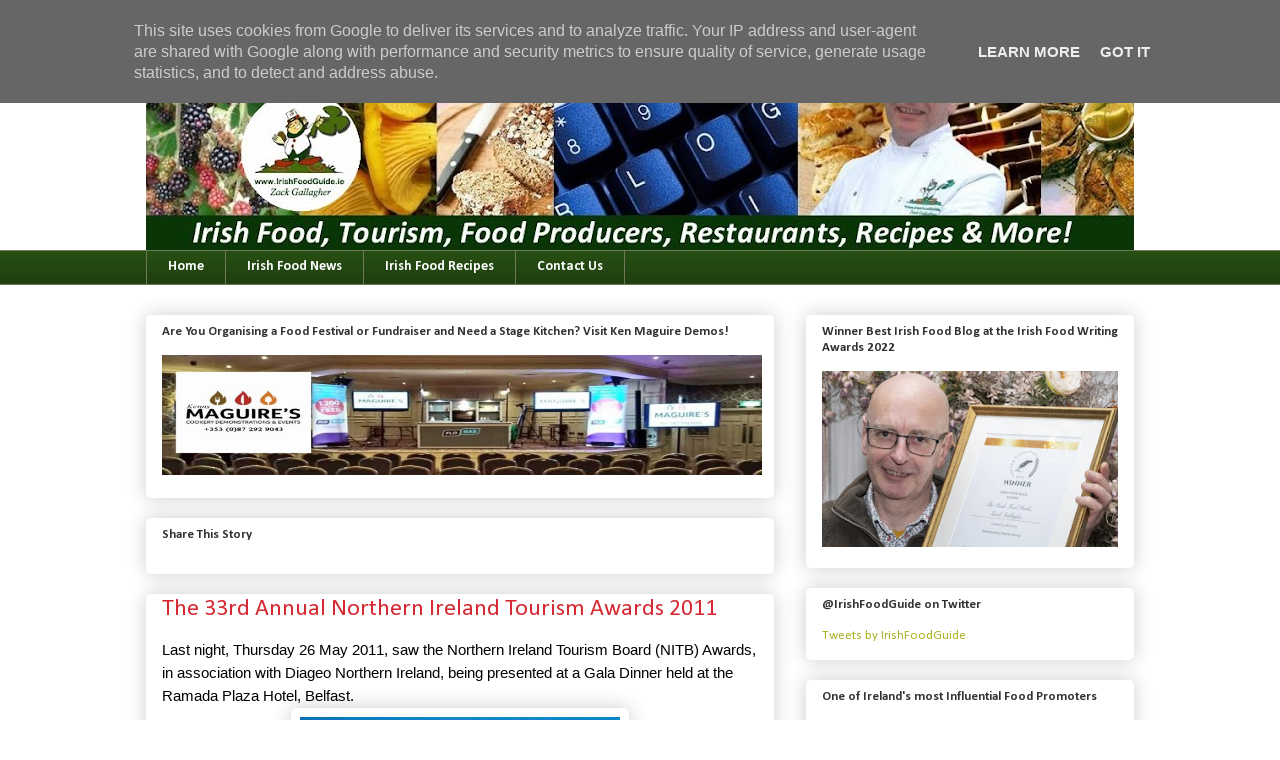

--- FILE ---
content_type: text/html; charset=UTF-8
request_url: https://www.irishfoodguide.ie/2011/05/
body_size: 39596
content:
<!DOCTYPE html>
<html class='v2' dir='ltr' xmlns='http://www.w3.org/1999/xhtml' xmlns:b='http://www.google.com/2005/gml/b' xmlns:data='http://www.google.com/2005/gml/data' xmlns:expr='http://www.google.com/2005/gml/expr'>
<script src="//ajax.googleapis.com/ajax/libs/jquery/1/jquery.min.js" type="text/javascript"></script>
<script type='text/javascript'>
    $(document).ready(function() {
      $("a[href^='http://']").each(
        function(){
         if(this.href.indexOf(location.hostname) == -1) {
            $(this).attr('target', '_blank');
          }
        }
      );
    $("a[href^='https://']").each(
    function(){
    if(this.href.indexOf(location.hostname) == -1) {
    $(this).attr('target', '_blank');
    }
    }
    );
    });
    </script>
<head>
<link href='https://www.blogger.com/static/v1/widgets/335934321-css_bundle_v2.css' rel='stylesheet' type='text/css'/>
<script async='async' data-ad-client='ca-pub-4844105951297206' src='https://pagead2.googlesyndication.com/pagead/js/adsbygoogle.js'></script>
<meta content='IE=EmulateIE7' http-equiv='X-UA-Compatible'/>
<meta content='width=1100' name='viewport'/>
<meta content='text/html; charset=UTF-8' http-equiv='Content-Type'/>
<meta content='blogger' name='generator'/>
<link href='https://www.irishfoodguide.ie/favicon.ico' rel='icon' type='image/x-icon'/>
<link href='https://www.irishfoodguide.ie/2011/05/' rel='canonical'/>
<link rel="alternate" type="application/atom+xml" title="The Irish Food Guide by Zack Gallagher. News about Food and Food Tourism in Ireland - Atom" href="https://www.irishfoodguide.ie/feeds/posts/default" />
<link rel="alternate" type="application/rss+xml" title="The Irish Food Guide by Zack Gallagher. News about Food and Food Tourism in Ireland - RSS" href="https://www.irishfoodguide.ie/feeds/posts/default?alt=rss" />
<link rel="service.post" type="application/atom+xml" title="The Irish Food Guide by Zack Gallagher. News about Food and Food Tourism in Ireland - Atom" href="https://www.blogger.com/feeds/3436090317657268613/posts/default" />
<!--Can't find substitution for tag [blog.ieCssRetrofitLinks]-->
<meta content='The Irish Food Guide. Chef Zack Gallagher. Irish Food & Tourism in Ireland. Irish Food Blog. Failte Ireland Food Ambassador' name='description'/>
<meta content='https://www.irishfoodguide.ie/2011/05/' property='og:url'/>
<meta content='The Irish Food Guide by Zack Gallagher. News about Food and Food Tourism in Ireland' property='og:title'/>
<meta content='The Irish Food Guide. Chef Zack Gallagher. Irish Food &amp; Tourism in Ireland. Irish Food Blog. Failte Ireland Food Ambassador' property='og:description'/>
<meta content='de9c9013134ef202cbc153921a7551e2' name='p:domain_verify'/>
<title>The Irish Food Guide by Zack Gallagher. News about Food and Food Tourism in Ireland: May 2011</title>
<style type='text/css'>@font-face{font-family:'Calibri';font-style:italic;font-weight:700;font-display:swap;src:url(//fonts.gstatic.com/l/font?kit=J7aYnpV-BGlaFfdAhLQgUp5aHRgejiMIKQ&skey=8b00183e5f6700b6&v=v15)format('woff2');unicode-range:U+0000-00FF,U+0131,U+0152-0153,U+02BB-02BC,U+02C6,U+02DA,U+02DC,U+0304,U+0308,U+0329,U+2000-206F,U+20AC,U+2122,U+2191,U+2193,U+2212,U+2215,U+FEFF,U+FFFD;}@font-face{font-family:'Calibri';font-style:normal;font-weight:400;font-display:swap;src:url(//fonts.gstatic.com/l/font?kit=J7afnpV-BGlaFfdAhLEY67FIEjg&skey=a1029226f80653a8&v=v15)format('woff2');unicode-range:U+0000-00FF,U+0131,U+0152-0153,U+02BB-02BC,U+02C6,U+02DA,U+02DC,U+0304,U+0308,U+0329,U+2000-206F,U+20AC,U+2122,U+2191,U+2193,U+2212,U+2215,U+FEFF,U+FFFD;}@font-face{font-family:'Calibri';font-style:normal;font-weight:700;font-display:swap;src:url(//fonts.gstatic.com/l/font?kit=J7aanpV-BGlaFfdAjAo9_pxqHxIZrCE&skey=cd2dd6afe6bf0eb2&v=v15)format('woff2');unicode-range:U+0000-00FF,U+0131,U+0152-0153,U+02BB-02BC,U+02C6,U+02DA,U+02DC,U+0304,U+0308,U+0329,U+2000-206F,U+20AC,U+2122,U+2191,U+2193,U+2212,U+2215,U+FEFF,U+FFFD;}</style>
<style id='page-skin-1' type='text/css'><!--
/*
-----------------------------------------------
Blogger Template Style
Name:     Awesome Inc.
Designer: Tina Chen
URL:      tinachen.org
----------------------------------------------- */
/* Variable definitions
====================
<Variable name="keycolor" description="Main Color" type="color" default="#ffffff"/>
<Group description="Page" selector="body">
<Variable name="body.font" description="Font" type="font"
default="normal normal 13px Arial, Tahoma, Helvetica, FreeSans, sans-serif"/>
<Variable name="body.background.color" description="Background Color" type="color" default="#000000"/>
<Variable name="body.text.color" description="Text Color" type="color" default="#ffffff"/>
</Group>
<Group description="Links" selector=".main-inner">
<Variable name="link.color" description="Link Color" type="color" default="#888888"/>
<Variable name="link.visited.color" description="Visited Color" type="color" default="#444444"/>
<Variable name="link.hover.color" description="Hover Color" type="color" default="#cccccc"/>
</Group>
<Group description="Blog Title" selector=".header h1">
<Variable name="header.font" description="Title Font" type="font"
default="normal bold 40px Arial, Tahoma, Helvetica, FreeSans, sans-serif"/>
<Variable name="header.text.color" description="Title Color" type="color" default="#000000" />
<Variable name="header.background.color" description="Header Background" type="color" default="transparent" />
</Group>
<Group description="Blog Description" selector=".header .description">
<Variable name="description.font" description="Font" type="font"
default="normal normal 14px Arial, Tahoma, Helvetica, FreeSans, sans-serif"/>
<Variable name="description.text.color" description="Text Color" type="color"
default="#000000" />
</Group>
<Group description="Tabs Text" selector=".tabs-inner .widget li a">
<Variable name="tabs.font" description="Font" type="font"
default="normal bold 14px Arial, Tahoma, Helvetica, FreeSans, sans-serif"/>
<Variable name="tabs.text.color" description="Text Color" type="color" default="#000000"/>
<Variable name="tabs.selected.text.color" description="Selected Color" type="color" default="#ffffff"/>
</Group>
<Group description="Tabs Background" selector=".tabs-outer .PageList">
<Variable name="tabs.background.color" description="Background Color" type="color" default="#141414"/>
<Variable name="tabs.selected.background.color" description="Selected Color" type="color" default="#444444"/>
<Variable name="tabs.border.color" description="Border Color" type="color" default="transparent"/>
</Group>
<Group description="Date Header" selector=".main-inner .widget h2.date-header, .main-inner .widget h2.date-header span">
<Variable name="date.font" description="Font" type="font"
default="normal normal 14px Arial, Tahoma, Helvetica, FreeSans, sans-serif"/>
<Variable name="date.text.color" description="Text Color" type="color" default="#666666"/>
<Variable name="date.border.color" description="Border Color" type="color" default="transparent"/>
</Group>
<Group description="Post Title" selector="h3.post-title, h4, h3.post-title a">
<Variable name="post.title.font" description="Font" type="font"
default="normal bold 22px Arial, Tahoma, Helvetica, FreeSans, sans-serif"/>
<Variable name="post.title.text.color" description="Text Color" type="color" default="#000000"/>
</Group>
<Group description="Post Background" selector=".post">
<Variable name="post.background.color" description="Background Color" type="color" default="#ffffff" />
<Variable name="post.border.color" description="Border Color" type="color" default="transparent" />
<Variable name="post.border.bevel.color" description="Bevel Color" type="color" default="transparent"/>
</Group>
<Group description="Gadget Title" selector="h2">
<Variable name="widget.title.font" description="Font" type="font"
default="normal bold 14px Arial, Tahoma, Helvetica, FreeSans, sans-serif"/>
<Variable name="widget.title.text.color" description="Text Color" type="color" default="#000000"/>
</Group>
<Group description="Gadget Text" selector=".sidebar .widget">
<Variable name="widget.font" description="Font" type="font"
default="normal normal 14px Arial, Tahoma, Helvetica, FreeSans, sans-serif"/>
<Variable name="widget.text.color" description="Text Color" type="color" default="#000000"/>
<Variable name="widget.alternate.text.color" description="Alternate Color" type="color" default="#666666"/>
</Group>
<Group description="Gadget Links" selector=".sidebar .widget">
<Variable name="widget.link.color" description="Link Color" type="color" default="#aab123"/>
<Variable name="widget.link.visited.color" description="Visited Color" type="color" default="#aab123"/>
<Variable name="widget.link.hover.color" description="Hover Color" type="color" default="#aab123"/>
</Group>
<Group description="Gadget Background" selector=".sidebar .widget">
<Variable name="widget.background.color" description="Background Color" type="color" default="#141414"/>
<Variable name="widget.border.color" description="Border Color" type="color" default="#222222"/>
<Variable name="widget.border.bevel.color" description="Bevel Color" type="color" default="#000000"/>
</Group>
<Group description="Sidebar Background" selector=".column-left-inner .column-right-inner">
<Variable name="widget.outer.background.color" description="Background Color" type="color" default="transparent" />
</Group>
<Group description="Images" selector=".main-inner">
<Variable name="image.background.color" description="Background Color" type="color" default="transparent"/>
<Variable name="image.border.color" description="Border Color" type="color" default="transparent"/>
</Group>
<Group description="Feed" selector=".blog-feeds">
<Variable name="feed.text.color" description="Text Color" type="color" default="#000000"/>
</Group>
<Group description="Feed Links" selector=".blog-feeds">
<Variable name="feed.link.color" description="Link Color" type="color" default="#aab123"/>
<Variable name="feed.link.visited.color" description="Visited Color" type="color" default="#aab123"/>
<Variable name="feed.link.hover.color" description="Hover Color" type="color" default="#aab123"/>
</Group>
<Group description="Pager" selector=".blog-pager">
<Variable name="pager.background.color" description="Background Color" type="color" default="#ffffff" />
</Group>
<Group description="Footer" selector=".footer-outer">
<Variable name="footer.background.color" description="Background Color" type="color" default="#ffffff" />
<Variable name="footer.text.color" description="Text Color" type="color" default="#000000" />
</Group>
<Variable name="title.shadow.spread" description="Title Shadow" type="length" default="-1px" min="-1px" max="100px"/>
<Variable name="body.background" description="Body Background" type="background"
color="#ffffff"
default="$(color) none repeat scroll top left"/>
<Variable name="body.background.gradient.cap" description="Body Gradient Cap" type="url"
default="none"/>
<Variable name="body.background.size" description="Body Background Size" type="string" default="auto"/>
<Variable name="tabs.background.gradient" description="Tabs Background Gradient" type="url"
default="none"/>
<Variable name="header.background.gradient" description="Header Background Gradient" type="url" default="none" />
<Variable name="header.padding.top" description="Header Top Padding" type="length" default="22px" min="0" max="100px"/>
<Variable name="header.margin.top" description="Header Top Margin" type="length" default="0" min="0" max="100px"/>
<Variable name="header.margin.bottom" description="Header Bottom Margin" type="length" default="0" min="0" max="100px"/>
<Variable name="widget.padding.top" description="Widget Padding Top" type="length" default="8px" min="0" max="20px"/>
<Variable name="widget.padding.side" description="Widget Padding Side" type="length" default="15px" min="0" max="100px"/>
<Variable name="widget.outer.margin.top" description="Widget Top Margin" type="length" default="0" min="0" max="100px"/>
<Variable name="widget.outer.background.gradient" description="Gradient" type="url" default="none" />
<Variable name="widget.border.radius" description="Gadget Border Radius" type="length" default="0" min="0" max="100px"/>
<Variable name="outer.shadow.spread" description="Outer Shadow Size" type="length" default="0" min="0" max="100px"/>
<Variable name="date.header.border.radius.top" description="Date Header Border Radius Top" type="length" default="0" min="0" max="100px"/>
<Variable name="date.header.position" description="Date Header Position" type="length" default="15px" min="0" max="100px"/>
<Variable name="date.space" description="Date Space" type="length" default="30px" min="0" max="100px"/>
<Variable name="date.position" description="Date Float" type="string" default="static" />
<Variable name="date.padding.bottom" description="Date Padding Bottom" type="length" default="0" min="0" max="100px"/>
<Variable name="date.border.size" description="Date Border Size" type="length" default="0" min="0" max="10px"/>
<Variable name="date.background" description="Date Background" type="background" color="transparent"
default="$(color) none no-repeat scroll top left" />
<Variable name="date.first.border.radius.top" description="Date First top radius" type="length" default="5px" min="0" max="100px"/>
<Variable name="date.last.space.bottom" description="Date Last Space Bottom" type="length"
default="20px" min="0" max="100px"/>
<Variable name="date.last.border.radius.bottom" description="Date Last bottom radius" type="length" default="5px" min="0" max="100px"/>
<Variable name="post.first.padding.top" description="First Post Padding Top" type="length" default="0" min="0" max="100px"/>
<Variable name="image.shadow.spread" description="Image Shadow Size" type="length" default="0" min="0" max="100px"/>
<Variable name="image.border.radius" description="Image Border Radius" type="length" default="0" min="0" max="100px"/>
<Variable name="separator.outdent" description="Separator Outdent" type="length" default="15px" min="0" max="100px"/>
<Variable name="title.separator.border.size" description="Widget Title Border Size" type="length" default="1px" min="0" max="10px"/>
<Variable name="list.separator.border.size" description="List Separator Border Size" type="length" default="1px" min="0" max="10px"/>
<Variable name="shadow.spread" description="Shadow Size" type="length" default="0" min="0" max="100px"/>
<Variable name="startSide" description="Side where text starts in blog language" type="automatic" default="left"/>
<Variable name="endSide" description="Side where text ends in blog language" type="automatic" default="right"/>
<Variable name="date.side" description="Side where date header is placed" type="string" default="right"/>
<Variable name="pager.border.radius.top" description="Pager Border Top Radius" type="length" default="5px" min="0" max="100px"/>
<Variable name="pager.space.top" description="Pager Top Space" type="length" default="1em" min="0" max="20em"/>
<Variable name="footer.background.gradient" description="Background Gradient" type="url" default="none" />
<Variable name="mobile.background.size" description="Mobile Background Size" type="string"
default="auto"/>
<Variable name="mobile.background.overlay" description="Mobile Background Overlay" type="string"
default="transparent none repeat scroll top left"/>
<Variable name="mobile.button.color" description="Mobile Button Color" type="color" default="#ffffff" />
*/
/* Content
----------------------------------------------- */
body {
font: normal normal 15px Calibri;
color: #000000;
background: #ffffff none no-repeat scroll center center;
}
html body .content-outer {
min-width: 0;
max-width: 100%;
width: 100%;
}
a:link {
text-decoration: none;
color: #aab123;
}
a:visited {
text-decoration: none;
color: #aab123;
}
a:hover {
text-decoration: underline;
color: #aab123;
}
.body-fauxcolumn-outer .cap-top {
position: absolute;
z-index: 1;
height: 276px;
width: 100%;
background: transparent none repeat-x scroll top left;
_background-image: none;
}
/* Columns
----------------------------------------------- */
.content-inner {
padding: 0;
}
.header-inner .section {
margin: 0 16px;
}
.tabs-inner .section {
margin: 0 16px;
}
.main-inner {
padding-top: 30px;
}
.main-inner .column-center-inner,
.main-inner .column-left-inner,
.main-inner .column-right-inner {
padding: 0 5px;
}
*+html body .main-inner .column-center-inner {
margin-top: -30px;
}
#layout .main-inner .column-center-inner {
margin-top: 0;
}
/* Header
----------------------------------------------- */
.header-outer {
margin: 0 0 0 0;
background: transparent none repeat scroll 0 0;
}
.Header h1 {
font: italic bold 50px Calibri;
color: #aab123;
text-shadow: 0 0 -1px #000000;
}
.Header h1 a {
color: #aab123;
}
.Header .description {
font: normal normal 18px Calibri;
color: #547b18;
}
.header-inner .Header .titlewrapper,
.header-inner .Header .descriptionwrapper {
padding-left: 0;
padding-right: 0;
margin-bottom: 0;
}
.header-inner .Header .titlewrapper {
padding-top: 22px;
}
/* Tabs
----------------------------------------------- */
.tabs-outer {
overflow: hidden;
position: relative;
background: #274e13 url(//www.blogblog.com/1kt/awesomeinc/tabs_gradient_light.png) repeat scroll 0 0;
}
#layout .tabs-outer {
overflow: visible;
}
.tabs-cap-top, .tabs-cap-bottom {
position: absolute;
width: 100%;
border-top: 1px solid #707959;
}
.tabs-cap-bottom {
bottom: 0;
}
.tabs-inner .widget li a {
display: inline-block;
margin: 0;
padding: .6em 1.5em;
font: normal bold 14px Calibri;
color: #ffffff;
border-top: 1px solid #707959;
border-bottom: 1px solid #707959;
border-left: 1px solid #707959;
height: 16px;
line-height: 16px;
}
.tabs-inner .widget li:last-child a {
border-right: 1px solid #707959;
}
.tabs-inner .widget li.selected a, .tabs-inner .widget li a:hover {
background: #1d2619 url(//www.blogblog.com/1kt/awesomeinc/tabs_gradient_light.png) repeat-x scroll 0 -100px;
color: #ffffff;
}
/* Headings
----------------------------------------------- */
h2 {
font: normal bold 13px Calibri;
color: #333333;
}
/* Widgets
----------------------------------------------- */
.main-inner .section {
margin: 0 27px;
padding: 0;
}
.main-inner .column-left-outer,
.main-inner .column-right-outer {
margin-top: 0;
}
#layout .main-inner .column-left-outer,
#layout .main-inner .column-right-outer {
margin-top: 0;
}
.main-inner .column-left-inner,
.main-inner .column-right-inner {
background: transparent none repeat 0 0;
-moz-box-shadow: 0 0 0 rgba(0, 0, 0, .2);
-webkit-box-shadow: 0 0 0 rgba(0, 0, 0, .2);
-goog-ms-box-shadow: 0 0 0 rgba(0, 0, 0, .2);
box-shadow: 0 0 0 rgba(0, 0, 0, .2);
-moz-border-radius: 5px;
-webkit-border-radius: 5px;
-goog-ms-border-radius: 5px;
border-radius: 5px;
}
#layout .main-inner .column-left-inner,
#layout .main-inner .column-right-inner {
margin-top: 0;
}
.sidebar .widget {
font: normal normal 13px Calibri;
color: #333333;
}
.sidebar .widget a:link {
color: #aab123;
}
.sidebar .widget a:visited {
color: #aab123;
}
.sidebar .widget a:hover {
color: #aab123;
}
.sidebar .widget h2 {
text-shadow: 0 0 -1px #000000;
}
.main-inner .widget {
background-color: #ffffff;
border: 1px solid transparent;
padding: 0 15px 15px;
margin: 20px -16px;
-moz-box-shadow: 0 0 20px rgba(0, 0, 0, .2);
-webkit-box-shadow: 0 0 20px rgba(0, 0, 0, .2);
-goog-ms-box-shadow: 0 0 20px rgba(0, 0, 0, .2);
box-shadow: 0 0 20px rgba(0, 0, 0, .2);
-moz-border-radius: 5px;
-webkit-border-radius: 5px;
-goog-ms-border-radius: 5px;
border-radius: 5px;
}
.main-inner .widget h2 {
margin: 0 -0;
padding: .6em 0 .5em;
border-bottom: 1px solid transparent;
}
.footer-inner .widget h2 {
padding: 0 0 .4em;
border-bottom: 1px solid transparent;
}
.main-inner .widget h2 + div, .footer-inner .widget h2 + div {
border-top: 1px solid transparent;
padding-top: 8px;
}
.main-inner .widget .widget-content {
margin: 0 -0;
padding: 7px 0 0;
}
.main-inner .widget ul, .main-inner .widget #ArchiveList ul.flat {
margin: -8px -15px 0;
padding: 0;
list-style: none;
}
.main-inner .widget #ArchiveList {
margin: -8px 0 0;
}
.main-inner .widget ul li, .main-inner .widget #ArchiveList ul.flat li {
padding: .5em 15px;
text-indent: 0;
color: #414141;
border-top: 0 solid transparent;
border-bottom: 1px solid transparent;
}
.main-inner .widget #ArchiveList ul li {
padding-top: .25em;
padding-bottom: .25em;
}
.main-inner .widget ul li:first-child, .main-inner .widget #ArchiveList ul.flat li:first-child {
border-top: none;
}
.main-inner .widget ul li:last-child, .main-inner .widget #ArchiveList ul.flat li:last-child {
border-bottom: none;
}
.post-body {
position: relative;
}
.main-inner .widget .post-body ul {
padding: 0 2.5em;
margin: .5em 0;
list-style: disc;
}
.main-inner .widget .post-body ul li {
padding: 0.25em 0;
margin-bottom: .25em;
color: #000000;
border: none;
}
.footer-inner .widget ul {
padding: 0;
list-style: none;
}
.widget .zippy {
color: #414141;
}
/* Posts
----------------------------------------------- */
body .main-inner .Blog {
padding: 0;
margin-bottom: 1em;
background-color: transparent;
border: none;
-moz-box-shadow: 0 0 0 rgba(0, 0, 0, 0);
-webkit-box-shadow: 0 0 0 rgba(0, 0, 0, 0);
-goog-ms-box-shadow: 0 0 0 rgba(0, 0, 0, 0);
box-shadow: 0 0 0 rgba(0, 0, 0, 0);
}
.main-inner .section:last-child .Blog:last-child {
padding: 0;
margin-bottom: 1em;
}
.main-inner .widget h2.date-header {
margin: 0 -15px 1px;
padding: 0 0 0 0;
font: normal normal 15px Calibri;
color: #707959;
background: transparent none no-repeat scroll top left;
border-top: 0 solid #aab123;
border-bottom: 1px solid transparent;
-moz-border-radius-topleft: 0;
-moz-border-radius-topright: 0;
-webkit-border-top-left-radius: 0;
-webkit-border-top-right-radius: 0;
border-top-left-radius: 0;
border-top-right-radius: 0;
position: static;
bottom: 100%;
right: 15px;
text-shadow: 0 0 -1px #000000;
}
.main-inner .widget h2.date-header span {
font: normal normal 15px Calibri;
display: block;
padding: .5em 15px;
border-left: 0 solid #aab123;
border-right: 0 solid #aab123;
}
.date-outer {
position: relative;
margin: 30px 0 20px;
padding: 0 15px;
background-color: #ffffff;
border: 1px solid transparent;
-moz-box-shadow: 0 0 20px rgba(0, 0, 0, .2);
-webkit-box-shadow: 0 0 20px rgba(0, 0, 0, .2);
-goog-ms-box-shadow: 0 0 20px rgba(0, 0, 0, .2);
box-shadow: 0 0 20px rgba(0, 0, 0, .2);
-moz-border-radius: 5px;
-webkit-border-radius: 5px;
-goog-ms-border-radius: 5px;
border-radius: 5px;
}
.date-outer:first-child {
margin-top: 0;
}
.date-outer:last-child {
margin-bottom: 20px;
-moz-border-radius-bottomleft: 5px;
-moz-border-radius-bottomright: 5px;
-webkit-border-bottom-left-radius: 5px;
-webkit-border-bottom-right-radius: 5px;
-goog-ms-border-bottom-left-radius: 5px;
-goog-ms-border-bottom-right-radius: 5px;
border-bottom-left-radius: 5px;
border-bottom-right-radius: 5px;
}
.date-posts {
margin: 0 -0;
padding: 0 0;
clear: both;
}
.post-outer, .inline-ad {
border-top: 1px solid transparent;
margin: 0 -0;
padding: 15px 0;
}
.post-outer {
padding-bottom: 10px;
}
.post-outer:first-child {
padding-top: 0;
border-top: none;
}
.post-outer:last-child, .inline-ad:last-child {
border-bottom: none;
}
.post-body {
position: relative;
}
.post-body img {
padding: 8px;
background: #ffffff;
border: 1px solid #ffffff;
-moz-box-shadow: 0 0 20px rgba(0, 0, 0, .2);
-webkit-box-shadow: 0 0 20px rgba(0, 0, 0, .2);
box-shadow: 0 0 20px rgba(0, 0, 0, .2);
-moz-border-radius: 5px;
-webkit-border-radius: 5px;
border-radius: 5px;
}
h3.post-title, h4 {
font: normal normal 24px Calibri;
color: #d52a33;
}
h3.post-title a {
font: normal normal 24px Calibri;
color: #d52a33;
}
h3.post-title a:hover {
color: #aab123;
text-decoration: underline;
}
.post-header {
margin: 0 0 1em;
}
.post-body {
line-height: 1.4;
}
.post-outer h2 {
color: #000000;
}
.post-footer {
margin: 1.5em 0 0;
}
#blog-pager {
padding: 15px;
font-size: 120%;
background-color: #ffffff;
border: 1px solid transparent;
-moz-box-shadow: 0 0 20px rgba(0, 0, 0, .2);
-webkit-box-shadow: 0 0 20px rgba(0, 0, 0, .2);
-goog-ms-box-shadow: 0 0 20px rgba(0, 0, 0, .2);
box-shadow: 0 0 20px rgba(0, 0, 0, .2);
-moz-border-radius: 5px;
-webkit-border-radius: 5px;
-goog-ms-border-radius: 5px;
border-radius: 5px;
-moz-border-radius-topleft: 5px;
-moz-border-radius-topright: 5px;
-webkit-border-top-left-radius: 5px;
-webkit-border-top-right-radius: 5px;
-goog-ms-border-top-left-radius: 5px;
-goog-ms-border-top-right-radius: 5px;
border-top-left-radius: 5px;
border-top-right-radius-topright: 5px;
margin-top: 1em;
}
.blog-feeds, .post-feeds {
margin: 1em 0;
text-align: center;
color: #333333;
}
.blog-feeds a, .post-feeds a {
color: #d52a33;
}
.blog-feeds a:visited, .post-feeds a:visited {
color: #7d181e;
}
.blog-feeds a:hover, .post-feeds a:hover {
color: #d52a33;
}
.post-outer .comments {
margin-top: 2em;
}
/* Comments
----------------------------------------------- */
.comments .comments-content .icon.blog-author {
background-repeat: no-repeat;
background-image: url([data-uri]);
}
.comments .comments-content .loadmore a {
border-top: 1px solid #707959;
border-bottom: 1px solid #707959;
}
.comments .continue {
border-top: 2px solid #707959;
}
/* Footer
----------------------------------------------- */
.footer-outer {
margin: -20px 0 -1px;
padding: 20px 0 0;
color: #333333;
overflow: hidden;
}
.footer-fauxborder-left {
border-top: 1px solid transparent;
background: #ffffff none repeat scroll 0 0;
-moz-box-shadow: 0 0 20px rgba(0, 0, 0, .2);
-webkit-box-shadow: 0 0 20px rgba(0, 0, 0, .2);
-goog-ms-box-shadow: 0 0 20px rgba(0, 0, 0, .2);
box-shadow: 0 0 20px rgba(0, 0, 0, .2);
margin: 0 -20px;
}
/* Mobile
----------------------------------------------- */
body.mobile {
background-size: auto;
}
.mobile .body-fauxcolumn-outer {
background: transparent none repeat scroll top left;
}
*+html body.mobile .main-inner .column-center-inner {
margin-top: 0;
}
.mobile .main-inner .widget {
padding: 0 0 15px;
}
.mobile .main-inner .widget h2 + div,
.mobile .footer-inner .widget h2 + div {
border-top: none;
padding-top: 0;
}
.mobile .footer-inner .widget h2 {
padding: 0.5em 0;
border-bottom: none;
}
.mobile .main-inner .widget .widget-content {
margin: 0;
padding: 7px 0 0;
}
.mobile .main-inner .widget ul,
.mobile .main-inner .widget #ArchiveList ul.flat {
margin: 0 -15px 0;
}
.mobile .main-inner .widget h2.date-header {
right: 0;
}
.mobile .date-header span {
padding: 0.4em 0;
}
.mobile .date-outer:first-child {
margin-bottom: 0;
border: 1px solid transparent;
-moz-border-radius-topleft: 5px;
-moz-border-radius-topright: 5px;
-webkit-border-top-left-radius: 5px;
-webkit-border-top-right-radius: 5px;
-goog-ms-border-top-left-radius: 5px;
-goog-ms-border-top-right-radius: 5px;
border-top-left-radius: 5px;
border-top-right-radius: 5px;
}
.mobile .date-outer {
border-color: transparent;
border-width: 0 1px 1px;
}
.mobile .date-outer:last-child {
margin-bottom: 0;
}
.mobile .main-inner {
padding: 0;
}
.mobile .header-inner .section {
margin: 0;
}
.mobile .post-outer, .mobile .inline-ad {
padding: 5px 0;
}
.mobile .tabs-inner .section {
margin: 0 10px;
}
.mobile .main-inner .widget h2 {
margin: 0;
padding: 0;
}
.mobile .main-inner .widget h2.date-header span {
padding: 0;
}
.mobile .main-inner .widget .widget-content {
margin: 0;
padding: 7px 0 0;
}
.mobile #blog-pager {
border: 1px solid transparent;
background: #ffffff none repeat scroll 0 0;
}
.mobile .main-inner .column-left-inner,
.mobile .main-inner .column-right-inner {
background: transparent none repeat 0 0;
-moz-box-shadow: none;
-webkit-box-shadow: none;
-goog-ms-box-shadow: none;
box-shadow: none;
}
.mobile .date-posts {
margin: 0;
padding: 0;
}
.mobile .footer-fauxborder-left {
margin: 0;
border-top: inherit;
}
.mobile .main-inner .section:last-child .Blog:last-child {
margin-bottom: 0;
}
.mobile-index-contents {
color: #000000;
}
.mobile .mobile-link-button {
background: #aab123 url(//www.blogblog.com/1kt/awesomeinc/tabs_gradient_light.png) repeat scroll 0 0;
}
.mobile-link-button a:link, .mobile-link-button a:visited {
color: #38761d;
}
.mobile .tabs-inner .PageList .widget-content {
background: transparent;
border-top: 1px solid;
border-color: #707959;
color: #ffffff;
}
.mobile .tabs-inner .PageList .widget-content .pagelist-arrow {
border-left: 1px solid #707959;
}

--></style>
<style id='template-skin-1' type='text/css'><!--
body {
min-width: 1020px;
}
.content-outer, .content-fauxcolumn-outer, .region-inner {
min-width: 1020px;
max-width: 1020px;
_width: 1020px;
}
.main-inner .columns {
padding-left: 0px;
padding-right: 360px;
}
.main-inner .fauxcolumn-center-outer {
left: 0px;
right: 360px;
/* IE6 does not respect left and right together */
_width: expression(this.parentNode.offsetWidth -
parseInt("0px") -
parseInt("360px") + 'px');
}
.main-inner .fauxcolumn-left-outer {
width: 0px;
}
.main-inner .fauxcolumn-right-outer {
width: 360px;
}
.main-inner .column-left-outer {
width: 0px;
right: 100%;
margin-left: -0px;
}
.main-inner .column-right-outer {
width: 360px;
margin-right: -360px;
}
#layout {
min-width: 0;
}
#layout .content-outer {
min-width: 0;
width: 800px;
}
#layout .region-inner {
min-width: 0;
width: auto;
}
--></style>
<link href='https://www.blogger.com/dyn-css/authorization.css?targetBlogID=3436090317657268613&amp;zx=3fd98f7a-1e8b-4769-b91a-5e941f86186b' media='none' onload='if(media!=&#39;all&#39;)media=&#39;all&#39;' rel='stylesheet'/><noscript><link href='https://www.blogger.com/dyn-css/authorization.css?targetBlogID=3436090317657268613&amp;zx=3fd98f7a-1e8b-4769-b91a-5e941f86186b' rel='stylesheet'/></noscript>
<meta name='google-adsense-platform-account' content='ca-host-pub-1556223355139109'/>
<meta name='google-adsense-platform-domain' content='blogspot.com'/>

<!-- data-ad-client=ca-pub-4844105951297206 -->

<script type="text/javascript" language="javascript">
  // Supply ads personalization default for EEA readers
  // See https://www.blogger.com/go/adspersonalization
  adsbygoogle = window.adsbygoogle || [];
  if (typeof adsbygoogle.requestNonPersonalizedAds === 'undefined') {
    adsbygoogle.requestNonPersonalizedAds = 1;
  }
</script>


</head>
<body class='loading'>
<div class='navbar no-items section' id='navbar'>
</div>
<div class='body-fauxcolumns'>
<div class='fauxcolumn-outer body-fauxcolumn-outer'>
<div class='cap-top'>
<div class='cap-left'></div>
<div class='cap-right'></div>
</div>
<div class='fauxborder-left'>
<div class='fauxborder-right'></div>
<div class='fauxcolumn-inner'>
</div>
</div>
<div class='cap-bottom'>
<div class='cap-left'></div>
<div class='cap-right'></div>
</div>
</div>
</div>
<div class='content'>
<div class='content-fauxcolumns'>
<div class='fauxcolumn-outer content-fauxcolumn-outer'>
<div class='cap-top'>
<div class='cap-left'></div>
<div class='cap-right'></div>
</div>
<div class='fauxborder-left'>
<div class='fauxborder-right'></div>
<div class='fauxcolumn-inner'>
</div>
</div>
<div class='cap-bottom'>
<div class='cap-left'></div>
<div class='cap-right'></div>
</div>
</div>
</div>
<div class='content-outer'>
<div class='content-cap-top cap-top'>
<div class='cap-left'></div>
<div class='cap-right'></div>
</div>
<div class='fauxborder-left content-fauxborder-left'>
<div class='fauxborder-right content-fauxborder-right'></div>
<div class='content-inner'>
<header>
<div class='header-outer'>
<div class='header-cap-top cap-top'>
<div class='cap-left'></div>
<div class='cap-right'></div>
</div>
<div class='fauxborder-left header-fauxborder-left'>
<div class='fauxborder-right header-fauxborder-right'></div>
<div class='region-inner header-inner'>
<div class='header section' id='header'><div class='widget Header' data-version='1' id='Header1'>
<div id='header-inner'>
<a href='https://www.irishfoodguide.ie/' style='display: block'>
<img alt='The Irish Food Guide by Zack Gallagher. News about Food and Food Tourism in Ireland' height='220px; ' id='Header1_headerimg' src='https://blogger.googleusercontent.com/img/b/R29vZ2xl/AVvXsEhGppGCDHGOIzdkppnVaISWPZwlActqn1z4rHTHPY01u3LwMYpu8cBZ5RMVEndU7cHDJTKJ07LwrBMGBqQKAXKRb8mfk1uTgNamsH1PkF1yr_KwgNQRW-d1dsWXipFWm5Bgmge8QFOy5C19/s988/IFG_Blog_Header+2018.jpg' style='display: block' width='988px; '/>
</a>
</div>
</div></div>
</div>
</div>
<div class='header-cap-bottom cap-bottom'>
<div class='cap-left'></div>
<div class='cap-right'></div>
</div>
</div>
</header>
<div class='tabs-outer'>
<div class='tabs-cap-top cap-top'>
<div class='cap-left'></div>
<div class='cap-right'></div>
</div>
<div class='fauxborder-left tabs-fauxborder-left'>
<div class='fauxborder-right tabs-fauxborder-right'></div>
<div class='region-inner tabs-inner'>
<div class='tabs section' id='crosscol'><div class='widget LinkList' data-version='1' id='LinkList1'>
<h2>Daily News</h2>
<div class='widget-content'>
<ul>
<li><a href='http://www.irishfoodguide.ie/'>Home</a></li>
<li><a href='http://www.irishfoodguide.ie/search/label/news'>Irish Food News</a></li>
<li><a href='http://www.irishfoodguide.ie/search/label/recipe'>Irish Food Recipes</a></li>
<li><a href='http://www.irishfoodguide.ie/p/contact-us.html'>Contact Us</a></li>
</ul>
<div class='clear'></div>
</div>
</div></div>
<div class='tabs no-items section' id='crosscol-overflow'></div>
</div>
</div>
<div class='tabs-cap-bottom cap-bottom'>
<div class='cap-left'></div>
<div class='cap-right'></div>
</div>
</div>
<div class='main-outer'>
<div class='main-cap-top cap-top'>
<div class='cap-left'></div>
<div class='cap-right'></div>
</div>
<div class='fauxborder-left main-fauxborder-left'>
<div class='fauxborder-right main-fauxborder-right'></div>
<div class='region-inner main-inner'>
<div class='columns fauxcolumns'>
<div class='fauxcolumn-outer fauxcolumn-center-outer'>
<div class='cap-top'>
<div class='cap-left'></div>
<div class='cap-right'></div>
</div>
<div class='fauxborder-left'>
<div class='fauxborder-right'></div>
<div class='fauxcolumn-inner'>
</div>
</div>
<div class='cap-bottom'>
<div class='cap-left'></div>
<div class='cap-right'></div>
</div>
</div>
<div class='fauxcolumn-outer fauxcolumn-left-outer'>
<div class='cap-top'>
<div class='cap-left'></div>
<div class='cap-right'></div>
</div>
<div class='fauxborder-left'>
<div class='fauxborder-right'></div>
<div class='fauxcolumn-inner'>
</div>
</div>
<div class='cap-bottom'>
<div class='cap-left'></div>
<div class='cap-right'></div>
</div>
</div>
<div class='fauxcolumn-outer fauxcolumn-right-outer'>
<div class='cap-top'>
<div class='cap-left'></div>
<div class='cap-right'></div>
</div>
<div class='fauxborder-left'>
<div class='fauxborder-right'></div>
<div class='fauxcolumn-inner'>
</div>
</div>
<div class='cap-bottom'>
<div class='cap-left'></div>
<div class='cap-right'></div>
</div>
</div>
<!-- corrects IE6 width calculation -->
<div class='columns-inner'>
<div class='column-center-outer'>
<div class='column-center-inner'>
<div class='main section' id='main'><div class='widget HTML' data-version='1' id='HTML19'>
<h2 class='title'>Are You Organising a Food Festival or Fundraiser and Need a Stage Kitchen? Visit Ken Maguire Demos!</h2>
<div class='widget-content'>
<a href="https://maguirescookerydemos.wordpress.com//" target="_blank"><img src="https://blogger.googleusercontent.com/img/b/R29vZ2xl/AVvXsEjaECmCX0nXcLQvPuV4-W7JXtT3PEjQKbyiYieBgksggwq9GeaPrgRVm7Cs3q1GqRDPTx6N8XSL5FDBsUlSQjFl6E1bFgShjX4BbkaMba4ejr5_QdjNl0Om65OzDDaAYcG_GntwTpZG6bbG/s1400/Kenny+Advert+on+IFG.jpg" alt="Kenny Maguire Demos - Cookery Demonstration Kitchens, Sound and Visual for Fundraisers and Festival Events" title="" width="600" height="120" border="0"/></a>
</div>
<div class='clear'></div>
</div><div class='widget HTML' data-version='1' id='HTML18'>
<h2 class='title'>Share This Story</h2>
<div class='widget-content'>
<script type="text/javascript" src="//s7.addthis.com/js/300/addthis_widget.js#pubid=ra-4ef21c475dc2836f"></script> 
<div class="addthis_inline_share_toolbox_xfka"></div>
</div>
<div class='clear'></div>
</div><div class='widget Blog' data-version='1' id='Blog1'>
<div class='blog-posts hfeed'>

          <div class="date-outer">
        

          <div class="date-posts">
        
<div class='post-outer'>
<div class='post hentry'>
<a name='5857846493061191708'></a>
<h3 class='post-title entry-title'>
<a href='https://www.irishfoodguide.ie/2011/05/33rd-annual-northern-ireland-tourism.html'>The 33rd Annual Northern Ireland Tourism Awards 2011</a>
</h3>
<div class='post-header'>
<div class='post-header-line-1'></div>
</div>
<div class='post-body entry-content'>
<span style="font-family: Arial;">Last night, Thursday 26 May 2011, saw the Northern Ireland Tourism Board (NITB) Awards, in association with Diageo Northern Ireland, being presented at a Gala Dinner held at the Ramada Plaza Hotel, Belfast. </span><br />
<div class="separator" style="border-bottom: medium none; border-left: medium none; border-right: medium none; border-top: medium none; clear: both; text-align: center;"><a href="https://blogger.googleusercontent.com/img/b/R29vZ2xl/AVvXsEgZE1sq8S-WyE73pHerb7LWnRaYi01gdZIVKrp7LluIMZJEWw5Xr2l84WZ5TJMS3M5W2PhMvx-2ESUEQQ_gVMr9tep5l3aCxKTivaOh1_F_hKCm8KtZinrlt7kTduZawtKXqqrI1Ilx-Io/s1600/with+diageo+logo.jpg" imageanchor="1" style="margin-left: 1em; margin-right: 1em;"><img border="0" height="212" src="https://blogger.googleusercontent.com/img/b/R29vZ2xl/AVvXsEgZE1sq8S-WyE73pHerb7LWnRaYi01gdZIVKrp7LluIMZJEWw5Xr2l84WZ5TJMS3M5W2PhMvx-2ESUEQQ_gVMr9tep5l3aCxKTivaOh1_F_hKCm8KtZinrlt7kTduZawtKXqqrI1Ilx-Io/s320/with+diageo+logo.jpg" t8="true" width="320" /></a></div><div class="MsoNormal" style="border-bottom: medium none; border-left: medium none; border-right: medium none; border-top: medium none; margin: 0mm 0mm 0pt;"><br />
</div><div class="MsoNormal" style="border-bottom: medium none; border-left: medium none; border-right: medium none; border-top: medium none; margin: 0mm 0mm 0pt;"><span style="font-family: Arial;">The NITB Awards recognise the work and achievements of the industry and encourage the delivery of excellence for Northern Ireland&#8217;s visitors. </span></div><div class="separator" style="clear: both; text-align: center;"></div><div style="border-bottom: medium none; border-left: medium none; border-right: medium none; border-top: medium none;">&nbsp;&nbsp;</div><div class="MsoNormal" style="border-bottom: medium none; border-left: medium none; border-right: medium none; border-top: medium none; margin: 0mm 0mm 0pt;"><span style="font-family: Arial;">Ireland &amp; Northern Ireland really are part and parcel of an "<i>Irish Holiday Package"</i> and the sooner that this becomes better integrated into Ireland&#8217;s Tourism operators&#8217; international advertising, the better for all involved. </span></div><div class="MsoNormal" style="border-bottom: medium none; border-left: medium none; border-right: medium none; border-top: medium none; margin: 0mm 0mm 0pt;"><br />
</div><div class="separator" style="border-bottom: medium none; border-left: medium none; border-right: medium none; border-top: medium none; clear: both; text-align: center;"><a href="https://blogger.googleusercontent.com/img/b/R29vZ2xl/AVvXsEgpO4eKlvmCubRxZn3ZsxV8AbGWgHToZcxxwaOGZrVVq90GBIfkyO-8QO1TjTMVHVtvBUF-zOkrzwINfeD8KcQiSXV3RCvAush4_KOU4ZtgKT-wvS933T7uSYF0d5kPO8jfo_2SERpzD8w/s1600/NITB+logo.png" imageanchor="1" style="margin-left: 1em; margin-right: 1em;"><img border="0" src="https://blogger.googleusercontent.com/img/b/R29vZ2xl/AVvXsEgpO4eKlvmCubRxZn3ZsxV8AbGWgHToZcxxwaOGZrVVq90GBIfkyO-8QO1TjTMVHVtvBUF-zOkrzwINfeD8KcQiSXV3RCvAush4_KOU4ZtgKT-wvS933T7uSYF0d5kPO8jfo_2SERpzD8w/s1600/NITB+logo.png" t8="true" /></a></div><div class="MsoNormal" style="border-bottom: medium none; border-left: medium none; border-right: medium none; border-top: medium none; margin: 0mm 0mm 0pt;"><span style="font-family: Arial;">The night is one of the most exciting in the Northern Ireland tourism and hospitality calendar and a great night was had by all those in attendance. Carolyn Boyd, NITB Industry Development Manager said, &#8220;Northern Ireland competes with some of the best destinations in the world and the Northern Ireland Tourism Awards succeed in raising the bar right across the industry, so we can exceed visitor&#8217;s expectations.&#8221;</span></div><div class="MsoNormal" style="border-bottom: medium none; border-left: medium none; border-right: medium none; border-top: medium none; margin: 0mm 0mm 0pt;"><br />
</div><div class="MsoNormal" style="margin: 0mm 0mm 0pt;"><br />
</div><div class="MsoNormal" style="border-bottom: medium none; border-left: medium none; border-right: medium none; border-top: medium none; margin: 0mm 0mm 0pt;"><b><i><u><span style="font-family: Arial;">The Northern Ireland Tourism Awards Categories were as follows:</span></u></i></b></div><div class="MsoNormal" style="margin: 0mm 0mm 0pt;"><br />
</div><div class="MsoNormal" style="margin: 0mm 0mm 0pt;"><span style="font-family: Arial;"><b>Excellent Events</b> - Entries were invited from event, festival or conference organisers, in private, voluntary or public sectors, who can demonstrate significant impact and success in attracting visitors to and entertaining them in Northern Ireland.</span></div><h1 style="border-bottom: medium none; border-left: medium none; border-right: medium none; border-top: medium none; margin: 0mm 0mm 0pt;"><span style="font-family: Arial; font-size: small;"><u>And the Winner is: Open House Festival</u></span></h1><div style="margin: 0mm 0mm 0pt;"><br />
</div><div class="MsoNormal" style="border-bottom: medium none; border-left: medium none; border-right: medium none; border-top: medium none; margin: 0mm 0mm 0pt;"><span style="font-family: Arial;"><b>Taste of Northern Ireland</b> -<b> </b>Non-accommodation sector establishments that provide food and drink to locals and visitors alike. Entrants must demonstrate how they have created a customer-friendly eating experience and use local suppliers and ingredients reflecting the quality of Northern Irelands&#8217; artisan food produce.</span></div><h1 style="margin: 0mm 0mm 0pt;"><span style="font-family: Arial; font-size: small;"><u>And the Winner is: The Parson's Nose</u></span></h1><div class="MsoNormal" style="border-bottom: medium none; border-left: medium none; border-right: medium none; border-top: medium none; margin: 0mm 0mm 0pt;"><br />
</div><div class="MsoNormal" style="border-bottom: medium none; border-left: medium none; border-right: medium none; border-top: medium none; margin: 0mm 0mm 0pt;"><span style="font-family: Arial;"><b>Hotel Accommodation</b> - Hotel establishments that are committed to excellence in service, customer care and hospitality.</span></div><div class="MsoNormal" style="margin: 0mm 0mm 0pt;"><u><b><span style="font-family: Arial;">And the Winner is: Lough Erne Resort&nbsp;</span></b><span style="font-family: Arial;">&nbsp;</span></u></div><div class="MsoNormal" style="border-bottom: medium none; border-left: medium none; border-right: medium none; border-top: medium none; margin: 0mm 0mm 0pt;"><br />
</div><div class="MsoNormal" style="border-bottom: medium none; border-left: medium none; border-right: medium none; border-top: medium none; margin: 0mm 0mm 0pt;"><span style="font-family: Arial;"><b>Serviced Accommodation</b> - Operators of Bed &amp; Breakfasts, guesthouses and farmhouse establishments. The organisers were looking for operators who are committed to excellence in: service, customer care and hospitality.</span></div><div class="MsoNormal" style="margin: 0mm 0mm 0pt;"><b><span style="font-family: Arial;"><u>And the Winner is: Rayanne House</u></span></b></div><div class="MsoNormal" style="margin: 0mm 0mm 0pt;"><br />
</div><div class="MsoNormal" style="border-bottom: medium none; border-left: medium none; border-right: medium none; border-top: medium none; margin: 0mm 0mm 0pt;"><span style="font-family: Arial;"><b>Non-Serviced Accommodation</b> - Operators of Hostels, self-catering, camping and caravan establishments. Operators who are committed to excellence in service, customer care and hospitality.</span></div><div class="MsoNormal" style="border-bottom: medium none; border-left: medium none; border-right: medium none; border-top: medium none; margin: 0mm 0mm 0pt;"><b><span style="font-family: Arial;"><u>And the Winner is: Maddybenny Mews</u></span></b></div><div class="MsoNormal" style="border-bottom: medium none; border-left: medium none; border-right: medium none; border-top: medium none; margin: 0mm 0mm 0pt;"><br />
</div><div class="MsoNormal" style="margin: 0mm 0mm 0pt;"><span style="font-family: Arial;"><b>Best Visitor Experience</b> - Visitor attractions and experiences &#8211; including events and tours available on a seasonal or year round basis that can demonstrate their service excellence, customer care and hospitality as well as the quality of their presentation or interpretation.</span></div><div class="MsoNormal" style="margin: 0mm 0mm 0pt;"><b><span style="font-family: Arial;"><u>And the Winner is: NMNI, Ulster Museum</u></span></b></div><div class="MsoNormal" style="margin: 0mm 0mm 0pt;"><br />
</div><div class="MsoNormal" style="border-bottom: medium none; border-left: medium none; border-right: medium none; border-top: medium none; margin: 0mm 0mm 0pt;"><span style="font-family: Arial;"><b>Visitor Inspired</b> - Organisations in private, voluntary or public sectors that can demonstrate the crucial role that staff play in creating happy customers or visitors - providing them with the best customer care and/or quality experience. Entrants are encouraged to provide details of training development or continuous improvement systems and processes and how these align with their business objectives.</span></div><div class="MsoNormal" style="border-bottom: medium none; border-left: medium none; border-right: medium none; border-top: medium none; margin: 0mm 0mm 0pt;"><b><span style="font-family: Arial;"><u>And the Winner is: Belfast Zoo</u></span></b></div><div class="MsoNormal" style="margin: 0mm 0mm 0pt;"><br />
</div><div class="MsoNormal" style="border-bottom: medium none; border-left: medium none; border-right: medium none; border-top: medium none; margin: 0mm 0mm 0pt;"><span style="font-family: Arial;"><b>Marketing &amp; Sales Experience</b> - Private, voluntary or public sectors organisations that have undertaken effective marketing or sales initiatives or campaigns. This category must show proven results that have had a positive impact on their business. Activities should include one or more of the following: promotional campaigns, collaborative marketing, press and PR, web based and/or direct marketing and sales activities.</span></div><div class="MsoNormal" style="margin: 0mm 0mm 0pt;"><u><b><span style="font-family: Arial;">And the Winner is: Killyhevlin Hotel &amp; Health Club&nbsp;</span></b><span style="font-family: Arial;">&nbsp;</span></u></div><div class="MsoNormal" style="border-bottom: medium none; border-left: medium none; border-right: medium none; border-top: medium none; margin: 0mm 0mm 0pt;"><br />
</div><div class="MsoNormal" style="margin: 0mm 0mm 0pt;"><span style="font-family: Arial;"><b>Tourism Partner Initiative</b> - Companies that have undertaken initiatives or projects in partnership with others. These include private and public partnerships, those in same sector activities or part of the supply chain.</span></div><h1 style="margin: 0mm 0mm 0pt;"><span style="font-family: Arial; font-size: small;"><u>And the Winner is: Destination Fermanagh</u></span></h1><div class="MsoNormal" style="margin: 0mm 0mm 0pt;"><br />
</div><div class="MsoNormal" style="border-bottom: medium none; border-left: medium none; border-right: medium none; border-top: medium none; margin: 0mm 0mm 0pt;"><span style="font-family: Arial;"><b>New Tourism Project</b> - Organisations that have undertaken new projects to improve tourism infrastructure, products or services. These may be individual projects or those delivered in partnership with other providers/bodies.</span></div><div class="MsoNormal" style="border-bottom: medium none; border-left: medium none; border-right: medium none; border-top: medium none; margin: 0mm 0mm 0pt;"><b><span style="font-family: Arial;"><u>And the Winner is: Music Tourism Belfast</u></span></b></div><div class="MsoNormal" style="margin: 0mm 0mm 0pt;"><br />
</div><div class="MsoNormal" style="border-bottom: medium none; border-left: medium none; border-right: medium none; border-top: medium none; margin: 0mm 0mm 0pt;"><br />
</div><div class="MsoNormal" style="border-bottom: medium none; border-left: medium none; border-right: medium none; border-top: medium none; margin: 0mm 0mm 0pt;"><span style="font-family: Arial;"><b>Outstanding Contribution to Tourism</b> - An organisation, person, group or initiative that has made an outstanding contribution to the tourism and hospitality industry in Northern Ireland &#8211; This is a Special Award and the recipient is selected by members of the NITB council.</span></div><h1 style="margin: 0mm 0mm 0pt;"><span style="font-family: Arial; font-size: small;"><u>And the Winner is: Belfast City Council</u></span></h1><div style="margin: 0mm 0mm 0pt;"><br />
</div><div class="MsoNormal" style="border-bottom: medium none; border-left: medium none; border-right: medium none; border-top: medium none; margin: 0mm 0mm 0pt;"><br />
</div><div class="MsoNormal" style="margin: 0mm 0mm 0pt;"><span style="font-family: Arial;">This year the organisers decided to &#8216;keep it more local&#8217; by playing music from local Belfast band <strong><i>General Fiasco</i> </strong></span><a href="http://www.myspace.com/generalfiasco"><span style="font-family: Arial;">http://www.myspace.com/generalfiasco</span></a><span style="font-family: Arial;"> on the PA between presentations - a decision that went down well with all those attending!</span></div><div class="MsoNormal" style="margin: 0mm 0mm 0pt;"><br />
</div><div class="separator" style="border-bottom: medium none; border-left: medium none; border-right: medium none; border-top: medium none; clear: both; text-align: center;"><a href="https://blogger.googleusercontent.com/img/b/R29vZ2xl/AVvXsEiOy22R1bWcPQXcjtAK9jkyWH5FSE9KEfiQGOb6ALmJB_R2Qjkg_tX0XVUudNGdlioTSgujNdUd2aRig2E6E7EjI8wkS6MteJIhaJUK_EpJCnRUp1CRNiO8DVabGxd7MYkxNMSNNDVckdI/s1600/ad150-DiscoverNI.gif" imageanchor="1" style="margin-left: 1em; margin-right: 1em;"><img border="0" src="https://blogger.googleusercontent.com/img/b/R29vZ2xl/AVvXsEiOy22R1bWcPQXcjtAK9jkyWH5FSE9KEfiQGOb6ALmJB_R2Qjkg_tX0XVUudNGdlioTSgujNdUd2aRig2E6E7EjI8wkS6MteJIhaJUK_EpJCnRUp1CRNiO8DVabGxd7MYkxNMSNNDVckdI/s1600/ad150-DiscoverNI.gif" t8="true" /></a></div><div class="separator" style="border-bottom: medium none; border-left: medium none; border-right: medium none; border-top: medium none; clear: both; text-align: center;"><br />
</div><div class="MsoNormal" style="border-bottom: medium none; border-left: medium none; border-right: medium none; border-top: medium none; margin: 0mm 0mm 0pt;"><span style="font-family: Arial;"><em>Clare Strawson, Corporate Relations Manager at Diageo NI said</em>:</span></div><div class="MsoNormal" style="border-bottom: medium none; border-left: medium none; border-right: medium none; border-top: medium none; margin: 0mm 0mm 0pt;"><blockquote style="border-bottom: medium none; border-left: medium none; border-right: medium none; border-top: medium none;"><span style="font-family: Arial;">&#8220;Diageo is proud to support the Northern Ireland Tourist Board in the ongoing development of a vibrant tourism and hospitality sector. The Northern Ireland Tourism Awards are key to a thriving tourism industry and the future success of the Northern Ireland economy. Each year the standard of shortlisted entries continue to rise and this year is no exception." </span></blockquote><div style="border-bottom: medium none; border-left: medium none; border-right: medium none; border-top: medium none;"><span style="font-family: Arial;">She added, "The commitment and passion demonstrated by those working in the industry is evident again this year and this approach is essential to ensure that the standards for excellence across the sector remain high. Tourism businesses who continue to strive to give visitors a unique and authentic experience will be rewarded and Diageo is committed to supporting the industry to deliver excellent hospitality as well as innovative events.&#8221; </span></div></div><div class="MsoNormal" style="margin: 0mm 0mm 0pt;"><br />
</div>For more details see <a href="http://www.nitb.com/nita2011">www.nitb.com/nita2011</a><br />
<br />
<em>Don't forget to Feed the Fish at the bottom of this Post!</em><br />
<em>zack</em>
<div style='clear: both;'></div>
</div>
<div class='post-footer'>
<div class='post-footer-line post-footer-line-1'><span class='post-icons'>
<span class='item-action'>
<a href='https://www.blogger.com/email-post/3436090317657268613/5857846493061191708' title='Email Post'>
<img alt="" class="icon-action" height="13" src="//img1.blogblog.com/img/icon18_email.gif" width="18">
</a>
</span>
</span>
<div class='post-share-buttons'>
<a class='goog-inline-block share-button sb-email' href='https://www.blogger.com/share-post.g?blogID=3436090317657268613&postID=5857846493061191708&target=email' target='_blank' title='Email This'><span class='share-button-link-text'>Email This</span></a><a class='goog-inline-block share-button sb-blog' href='https://www.blogger.com/share-post.g?blogID=3436090317657268613&postID=5857846493061191708&target=blog' onclick='window.open(this.href, "_blank", "height=270,width=475"); return false;' target='_blank' title='BlogThis!'><span class='share-button-link-text'>BlogThis!</span></a><a class='goog-inline-block share-button sb-twitter' href='https://www.blogger.com/share-post.g?blogID=3436090317657268613&postID=5857846493061191708&target=twitter' target='_blank' title='Share to X'><span class='share-button-link-text'>Share to X</span></a><a class='goog-inline-block share-button sb-facebook' href='https://www.blogger.com/share-post.g?blogID=3436090317657268613&postID=5857846493061191708&target=facebook' onclick='window.open(this.href, "_blank", "height=430,width=640"); return false;' target='_blank' title='Share to Facebook'><span class='share-button-link-text'>Share to Facebook</span></a><a class='goog-inline-block share-button sb-pinterest' href='https://www.blogger.com/share-post.g?blogID=3436090317657268613&postID=5857846493061191708&target=pinterest' target='_blank' title='Share to Pinterest'><span class='share-button-link-text'>Share to Pinterest</span></a>
</div>
</div>
<div class='post-footer-line post-footer-line-2'></div>
<div class='post-footer-line post-footer-line-3'></div>
</div>
</div>
</div>
<div class='inline-ad'>
<script async src="https://pagead2.googlesyndication.com/pagead/js/adsbygoogle.js"></script>
<!-- irishfoodguide_main_Blog1_1x1_as -->
<ins class="adsbygoogle"
     style="display:block"
     data-ad-client="ca-pub-4844105951297206"
     data-ad-host="ca-host-pub-1556223355139109"
     data-ad-host-channel="L0007"
     data-ad-slot="4187918416"
     data-ad-format="auto"
     data-full-width-responsive="true"></ins>
<script>
(adsbygoogle = window.adsbygoogle || []).push({});
</script>
</div>

          </div></div>
        

          <div class="date-outer">
        

          <div class="date-posts">
        
<div class='post-outer'>
<div class='post hentry'>
<a name='6115752420512063242'></a>
<h3 class='post-title entry-title'>
<a href='https://www.irishfoodguide.ie/2011/05/irish-restaurant-awards-national-finals.html'>Irish Restaurant Awards 2011 National Finals - Full Results & More !</a>
</h3>
<div class='post-header'>
<div class='post-header-line-1'></div>
</div>
<div class='post-body entry-content'>
<div class="separator" style="clear: both; text-align: center;"><a href="http://www.irishfoodguide.blogspot.com/">For 2012 Irish Restaurant Awards - go to Homepage</a></div><div class="separator" style="clear: both; text-align: center;"><br />
</div><div class="separator" style="clear: both; text-align: center;"><a href="https://blogger.googleusercontent.com/img/b/R29vZ2xl/AVvXsEgR1S2AknHOQ8718fgX8otbVFR4ykvRGizR3rQjmGpmZpGtt7LsAYAgPCVFm6kWUblpQ8aV01gJxFOaz5rxp3Va0B0TjVmhsUhNUAJAk7vi2FYSfMDLDFcnOKCvCc5R1OlH8OOjqfAeYAk/s1600/chapter1pic.bmp" imageanchor="1" style="margin-left: 1em; margin-right: 1em;"><img border="0" src="https://blogger.googleusercontent.com/img/b/R29vZ2xl/AVvXsEgR1S2AknHOQ8718fgX8otbVFR4ykvRGizR3rQjmGpmZpGtt7LsAYAgPCVFm6kWUblpQ8aV01gJxFOaz5rxp3Va0B0TjVmhsUhNUAJAk7vi2FYSfMDLDFcnOKCvCc5R1OlH8OOjqfAeYAk/s1600/chapter1pic.bmp" t8="true" /></a></div><div style="tab-stops: 79.5pt center 255.1pt;"><br />
</div><div style="tab-stops: 79.5pt center 255.1pt;"><strong><span style="color: black; font-family: Arial; font-size: 10pt;">It was a night of surprises - and for some, no surprise, but I'll let that sit...</span></strong><br />
<br />
<strong><span style="color: black; font-family: Arial; font-size: 10pt;">Chapter One</span></strong><span style="color: black; font-family: Arial; font-size: 10pt;"> scooped the Best Restaurant Award &amp; <strong>Mickael Viljanen, </strong><strong><span style="font-weight: normal;">Head Chef at Gregans Castle</span></strong> is crowned Best Chef in Ireland! What a Night!</span></div><br />
<table align="center" cellpadding="0" cellspacing="0" class="tr-caption-container" style="margin-left: auto; margin-right: auto; text-align: center;"><tbody>
<tr><td style="text-align: center;"><a href="https://blogger.googleusercontent.com/img/b/R29vZ2xl/AVvXsEhRaVdvnzYWKTwIlLzA0i1Ubm6Oz85jsrt4PnWkonhgbYGZB1Yf5bvRcdfzX66V1CJdAL9-hlC9siv3NhPlMQUpT9fR6UNKpzZHGHu_ETCrHT2gnlcfjlDtB3iR1AugeNGn-pVqC8t3e9g/s1600/king.jpg" imageanchor="1" style="margin-left: auto; margin-right: auto;"><img border="0" src="https://blogger.googleusercontent.com/img/b/R29vZ2xl/AVvXsEhRaVdvnzYWKTwIlLzA0i1Ubm6Oz85jsrt4PnWkonhgbYGZB1Yf5bvRcdfzX66V1CJdAL9-hlC9siv3NhPlMQUpT9fR6UNKpzZHGHu_ETCrHT2gnlcfjlDtB3iR1AugeNGn-pVqC8t3e9g/s1600/king.jpg" t8="true" /></a></td></tr>
<tr><td class="tr-caption" style="text-align: center;">The <span style="font-family: inherit;">Undisputed : <em>Mr <span style="font-size: x-small;">Mickael Viljanen</span></em></span></td></tr>
</tbody></table><br />
<span style="color: black; font-family: Arial; font-size: 10pt;">At the Santa Rita/Sunday Independent Irish Restaurant Awards 2011 in the Burlington Hotel, Wednesday 25<sup>th</sup> March 2011, over 700 industry peers attended the awards ceremony where the regional and All Ireland winners were announced in the following categories:</span><br />
<br />
<br />
<br />
<span style="color: black; font-family: Arial; font-size: 10pt;"></span> <br />
<div style="margin: 0mm 0mm 0pt;"><strong><u><span style="color: black; font-family: Arial; font-size: 10pt;">Industry:</span></u></strong></div><div style="margin: 0mm 0mm 0pt;"><strong><span style="color: black; font-family: Arial; font-size: 10pt;">Best Seafood Experience 2011 &nbsp;&nbsp;&nbsp; &nbsp;&nbsp;&nbsp;&nbsp;&nbsp;&nbsp;&nbsp;&nbsp;&nbsp;&nbsp;&nbsp; </span></strong><span style="color: black; font-family: Arial; font-size: 10pt;">O&#8217; Grady&#8217;s on the Pier, Barna, Co. Galway</span><span style="color: black; font-family: Arial; font-size: 10pt;"></span></div><div style="margin: 0mm 0mm 0pt;"><strong><span style="color: black; font-family: Arial; font-size: 10pt;">Best Ethnic Restaurant 2011&nbsp;&nbsp;&nbsp;&nbsp;&nbsp;&nbsp;&nbsp;&nbsp;&nbsp;&nbsp;&nbsp;&nbsp;&nbsp;&nbsp;&nbsp;&nbsp;&nbsp;&nbsp;&nbsp;&nbsp;&nbsp;</span></strong><span style="color: black; font-family: Arial; font-size: 10pt;">Rasam, Dun Laoghaire, Co. Dublin</span><span style="color: black; font-family: Arial; font-size: 10pt;"></span></div><div style="margin: 0mm 0mm 0pt;"><strong><span style="color: black; font-family: Arial; font-size: 10pt;">Best Newcomer 2011&nbsp;&nbsp;&nbsp;&nbsp;&nbsp;&nbsp;&nbsp;&nbsp;&nbsp;&nbsp;&nbsp;&nbsp;&nbsp;&nbsp;&nbsp;&nbsp;&nbsp;&nbsp;&nbsp;&nbsp;&nbsp;&nbsp;&nbsp;&nbsp;&nbsp;&nbsp;&nbsp;&nbsp;&nbsp;&nbsp;&nbsp;&nbsp;</span></strong><span style="color: black; font-family: Arial; font-size: 10pt;">The Fatted Calf, Glasson, Co. Westmeath</span><span style="color: black; font-family: Arial; font-size: 10pt;"></span></div><div style="margin: 0mm 0mm 0pt;"><strong><span style="color: black; font-family: Arial; font-size: 10pt;">Best Cocktail Experience 2011&nbsp;&nbsp;&nbsp;&nbsp; &nbsp;&nbsp;&nbsp;&nbsp;&nbsp;&nbsp;&nbsp;&nbsp;&nbsp;&nbsp;&nbsp; </span></strong><span style="color: black; font-family: Arial; font-size: 10pt;">Saba, Dublin</span><span style="color: black; font-family: Arial; font-size: 10pt;"></span></div><div style="margin: 0mm 0mm 0pt;"><strong><span style="color: black; font-family: Arial; font-size: 10pt;">Best Restaurant Design 2011&nbsp;&nbsp;&nbsp;&nbsp;&nbsp;&nbsp;&nbsp;&nbsp;&nbsp;&nbsp;&nbsp;&nbsp;&nbsp;&nbsp;&nbsp;&nbsp;&nbsp;&nbsp;&nbsp;&nbsp;</span></strong><span style="color: black; font-family: Arial; font-size: 10pt;">Ely Bar and Brasserie, Dublin</span><span style="color: black; font-family: Arial; font-size: 10pt;"></span></div><div style="margin: 0mm 0mm 0pt;"><strong><span style="color: black; font-family: Arial; font-size: 10pt;">Best Coffee Experience 2011&nbsp;&nbsp;&nbsp;&nbsp;&nbsp;&nbsp;&nbsp;&nbsp;&nbsp;&nbsp;&nbsp;&nbsp;&nbsp;&nbsp;&nbsp;&nbsp;&nbsp;&nbsp;&nbsp; </span></strong><span style="color: black; font-family: Arial; font-size: 10pt;">Fallon and Byrne, Exchequer St, Dublin</span><span style="color: black; font-family: Arial; font-size: 10pt;"></span></div><div style="margin: 0mm 0mm 0pt;"><strong><span style="color: black; font-family: Arial; font-size: 10pt;">Best Practice in Environmental 2011&nbsp;&nbsp;&nbsp;&nbsp;&nbsp;&nbsp;&nbsp;&nbsp;</span></strong><span style="color: black; font-family: Arial; font-size: 10pt;">Radisson Hotel, Dublin Airport</span><span style="color: black; font-family: Arial; font-size: 10pt;"></span></div><div style="margin: 0mm 0mm 0pt;"><strong><span style="color: black; font-family: Arial; font-size: 10pt;">Best Restaurant Website 2011 &nbsp; &nbsp;&nbsp;&nbsp;&nbsp;&nbsp;&nbsp;&nbsp;&nbsp;&nbsp;&nbsp;&nbsp;&nbsp;&nbsp;&nbsp; </span></strong><span style="color: black; font-family: Arial; font-size: 10pt;">Seapoint, Monkstown, Dublin</span><span style="color: black; font-family: Arial; font-size: 10pt;"></span></div><div style="margin: 0mm 0mm 0pt;"><strong><span style="color: black; font-family: Arial; font-size: 10pt;">Best Club Restaurant 2011&nbsp;&nbsp;&nbsp;&nbsp;&nbsp;&nbsp;&nbsp;&nbsp;&nbsp;&nbsp;&nbsp;&nbsp;&nbsp;&nbsp;&nbsp;&nbsp;&nbsp;&nbsp;&nbsp;&nbsp;&nbsp;&nbsp;&nbsp;&nbsp;</span></strong><span style="color: black; font-family: Arial; font-size: 10pt;">Fitzwilliam Lawn Tennis Club, Dublin</span><span style="color: black; font-family: Arial; font-size: 10pt;"></span></div><div style="margin: 0mm 0mm 0pt;"><strong><span style="color: black; font-family: Arial; font-size: 10pt;">Best Supplier 2011&nbsp;&nbsp;&nbsp;&nbsp;&nbsp;&nbsp;&nbsp;&nbsp;&nbsp;&nbsp;&nbsp;&nbsp;&nbsp;&nbsp;&nbsp;&nbsp;&nbsp;&nbsp;&nbsp;&nbsp;&nbsp;&nbsp;&nbsp;&nbsp;&nbsp;&nbsp;&nbsp;&nbsp;&nbsp;&nbsp;&nbsp;&nbsp;&nbsp;&nbsp;&nbsp;&nbsp;</span></strong><span style="color: black; font-family: Arial; font-size: 10pt;">Keeling&#8217;s</span><span style="color: black; font-family: Arial; font-size: 10pt;"></span></div><div style="margin: 0mm 0mm 0pt;"><strong><span style="color: black; font-family: Arial; font-size: 10pt;">Best Cookery School 2011&nbsp;&nbsp;&nbsp;&nbsp;&nbsp;&nbsp;&nbsp;&nbsp;&nbsp;&nbsp;&nbsp;&nbsp;&nbsp;&nbsp;&nbsp;&nbsp;&nbsp;&nbsp;&nbsp;&nbsp;&nbsp;&nbsp;&nbsp; </span></strong><span style="color: black; font-family: Arial; font-size: 10pt;">The Tannery, Dungarvan, Co. Waterford</span><span style="color: black; font-family: Arial; font-size: 10pt;"></span></div><div style="margin: 0mm 0mm 0pt;"><strong><span style="color: black; font-family: Arial; font-size: 10pt;">Best Innovation 2011&nbsp;&nbsp;&nbsp;&nbsp;&nbsp;&nbsp;&nbsp;&nbsp;&nbsp;&nbsp;&nbsp;&nbsp;&nbsp;&nbsp;&nbsp;&nbsp;&nbsp;&nbsp;&nbsp;&nbsp;&nbsp;&nbsp;&nbsp;&nbsp;&nbsp;&nbsp;&nbsp;&nbsp;&nbsp;&nbsp;&nbsp; </span></strong><span style="color: black; font-family: Arial; font-size: 10pt;">O&#8217; Brien Chop House, Co. Waterford</span><span style="color: black; font-family: Arial; font-size: 10pt;"></span></div><div style="margin: 0mm 0mm 0pt;"><strong><span style="color: black; font-family: Arial; font-size: 10pt;">Best Food Producer 2011 &nbsp;&nbsp;&nbsp;&nbsp;&nbsp;&nbsp;&nbsp;&nbsp;&nbsp;&nbsp;&nbsp; &nbsp;&nbsp;&nbsp;&nbsp;&nbsp;&nbsp;&nbsp;&nbsp;&nbsp;&nbsp;&nbsp; </span></strong><span style="color: black; font-family: Arial; font-size: 10pt;">Silverhill Foods</span><span style="color: black; font-family: Arial; font-size: 10pt;"></span></div><div style="margin: 0mm 0mm 0pt;"><strong><span style="color: black; font-family: Arial; font-size: 10pt;">Most Informative Menu 2011&nbsp;&nbsp;&nbsp;&nbsp;&nbsp;&nbsp;&nbsp;&nbsp;&nbsp;&nbsp;&nbsp;&nbsp;&nbsp;&nbsp;&nbsp;&nbsp;&nbsp;&nbsp;&nbsp;&nbsp;</span></strong><span style="color: black; font-family: Arial; font-size: 10pt;">Bodega, Co. Waterford</span><span style="color: black; font-family: Arial; font-size: 10pt;"></span></div><div style="margin: 0mm 0mm 0pt;"><strong><span style="color: black; font-family: Arial; font-size: 10pt;">Local Food Hero 2011&nbsp;&nbsp;&nbsp;&nbsp;&nbsp;&nbsp;&nbsp;&nbsp;&nbsp;&nbsp;&nbsp;&nbsp;&nbsp;&nbsp;&nbsp;&nbsp;&nbsp;&nbsp;&nbsp;&nbsp;&nbsp;&nbsp;&nbsp;&nbsp;&nbsp;&nbsp;&nbsp;&nbsp;&nbsp;&nbsp;</span></strong><span style="color: black; font-family: Arial; font-size: 10pt;">Jack McCarthy, McCarthy&#8217;s of Kanturk</span><span style="color: black; font-family: Arial; font-size: 10pt;"></span></div><br />
<br />
<br />
&#65279;&#65279; <br />
<table align="center" cellpadding="0" cellspacing="0" class="tr-caption-container" style="margin-left: auto; margin-right: auto; text-align: center;"><tbody>
<tr><td style="text-align: center;"><a href="https://blogger.googleusercontent.com/img/b/R29vZ2xl/AVvXsEhQXrNatMpl7JInhfCE1FAvz3ZQTR8EDAlUjX0nFy6KywqFCL0L3lRcpm6rfqLauByp1mXd9VOdE9FH5K3tim-XQs99NRyYItwiBZd9QEtYZldewTPGswEZm8J0hbG5C7QRvCWW5-1N51M/s1600/with+jack+macarthy.jpg" imageanchor="1" style="margin-left: auto; margin-right: auto;"><img border="0" height="320" src="https://blogger.googleusercontent.com/img/b/R29vZ2xl/AVvXsEhQXrNatMpl7JInhfCE1FAvz3ZQTR8EDAlUjX0nFy6KywqFCL0L3lRcpm6rfqLauByp1mXd9VOdE9FH5K3tim-XQs99NRyYItwiBZd9QEtYZldewTPGswEZm8J0hbG5C7QRvCWW5-1N51M/s320/with+jack+macarthy.jpg" t8="true" width="239" /></a></td></tr>
<tr><td class="tr-caption" style="text-align: center;">photo by <a href="http://www.twitter.com/italianfoodie">@italianfoodie</a></td></tr>
</tbody></table>&#65279;&#65279; <br />
<b><u><span style="color: black; font-family: Arial; font-size: 10pt;">The Regional Winners are:</span></u></b><br />
<b><span style="color: black; font-family: Arial; font-size: 10pt;">Best Chef</span></b><br />
<span style="color: black; font-family: Arial; font-size: 10pt;">&nbsp;&nbsp;&nbsp;&nbsp;&nbsp;&nbsp;&nbsp;&nbsp;&nbsp;&nbsp;&nbsp; &nbsp;&nbsp;&nbsp;&nbsp;&nbsp;&nbsp;&nbsp;&nbsp;&nbsp;&nbsp;&nbsp; Ulster&nbsp;&nbsp;&nbsp; &nbsp;&nbsp;&nbsp;&nbsp;&nbsp;&nbsp;&nbsp;&nbsp;&nbsp;&nbsp;&nbsp; Noel McMeel, Lough Erne Resort</span><br />
<span style="color: black; font-family: Arial; font-size: 10pt;">&nbsp;&nbsp;&nbsp;&nbsp;&nbsp;&nbsp;&nbsp;&nbsp;&nbsp;&nbsp;&nbsp; &nbsp;&nbsp;&nbsp;&nbsp;&nbsp;&nbsp;&nbsp;&nbsp;&nbsp;&nbsp;&nbsp; Munster &nbsp;&nbsp;&nbsp;&nbsp;&nbsp;&nbsp;&nbsp;&nbsp;&nbsp;&nbsp;&nbsp; Mickael Viljanen, Gregans Castle</span><br />
<div style="text-indent: 36pt;"><span style="color: black; font-family: Arial; font-size: 10pt;">&nbsp;&nbsp;&nbsp;&nbsp;&nbsp;&nbsp;&nbsp;&nbsp;&nbsp;&nbsp;&nbsp; Dublin&nbsp;&nbsp; &nbsp;&nbsp;&nbsp;&nbsp;&nbsp;&nbsp;&nbsp;&nbsp;&nbsp;&nbsp;&nbsp; &nbsp;Kevin Thornton, Thornton&#8217;s</span></div><span style="color: black; font-family: Arial; font-size: 10pt;">&nbsp;&nbsp;&nbsp;&nbsp;&nbsp;&nbsp;&nbsp;&nbsp;&nbsp;&nbsp;&nbsp; &nbsp;&nbsp;&nbsp;&nbsp;&nbsp;&nbsp;&nbsp;&nbsp;&nbsp;&nbsp;&nbsp; Leinster &nbsp;&nbsp;&nbsp;&nbsp;&nbsp;&nbsp;&nbsp;&nbsp;&nbsp;&nbsp;&nbsp; Billy Whitty, Aldridge Lodge</span><br />
<span style="color: black; font-family: Arial; font-size: 10pt;">&nbsp;&nbsp;&nbsp;&nbsp;&nbsp;&nbsp;&nbsp;&nbsp;&nbsp;&nbsp;&nbsp; &nbsp;&nbsp;&nbsp;&nbsp;&nbsp;&nbsp;&nbsp;&nbsp;&nbsp;&nbsp;&nbsp; Connaught&nbsp;&nbsp;&nbsp;&nbsp;&nbsp;&nbsp;&nbsp; Philippe Farineau, Mount Falcon</span><br />
<br />
<b><span style="color: black; font-family: Arial; font-size: 10pt;">Best Restaurant &nbsp;&nbsp;&nbsp;&nbsp;&nbsp; </span></b><br />
<div style="text-indent: 36pt;"><span style="color: black; font-family: Arial; font-size: 10pt;">&nbsp;&nbsp;&nbsp;&nbsp;&nbsp;&nbsp;&nbsp;&nbsp;&nbsp;&nbsp;&nbsp; Ulster&nbsp;&nbsp;&nbsp; &nbsp;&nbsp;&nbsp;&nbsp;&nbsp;&nbsp;&nbsp;&nbsp;&nbsp;&nbsp;&nbsp; MacNean House and Restaurant</span></div><div style="text-indent: 36pt;"><span style="color: black; font-family: Arial; font-size: 10pt;">&nbsp;&nbsp;&nbsp;&nbsp;&nbsp;&nbsp;&nbsp;&nbsp;&nbsp;&nbsp;&nbsp; Munster&nbsp;&nbsp;&nbsp;&nbsp;&nbsp;&nbsp;&nbsp;&nbsp;&nbsp;&nbsp;&nbsp; The Tannery</span></div><div style="text-indent: 36pt;"><span style="color: black; font-family: Arial; font-size: 10pt;">&nbsp;&nbsp;&nbsp;&nbsp;&nbsp;&nbsp;&nbsp;&nbsp;&nbsp;&nbsp;&nbsp; Dublin &nbsp; &nbsp;&nbsp;&nbsp;&nbsp;&nbsp;&nbsp;&nbsp;&nbsp;&nbsp;&nbsp;&nbsp; Chapter One</span></div><div style="text-indent: 36pt;"><span style="color: black; font-family: Arial; font-size: 10pt;">&nbsp;&nbsp;&nbsp;&nbsp;&nbsp;&nbsp;&nbsp;&nbsp;&nbsp;&nbsp;&nbsp; Leinster &nbsp;&nbsp;&nbsp;&nbsp;&nbsp;&nbsp;&nbsp;&nbsp;&nbsp;&nbsp;&nbsp; Campagne</span></div><div style="text-indent: 36pt;"><span style="color: black; font-family: Arial; font-size: 10pt;">&nbsp;&nbsp;&nbsp;&nbsp;&nbsp;&nbsp;&nbsp;&nbsp;&nbsp;&nbsp;&nbsp; Connaught&nbsp;&nbsp;&nbsp;&nbsp;&nbsp;&nbsp;&nbsp;&nbsp;&nbsp;Asian Tea House</span></div><div style="text-indent: 36pt;"><br />
</div><span style="color: black; font-family: Arial; font-size: 10pt;"><b><span style="color: black; font-family: Arial; font-size: 10pt;">Best Casual Dining&nbsp; </span></b><br />
</span><br />
<div style="text-indent: 36pt;"><span style="color: black; font-family: Arial; font-size: 10pt;"><span style="color: black; font-family: Arial; font-size: 10pt;">&nbsp;&nbsp;&nbsp;&nbsp;&nbsp;&nbsp;&nbsp;&nbsp;&nbsp;&nbsp;&nbsp; Ulster&nbsp;&nbsp;&nbsp; &nbsp;&nbsp;&nbsp;&nbsp;&nbsp;&nbsp;&nbsp;&nbsp;&nbsp;&nbsp;&nbsp; La Boca</span></span></div><div style="text-indent: 36pt;"><span style="color: black; font-family: Arial; font-size: 10pt;"><span style="color: black; font-family: Arial; font-size: 10pt;">&nbsp;&nbsp;&nbsp;&nbsp;&nbsp;&nbsp;&nbsp;&nbsp;&nbsp;&nbsp;&nbsp; Munster&nbsp;&nbsp;&nbsp;&nbsp;&nbsp;&nbsp;&nbsp;&nbsp;&nbsp;&nbsp;&nbsp; La Cucina</span></span></div><div style="text-indent: 36pt;"><span style="color: black; font-family: Arial; font-size: 10pt;"><span style="color: black; font-family: Arial; font-size: 10pt;">&nbsp;&nbsp;&nbsp;&nbsp;&nbsp;&nbsp;&nbsp;&nbsp;&nbsp;&nbsp;&nbsp; Dublin&nbsp;&nbsp; &nbsp;&nbsp;&nbsp;&nbsp;&nbsp;&nbsp;&nbsp;&nbsp;&nbsp;&nbsp;&nbsp; Michie Sushi</span></span></div><div style="text-indent: 36pt;"><span style="color: black; font-family: Arial; font-size: 10pt;"><span style="color: black; font-family: Arial; font-size: 10pt;">&nbsp;&nbsp;&nbsp;&nbsp;&nbsp;&nbsp;&nbsp;&nbsp;&nbsp;&nbsp;&nbsp; Leinster &nbsp;&nbsp;&nbsp;&nbsp;&nbsp;&nbsp;&nbsp;&nbsp;&nbsp;&nbsp;&nbsp; L&#8217;Olivier</span></span></div><div style="text-indent: 36pt;"><span style="color: black; font-family: Arial; font-size: 10pt;"><span style="color: black; font-family: Arial; font-size: 10pt;">&nbsp;&nbsp;&nbsp;&nbsp;&nbsp;&nbsp;&nbsp;&nbsp;&nbsp;&nbsp;&nbsp; Connaught&nbsp;&nbsp;&nbsp;&nbsp;&nbsp;&nbsp;&nbsp;&nbsp; Bar 8</span></span></div><div style="text-indent: 36pt;"><span style="color: black; font-family: Arial; font-size: 10pt;"><br />
</span></div><span style="color: black; font-family: Arial; font-size: 10pt;"><b><span style="color: black; font-family: Arial; font-size: 10pt;">Best Customer Service&nbsp;&nbsp;&nbsp;&nbsp;&nbsp;&nbsp;&nbsp;&nbsp;&nbsp;&nbsp;&nbsp; </span></b><br />
</span><br />
<div style="text-indent: 36pt;"><span style="color: black; font-family: Arial; font-size: 10pt;"><span style="color: black; font-family: Arial; font-size: 10pt;">&nbsp;&nbsp;&nbsp;&nbsp;&nbsp;&nbsp;&nbsp;&nbsp;&nbsp;&nbsp;&nbsp;&nbsp;Ulster&nbsp;&nbsp;&nbsp;&nbsp;&nbsp;&nbsp;&nbsp;&nbsp;&nbsp;&nbsp;&nbsp;&nbsp;&nbsp;&nbsp;&nbsp;Harvey&#8217;s Point</span></span></div><div style="text-indent: 36pt;"><span style="color: black; font-family: Arial; font-size: 10pt;"><span style="color: black; font-family: Arial; font-size: 10pt;">&nbsp;&nbsp;&nbsp;&nbsp;&nbsp;&nbsp;&nbsp;&nbsp;&nbsp;&nbsp;&nbsp;&nbsp;Munster&nbsp;&nbsp;&nbsp;&nbsp;&nbsp;&nbsp;&nbsp;&nbsp;&nbsp;&nbsp;&nbsp; Gregans Castle</span></span></div><div style="text-indent: 36pt;"><span style="color: black; font-family: Arial; font-size: 10pt;"><span style="color: black; font-family: Arial; font-size: 10pt;">&nbsp;&nbsp;&nbsp;&nbsp;&nbsp;&nbsp;&nbsp;&nbsp;&nbsp;&nbsp;&nbsp; Dublin&nbsp;&nbsp; &nbsp;&nbsp;&nbsp;&nbsp;&nbsp;&nbsp;&nbsp;&nbsp;&nbsp;&nbsp;&nbsp; Chapter One</span></span></div><div style="text-indent: 36pt;"><span style="color: black; font-family: Arial; font-size: 10pt;"><span style="color: black; font-family: Arial; font-size: 10pt;">&nbsp;&nbsp;&nbsp;&nbsp;&nbsp;&nbsp;&nbsp;&nbsp;&nbsp;&nbsp;&nbsp; Leinster &nbsp;&nbsp;&nbsp;&nbsp;&nbsp;&nbsp;&nbsp;&nbsp;&nbsp;&nbsp;&nbsp; Chakra by Jaipur</span></span></div><div style="text-indent: 36pt;"><span style="color: black; font-family: Arial; font-size: 10pt;"><span style="color: black; font-family: Arial; font-size: 10pt;">&nbsp;&nbsp;&nbsp;&nbsp;&nbsp;&nbsp;&nbsp;&nbsp;&nbsp;&nbsp;&nbsp; Connaught&nbsp;&nbsp;&nbsp;&nbsp;&nbsp;&nbsp;&nbsp;&nbsp;&nbsp;Lough Inagh Lodge</span></span></div><div style="text-indent: 36pt;"><span style="color: black; font-family: Arial; font-size: 10pt;"><br />
</span></div><div style="text-indent: 36pt;"><span style="color: black; font-family: Arial; font-size: 10pt;"><span style="color: black; font-family: Arial; font-size: 10pt;"></span></span></div><span style="color: black; font-family: Arial; font-size: 10pt;"><b><span style="color: black; font-family: Arial; font-size: 10pt;">Best Hotel Restaurant&nbsp;&nbsp;&nbsp;&nbsp;&nbsp;&nbsp; </span></b><br />
<div style="text-indent: 36pt;"><span style="color: black; font-family: Arial; font-size: 10pt;">&nbsp;&nbsp;&nbsp;&nbsp;&nbsp;&nbsp;&nbsp;&nbsp;&nbsp;&nbsp;&nbsp; Ulster&nbsp;&nbsp;&nbsp;&nbsp;&nbsp;&nbsp;&nbsp;&nbsp;&nbsp;&nbsp;&nbsp;&nbsp;&nbsp;&nbsp; Snaffles Brasserie Castle Leslie</span></div><div style="text-indent: 36pt;"><span style="color: black; font-family: Arial; font-size: 10pt;">&nbsp;&nbsp;&nbsp;&nbsp;&nbsp;&nbsp;&nbsp;&nbsp;&nbsp;&nbsp;&nbsp; Munster&nbsp;&nbsp;&nbsp;&nbsp;&nbsp;&nbsp;&nbsp;&nbsp;&nbsp;&nbsp;&nbsp; Gregans Castle</span></div><div style="text-indent: 36pt;"><span style="color: black; font-family: Arial; font-size: 10pt;">&nbsp;&nbsp;&nbsp;&nbsp;&nbsp;&nbsp;&nbsp;&nbsp;&nbsp;&nbsp;&nbsp; Dublin&nbsp;&nbsp;&nbsp;&nbsp;&nbsp;&nbsp;&nbsp;&nbsp;&nbsp;&nbsp;&nbsp;&nbsp;&nbsp;&nbsp;The Cellar Restaurant, The Merrion Hotel</span></div><div style="text-indent: 36pt;"><span style="color: black; font-family: Arial; font-size: 10pt;">&nbsp;&nbsp;&nbsp;&nbsp;&nbsp;&nbsp;&nbsp;&nbsp;&nbsp;&nbsp;&nbsp; Leinster&nbsp;&nbsp;&nbsp;&nbsp;&nbsp;&nbsp;&nbsp;&nbsp;&nbsp;&nbsp;&nbsp;&nbsp;The Strawberry Tree, Brooklodge Wells and Spa</span></div><div style="text-indent: 36pt;"><span style="color: black; font-family: Arial; font-size: 10pt;">&nbsp;&nbsp;&nbsp;&nbsp;&nbsp;&nbsp;&nbsp;&nbsp;&nbsp;&nbsp;&nbsp; Connaught&nbsp;&nbsp;&nbsp;&nbsp;&nbsp;&nbsp;&nbsp;&nbsp;The Kitchen Restaurant, Mount Falcon</span></div><br />
<b><span style="color: black; font-family: Arial; font-size: 10pt;">Best Gastro Pub&nbsp;&nbsp;&nbsp;&nbsp;&nbsp; </span></b><br />
<div style="text-indent: 36pt;"><span style="color: black; font-family: Arial; font-size: 10pt;">&nbsp;&nbsp;&nbsp;&nbsp;&nbsp;&nbsp;&nbsp;&nbsp;&nbsp;&nbsp;&nbsp; Ulster&nbsp;&nbsp;&nbsp; &nbsp;&nbsp;&nbsp;&nbsp;&nbsp;&nbsp;&nbsp;&nbsp;&nbsp;&nbsp;&nbsp; Harry&#8217;s Bar</span></div><div style="text-indent: 36pt;"><span style="color: black; font-family: Arial; font-size: 10pt;">&nbsp;&nbsp;&nbsp;&nbsp;&nbsp;&nbsp;&nbsp;&nbsp;&nbsp;&nbsp;&nbsp; Munster&nbsp;&nbsp;&nbsp;&nbsp;&nbsp;&nbsp;&nbsp;&nbsp;&nbsp;&nbsp;&nbsp; Cronin&#8217;s Pub</span></div><div style="text-indent: 36pt;"><span style="color: black; font-family: Arial; font-size: 10pt;">&nbsp;&nbsp;&nbsp;&nbsp;&nbsp;&nbsp;&nbsp;&nbsp;&nbsp;&nbsp;&nbsp; Dublin&nbsp;&nbsp; &nbsp;&nbsp;&nbsp;&nbsp;&nbsp;&nbsp;&nbsp;&nbsp;&nbsp;&nbsp;&nbsp; L. Mulligan Grocer</span></div><div style="text-indent: 36pt;"><span style="color: black; font-family: Arial; font-size: 10pt;">&nbsp;&nbsp;&nbsp;&nbsp;&nbsp;&nbsp;&nbsp;&nbsp;&nbsp;&nbsp;&nbsp;&nbsp; Leinster&nbsp;&nbsp;&nbsp;&nbsp;&nbsp;&nbsp;&nbsp;&nbsp;&nbsp;&nbsp;&nbsp;&nbsp;Fallons</span></div><div style="text-indent: 36pt;"><span style="color: black; font-family: Arial; font-size: 10pt;">&nbsp;&nbsp;&nbsp;&nbsp;&nbsp;&nbsp;&nbsp;&nbsp;&nbsp;&nbsp;&nbsp; Connaught&nbsp;&nbsp;&nbsp;&nbsp;&nbsp;&nbsp;&nbsp; O&#8217;Dowd&#8217;s Bar and Seafood Restaurant</span></div><br />
<b><span style="color: black; font-family: Arial; font-size: 10pt;">Best Wine Experience</span></b><span style="color: black; font-family: Arial; font-size: 10pt;">&nbsp;&nbsp;&nbsp;&nbsp;&nbsp; </span><br />
<div style="margin-left: 36pt; text-indent: 36pt;"><span style="color: black; font-family: Arial; font-size: 10pt;">Dublin&nbsp;&nbsp;&nbsp;&nbsp;&nbsp;&nbsp;&nbsp;&nbsp;&nbsp;&nbsp;&nbsp;&nbsp;&nbsp;&nbsp; The Winding Stair</span></div><br />
<br />
<div class="separator" style="clear: both; text-align: center;"><a href="https://blogger.googleusercontent.com/img/b/R29vZ2xl/AVvXsEhs2IMimBnogv-GH5Cj_LL8jF9idySHDnYdPhmQI0DChY84OPRnq3vekJ-icw64OuJ-4wDZcJXqYEeY18x8evlQ8EIMz033lc-SC6TfGbKzSQudr_bNdlVmu3nEAMc8BiV4uRLNKYHK66k/s1600/chapter1.jpg" imageanchor="1" style="margin-left: 1em; margin-right: 1em;"><img border="0" src="https://blogger.googleusercontent.com/img/b/R29vZ2xl/AVvXsEhs2IMimBnogv-GH5Cj_LL8jF9idySHDnYdPhmQI0DChY84OPRnq3vekJ-icw64OuJ-4wDZcJXqYEeY18x8evlQ8EIMz033lc-SC6TfGbKzSQudr_bNdlVmu3nEAMc8BiV4uRLNKYHK66k/s1600/chapter1.jpg" t8="true" /></a></div><br />
<b><u><span style="color: black; font-family: Arial; font-size: 10pt;">And The Overall Winners are:</span></u></b><br />
<div class="MsoListBullet2" style="margin: 0mm 0mm 0pt; mso-list: none; tab-stops: 36.0pt; text-indent: 0mm;"><span style="font-family: Arial;"><span style="font-size: 10pt;">Best Restaurant 2011&nbsp;&nbsp;&nbsp;&nbsp;&nbsp;&nbsp;&nbsp;&nbsp;&nbsp;&nbsp;&nbsp;&nbsp;&nbsp;&nbsp;&nbsp;&nbsp;</span><strong><span style="color: black; font-size: 10pt;">Chapter One</span></strong><span style="font-size: 10pt;"></span></span></div><div class="MsoListBullet2" style="margin: 0mm 0mm 0pt; mso-list: none; tab-stops: 36.0pt; text-indent: 0mm;"><span style="font-family: Arial;"><span style="font-size: 10pt;">Best Chef 2011 &nbsp;&nbsp;&nbsp;&nbsp;&nbsp;&nbsp;&nbsp;&nbsp;&nbsp;&nbsp;&nbsp; &nbsp;&nbsp;&nbsp;&nbsp;&nbsp;&nbsp;&nbsp;&nbsp;&nbsp;&nbsp;&nbsp; </span><strong><span style="color: black; font-size: 10pt;">Mickael Viljanen for Gregans Castle</span></strong><span style="font-size: 10pt;"></span></span></div><div class="MsoListBullet2" style="margin: 0mm 0mm 0pt; mso-list: none; tab-stops: 36.0pt; text-indent: 0mm;"><span style="font-family: Arial;"><span style="font-size: 10pt;">Best Customer Service 2011&nbsp;&nbsp;&nbsp;&nbsp;&nbsp;&nbsp;</span><strong><span style="color: black; font-size: 10pt;">Gregans Castle</span></strong><span style="font-size: 10pt;"></span></span></div><div class="MsoListBullet2" style="margin: 0mm 0mm 0pt; mso-list: none; tab-stops: 36.0pt; text-indent: 0mm;"><span style="font-family: Arial;"><span style="font-size: 10pt;">Best Casual Dining 2011&nbsp;&nbsp;&nbsp;&nbsp;&nbsp;&nbsp;&nbsp;&nbsp;&nbsp;&nbsp;&nbsp; </span><strong><span style="color: black; font-size: 10pt;">La Cucina</span></strong><span style="font-size: 10pt;"></span></span></div><div class="MsoListBullet2" style="margin: 0mm 0mm 0pt; mso-list: none; tab-stops: 36.0pt; text-indent: 0mm;"><span style="font-family: Arial;"><span style="font-size: 10pt;">Best Hotel Restaurant 2011&nbsp;&nbsp;&nbsp;&nbsp;&nbsp;&nbsp;&nbsp;&nbsp;G</span><strong><span style="color: black; font-size: 10pt;">regans Castle</span></strong><span style="font-size: 10pt;"></span></span></div><div class="MsoListBullet2" style="margin: 0mm 0mm 0pt; mso-list: none; tab-stops: 36.0pt; text-indent: 0mm;"><span style="font-family: Arial;"><span style="font-size: 10pt;">Best Wine Experience 2011&nbsp;&nbsp;&nbsp;&nbsp;&nbsp;&nbsp;&nbsp;&nbsp;</span><strong><span style="color: black; font-size: 10pt;">Jacques at Greenacres</span></strong><span style="font-size: 10pt;"></span></span></div><div class="MsoListBullet2" style="margin: 0mm 0mm 0pt; mso-list: none; tab-stops: 36.0pt; text-indent: 0mm;"><span style="font-family: Arial;"><span style="font-size: 10pt;">Best Gastro Pub 2011&nbsp;&nbsp;&nbsp;&nbsp;&nbsp;&nbsp;&nbsp;&nbsp;&nbsp;&nbsp;&nbsp;&nbsp;&nbsp;&nbsp;&nbsp;&nbsp;</span><strong><span style="color: black; font-size: 10pt;">Harry&#8217;s Bar</span></strong><span style="font-size: 10pt;"></span></span></div><div class="MsoListBullet2" style="margin: 0mm 0mm 0pt; mso-list: none; tab-stops: 36.0pt; text-indent: 0mm;"><span style="font-family: Arial;"><strong><span style="color: black; font-size: 10pt; font-weight: normal;">Local Food Hero 2011</span></strong><strong><span style="color: black; font-size: 10pt;">&nbsp;&nbsp; </span></strong><b><span style="font-size: 10pt;">&nbsp; &nbsp;&nbsp;&nbsp;&nbsp;&nbsp;&nbsp;&nbsp;&nbsp;&nbsp;&nbsp;&nbsp; Jack McCarthy&#8217;s, McCarthy&#8217;s of Kanturk</span></b><span style="font-size: 10pt;">&nbsp; </span></span></div><br />
<br />
<table align="center" cellpadding="0" cellspacing="0" class="tr-caption-container" style="margin-left: auto; margin-right: auto; text-align: center;"><tbody>
<tr><td style="text-align: center;"><a href="https://blogger.googleusercontent.com/img/b/R29vZ2xl/AVvXsEiAw_42rdrJFdTJ3OT9ORXDnTGX37BvG0xCbm65K1IfSfrpjR70FccM1aGbLZdKxu0_J-Axq74___WSwSvn6pEVCQjDtL-zWG7ENcoewcb45xcN6nGTLxgHFuzyO5u4ZU43ybpHhYoWaU8/s1600/soup.jpg" imageanchor="1" style="margin-left: auto; margin-right: auto;"><img border="0" height="320" src="https://blogger.googleusercontent.com/img/b/R29vZ2xl/AVvXsEiAw_42rdrJFdTJ3OT9ORXDnTGX37BvG0xCbm65K1IfSfrpjR70FccM1aGbLZdKxu0_J-Axq74___WSwSvn6pEVCQjDtL-zWG7ENcoewcb45xcN6nGTLxgHFuzyO5u4ZU43ybpHhYoWaU8/s320/soup.jpg" t8="true" width="239" /></a></td></tr>
<tr><td class="tr-caption" style="text-align: center;">photo by <a href="http://www.twitter.com/italianfoodie">@italianfoodie</a></td></tr>
</tbody></table><br />
<div style="margin: 0mm 0mm 0pt;"><strong><span style="color: black; font-family: Arial; font-size: 10pt;">A Super Supper was Served!</span></strong><span style="color: black; font-family: Arial; font-size: 10pt;"></span></div><div style="margin: 0mm 0mm 0pt;"><span style="color: black; font-family: Arial; font-size: 10pt;">Guests on the night were treated to a five-course menu prepared by the winning Chefs in each of the five regions in 2010. This year&#8217;s event saw legends of the Foodie world: Danny Millar (Balloo House), Garret Byrne (Champagne), Seamus Commons (Knockranny House), Paul Flynn (The Tannery) and Eamonn O&#8217; Reilly (One Pico) prepare a sumptuous meal&nbsp;for over 700 guests at a glittering black tie event &#8211; a fantastic celebration of all that is great in the Irish Restaurant Industry.</span></div><div style="margin: 0mm 0mm 0pt;"><br />
</div><table align="center" cellpadding="0" cellspacing="0" class="tr-caption-container" style="margin-left: auto; margin-right: auto; text-align: center;"><tbody>
<tr><td style="text-align: center;"><a href="https://blogger.googleusercontent.com/img/b/R29vZ2xl/AVvXsEjcT7i9SuwD0NHc6WuV4MPmqELMhByZKhDxjWMhlgFYKA1QldUMFfH5ipa3njVclIQNoKfWyfh83gBJNqVmWcnQ-nEcwKt0XovwuzbZCx_76xpMu0W3CU6zOmlyrFKOY3DToxZVO3OyCok/s1600/chicken+fois+gras.jpg" imageanchor="1" style="margin-left: auto; margin-right: auto;"><img border="0" height="320" src="https://blogger.googleusercontent.com/img/b/R29vZ2xl/AVvXsEjcT7i9SuwD0NHc6WuV4MPmqELMhByZKhDxjWMhlgFYKA1QldUMFfH5ipa3njVclIQNoKfWyfh83gBJNqVmWcnQ-nEcwKt0XovwuzbZCx_76xpMu0W3CU6zOmlyrFKOY3DToxZVO3OyCok/s320/chicken+fois+gras.jpg" t8="true" width="239" /></a></td></tr>
<tr><td class="tr-caption" style="text-align: center;">photo by <a href="http://www.twitter.com/italianfoodie">@italianfoodie</a></td></tr>
</tbody></table><div style="margin: 0mm 0mm 0pt;"><br />
</div><div style="margin: 0mm 0mm 0pt;"><br />
</div><div style="margin: 0mm 0mm 0pt;"><strong><span style="color: black; font-family: Arial; font-size: 10pt;">A Highlight in the Restaurant Calendar</span></strong><span style="color: black; font-family: Arial; font-size: 10pt;"></span></div><div style="margin: 0mm 0mm 0pt;"><span style="color: black; font-family: Arial; font-size: 10pt;">The Irish Restaurant Awards are organised by </span><span style="color: black; font-family: Arial; font-size: 10pt;"><a href="http://www.rai.ie/" target="_blank"><span style="color: purple;">The Restaurants Association of Ireland</span></a></span><span style="color: black; font-family: Arial; font-size: 10pt;"> and are sponsored by Santa Rita &amp; Sunday Independent LIFE Magazine.</span></div><div style="margin: 0mm 0mm 0pt;"><br />
</div><div style="margin: 0mm 0mm 0pt;"><span style="color: black; font-family: Arial; font-size: 10pt;">This year&#8217;s event recognized achievement and excellence in the Restaurant and Hospitality Industry, throughout the whole island of Ireland, in 22 categories. The awards celebrate all aspects of the Industry from Chefs, Restaurants, Food Producers, Cookery Schools and even Local Food Heroes!</span><span style="color: black; font-family: Arial; font-size: 10pt;"></span></div><div style="margin: 0mm 0mm 0pt;"><br />
</div><table align="center" cellpadding="0" cellspacing="0" class="tr-caption-container" style="margin-left: auto; margin-right: auto; text-align: center;"><tbody>
<tr><td style="text-align: center;"><a href="https://blogger.googleusercontent.com/img/b/R29vZ2xl/AVvXsEiLteBv3NuUp61AOfvKbujYYwDM6GZxrgON6I0kEH2rIDcScTlK8ti4rFl_qMjeEIqHqi_1xMT6bL-y72Q85ZhtnZUlyoQkB3AbHbjiU2DWF2YLp41kmBEMw02rCkfZCklHEi59VyF0auk/s1600/seabream+from+one+pico.jpg" imageanchor="1" style="margin-left: auto; margin-right: auto;"><img border="0" height="320" src="https://blogger.googleusercontent.com/img/b/R29vZ2xl/AVvXsEiLteBv3NuUp61AOfvKbujYYwDM6GZxrgON6I0kEH2rIDcScTlK8ti4rFl_qMjeEIqHqi_1xMT6bL-y72Q85ZhtnZUlyoQkB3AbHbjiU2DWF2YLp41kmBEMw02rCkfZCklHEi59VyF0auk/s320/seabream+from+one+pico.jpg" t8="true" width="239" /></a></td></tr>
<tr><td class="tr-caption" style="text-align: center;">photo by <a href="http://www.twitter.com/italianfoodie">@italianfoodie</a></td></tr>
</tbody></table><div style="margin: 0mm 0mm 0pt;"><br />
</div><div style="margin: 0mm 0mm 0pt;"><br />
</div><div style="margin: 0mm 0mm 0pt;"><span style="color: black; font-family: Arial; font-size: 10pt;">Readers of the Sunday Independent LIFE Magazine and members of the Restaurants Association of Ireland put forward nominations for the awards. The awards process ran from the beginning of February 2011 until the 25<sup>th</sup> of May 2011 whereby nominated Restaurants faced scrutiny from the Consumer, Regional Judges, a Mystery Guest Visitor and finally the National Awards Academy.&nbsp;The C</span><span style="color: black; font-family: Arial; font-size: 10pt;">ounty winners were announced at a number of Regional events, over the last few months, in the run up to the Main Event last night in the Burlington Hotel Dublin.</span></div><div style="margin: 0mm 0mm 0pt;"><br />
</div><div style="margin: 0mm 0mm 0pt;"><br />
</div><div style="margin: 0mm 0mm 0pt;"><span style="color: black; font-family: Arial; font-size: 10pt;">Don&#8217;t Forget to Feed the Fish at the bottom of this post!</span></div><div style="margin: 0mm 0mm 0pt;"><br />
</div><div style="margin: 0mm 0mm 0pt;"><span style="color: black; font-family: Arial; font-size: 10pt;">zack</span></div></span>
<div style='clear: both;'></div>
</div>
<div class='post-footer'>
<div class='post-footer-line post-footer-line-1'><span class='post-icons'>
<span class='item-action'>
<a href='https://www.blogger.com/email-post/3436090317657268613/6115752420512063242' title='Email Post'>
<img alt="" class="icon-action" height="13" src="//img1.blogblog.com/img/icon18_email.gif" width="18">
</a>
</span>
</span>
<div class='post-share-buttons'>
<a class='goog-inline-block share-button sb-email' href='https://www.blogger.com/share-post.g?blogID=3436090317657268613&postID=6115752420512063242&target=email' target='_blank' title='Email This'><span class='share-button-link-text'>Email This</span></a><a class='goog-inline-block share-button sb-blog' href='https://www.blogger.com/share-post.g?blogID=3436090317657268613&postID=6115752420512063242&target=blog' onclick='window.open(this.href, "_blank", "height=270,width=475"); return false;' target='_blank' title='BlogThis!'><span class='share-button-link-text'>BlogThis!</span></a><a class='goog-inline-block share-button sb-twitter' href='https://www.blogger.com/share-post.g?blogID=3436090317657268613&postID=6115752420512063242&target=twitter' target='_blank' title='Share to X'><span class='share-button-link-text'>Share to X</span></a><a class='goog-inline-block share-button sb-facebook' href='https://www.blogger.com/share-post.g?blogID=3436090317657268613&postID=6115752420512063242&target=facebook' onclick='window.open(this.href, "_blank", "height=430,width=640"); return false;' target='_blank' title='Share to Facebook'><span class='share-button-link-text'>Share to Facebook</span></a><a class='goog-inline-block share-button sb-pinterest' href='https://www.blogger.com/share-post.g?blogID=3436090317657268613&postID=6115752420512063242&target=pinterest' target='_blank' title='Share to Pinterest'><span class='share-button-link-text'>Share to Pinterest</span></a>
</div>
</div>
<div class='post-footer-line post-footer-line-2'></div>
<div class='post-footer-line post-footer-line-3'></div>
</div>
</div>
</div>

          </div></div>
        

          <div class="date-outer">
        

          <div class="date-posts">
        
<div class='post-outer'>
<div class='post hentry'>
<a name='2950434101174148634'></a>
<h3 class='post-title entry-title'>
<a href='https://www.irishfoodguide.ie/2011/05/new-production-of-waiting-for-godot.html'>My Brother brings a new production of "Waiting for Godot" to Trinity College !</a>
</h3>
<div class='post-header'>
<div class='post-header-line-1'></div>
</div>
<div class='post-body entry-content'>
<div class="separator" style="clear: both; text-align: center;"><span style="font-size: x-large;"><strong><u>Waiting for Godot</u></strong></span></div><div class="separator" style="clear: both; text-align: center;">by Samuel Beckett</div><div class="separator" style="clear: both; text-align: center;"><span style="font-size: large;">at </span></div><div class="separator" style="clear: both; text-align: center;"><span style="font-size: large;">The Players Theatre in Trinity College</span></div><div class="separator" style="clear: both; text-align: center;"><span style="font-size: large;">27th June - 2nd July 2011</span></div><div class="separator" style="clear: both; text-align: center;"><span style="font-size: large;"><em>Directed by Seamus Gallagher</em></span></div><div class="separator" style="clear: both; text-align: center;"><br />
</div><div class="separator" style="clear: both; text-align: center;"><a href="https://blogger.googleusercontent.com/img/b/R29vZ2xl/AVvXsEjvZqu9cKVr4QASa6deb8fLs0Lv7KOITO5_rAHYvfHN2GwRXFUx32hILVoJGwubeOqWH5cFN3gXgHcwqK4CVovXDNzyYQyJd-EPUVYvW2MfUtQYwLPIgABCPyxJoyHK6-CK7gcMcDpo9dY/s1600/Godot_blackpic.jpg" imageanchor="1" style="margin-left: 1em; margin-right: 1em;"><img border="0" height="267" j8="true" src="https://blogger.googleusercontent.com/img/b/R29vZ2xl/AVvXsEjvZqu9cKVr4QASa6deb8fLs0Lv7KOITO5_rAHYvfHN2GwRXFUx32hILVoJGwubeOqWH5cFN3gXgHcwqK4CVovXDNzyYQyJd-EPUVYvW2MfUtQYwLPIgABCPyxJoyHK6-CK7gcMcDpo9dY/s400/Godot_blackpic.jpg" width="400" /></a></div><div class="separator" style="clear: both; text-align: center;"><br />
</div><div class="separator" style="clear: both; text-align: left;">with:</div><div class="separator" style="clear: both; text-align: left;">Gerry Doyle as "Pozzo", Colin Carpenter as "Lucky", Terry Martin as "Estragon", Pacellio O'Rourke as "Vladimir" and introducing 10 year old Joe Gallagher as "the Boy"&#65279;.</div><div class="separator" style="clear: both; text-align: left;"><br />
</div><div class="separator" style="clear: both; text-align: left;">Waiting for Godot is an absurdist play by Samuel Beckett, in which two characters, Vladimir and Estragon, wait endlessly and in vain for someone named Godot to arrive. Godot's absence, as well as numerous other aspects of the play, have led to many different interpretations since the play's premiere. It was voted "the most significant English language play of the 20th century". </div><div class="separator" style="clear: both; text-align: left;"><br />
</div><div class="separator" style="clear: both; text-align: left;">Waiting for Godot is Beckett's translation of his own original French version, En attendant Godot, and is subtitled (in English only) "a tragicomedy in two acts". The original French text was composed by Beckett between 9 October 1948 and 29 January 1949. The première was on 5 January 1953 in the Théâtre de Babylone, Paris.</div><div class="separator" style="clear: both; text-align: left;"><br />
</div>The Player's Theatre is housed in same area as the Samuel Beckett Centre within the historic walls of Trinity College Dublin. For over 400 years Trinity has produced some of the world&#8217;s great minds across the sciences and the humanities, including two Nobel Laureates, Samuel Beckett in literature and Ernest Walton in science. <br />
<br />
Literary greats such as Jonathan Swift, Bram Stoker and Oscar Wilde are followed by the creative genius of more recent graduates, such as writers, Michael Longley, Derek Mahon, Anne Enright and Sebastian Barry.<br />
<br />
For more details contact <a href="mailto:seamusg100@gmail.com">Seamus Gallagher</a>
<div style='clear: both;'></div>
</div>
<div class='post-footer'>
<div class='post-footer-line post-footer-line-1'><span class='post-icons'>
<span class='item-action'>
<a href='https://www.blogger.com/email-post/3436090317657268613/2950434101174148634' title='Email Post'>
<img alt="" class="icon-action" height="13" src="//img1.blogblog.com/img/icon18_email.gif" width="18">
</a>
</span>
</span>
<div class='post-share-buttons'>
<a class='goog-inline-block share-button sb-email' href='https://www.blogger.com/share-post.g?blogID=3436090317657268613&postID=2950434101174148634&target=email' target='_blank' title='Email This'><span class='share-button-link-text'>Email This</span></a><a class='goog-inline-block share-button sb-blog' href='https://www.blogger.com/share-post.g?blogID=3436090317657268613&postID=2950434101174148634&target=blog' onclick='window.open(this.href, "_blank", "height=270,width=475"); return false;' target='_blank' title='BlogThis!'><span class='share-button-link-text'>BlogThis!</span></a><a class='goog-inline-block share-button sb-twitter' href='https://www.blogger.com/share-post.g?blogID=3436090317657268613&postID=2950434101174148634&target=twitter' target='_blank' title='Share to X'><span class='share-button-link-text'>Share to X</span></a><a class='goog-inline-block share-button sb-facebook' href='https://www.blogger.com/share-post.g?blogID=3436090317657268613&postID=2950434101174148634&target=facebook' onclick='window.open(this.href, "_blank", "height=430,width=640"); return false;' target='_blank' title='Share to Facebook'><span class='share-button-link-text'>Share to Facebook</span></a><a class='goog-inline-block share-button sb-pinterest' href='https://www.blogger.com/share-post.g?blogID=3436090317657268613&postID=2950434101174148634&target=pinterest' target='_blank' title='Share to Pinterest'><span class='share-button-link-text'>Share to Pinterest</span></a>
</div>
</div>
<div class='post-footer-line post-footer-line-2'></div>
<div class='post-footer-line post-footer-line-3'></div>
</div>
</div>
</div>

          </div></div>
        

          <div class="date-outer">
        

          <div class="date-posts">
        
<div class='post-outer'>
<div class='post hentry'>
<a name='4094650173638244379'></a>
<h3 class='post-title entry-title'>
<a href='https://www.irishfoodguide.ie/2011/05/this-weeks-guest-chef-martin-anderson.html'>This Week&#8217;s Guest Chef &#8211; Martin Anderson</a>
</h3>
<div class='post-header'>
<div class='post-header-line-1'></div>
</div>
<div class='post-body entry-content'>
<div class="MsoNormal" style="margin: 0mm 0mm 0pt;"><div style="text-align: center;"><span style="font-family: Arial;">Martin Anderson, a native of Donegal, began his career at the then world famous tourism college Killybegs.<span style="mso-spacerun: yes;">&nbsp; </span>Graduating in 1986, Martin worked his way around Ireland and then on to Paris, where he completed his training in the prestigious Four star <a href="http://www.hotel-lotti-paris.com/"><strong>Lotti</strong> </a>Hotel. On returning home Martin was appointed head chef at the <a href="http://www.mounterrigal.com/">Errigal hotel, Letterkenny</a>.&nbsp;</span></div><br />
<div class="separator" style="clear: both; text-align: center;"></div><div class="separator" style="clear: both; text-align: center;"><a href="https://blogger.googleusercontent.com/img/b/R29vZ2xl/AVvXsEgfYkJThoIhXO_OsnjpMl9ce6IV681BMbrHEcmx8hcNmvbtVW4bZrHBwoLTbJrmY-BJ7_bE3p8vHuhUp0vPORBVPVltB-V1eqp4oWhiAjDF16QF7H-cbgIUO6PvP8hSsiTs3FulxireWGM/s1600/martin1.bmp" imageanchor="1" style="margin-left: 1em; margin-right: 1em;"><img border="0" height="320" j8="true" src="https://blogger.googleusercontent.com/img/b/R29vZ2xl/AVvXsEgfYkJThoIhXO_OsnjpMl9ce6IV681BMbrHEcmx8hcNmvbtVW4bZrHBwoLTbJrmY-BJ7_bE3p8vHuhUp0vPORBVPVltB-V1eqp4oWhiAjDF16QF7H-cbgIUO6PvP8hSsiTs3FulxireWGM/s320/martin1.bmp" width="213" /></a></div><span style="font-family: Arial;">After publishing the Highland Breakfast Cookery Book co written with <a href="http://www.highlandradio.com/john-breslin">John Breslin</a>, Martin realised there was a need for a private cookery school in the North West of Ireland. The Crest Cookery School was founded in 2005. In 2008 Chef Martin expanded the catering company with the purchase of a mobile catering Kitchen aptly named the Gourmet Express from which he serves gourmet fast food at festivals, corporate and charity events.</span><br />
<br />
<div class="separator" style="clear: both; text-align: center;"><img border="0" height="213" j8="true" src="https://blogger.googleusercontent.com/img/b/R29vZ2xl/AVvXsEgglMjcBbuPQLJmip-wAKIRnchGygMVctkudUxN_z7VvnmWrUS1k0N2YMndz1jHIY8LMZSb58_pVqPicsxCY-arprO8oK7KJKc0YrxF5l9a_Uq8x2CLluApCE2IeCRUSiXtavii6l4AH-8/s320/martin+and+corrigan.jpg" width="320" /></div><div style="text-align: center;">Richard Corrigan and Martin Anderson</div><br />
<div style="text-align: center;">Cookery Displays by Martin &amp; his friend (and ex-chef) radio presenter John Breslin are good fun!</div><div style="text-align: center;"><iframe allowfullscreen="" frameborder="0" height="349" src="//www.youtube.com/embed/0hExpH3xIWc" width="425"></iframe></div><div style="text-align: center;"><br />
</div><div style="text-align: left;"><span style="font-family: Arial; font-size: small;"><strong>Martin's Donegal Bay Mussels with Lemongrass, Coconut and Chilli</strong></span></div><div class="MsoNormal" style="margin: 0mm 0mm 0pt;"><span style="font-family: Arial;">This recipe from Chef Martin Anderson, is a Thai-style&nbsp;version of&nbsp;the classic steamed mussel dish. Serve it in a large bowl with crusty bread and a glass of your favourite wine it is perfect for sharing at an informal dinner party or even as part of a BBQ.</span></div><div class="MsoNormal" style="margin: 0mm 0mm 0pt;"><br />
</div><div class="MsoNormal" style="margin: 0mm 0mm 0pt;"><span style="font-family: Arial;">You will need...</span></div><div class="MsoNormal" style="margin: 0mm 0mm 0pt;"><br />
</div><div class="MsoNormal" style="margin: 0mm 0mm 0pt;"><span style="font-family: Arial;">&#189; lemongrass stem, finely chopped.</span></div><div class="MsoNormal" style="margin: 0mm 0mm 0pt;"><span style="font-family: Arial;">2 red chilli's, seeds removed, thinly sliced lengthways. Remember to wash your hands afterwards when chopping the chilli&#8217;s !!!</span></div><div class="MsoNormal" style="margin: 0mm 0mm 0pt;"><span style="font-family: Arial;">1 dessert spoon of ginger paste. </span></div><div class="MsoNormal" style="margin: 0mm 0mm 0pt;"><span style="font-family: Arial;">150ml coconut milk </span></div><div class="MsoNormal" style="margin: 0mm 0mm 0pt;"><span style="font-family: Arial;">2 tsp fish sauce </span></div><div class="MsoNormal" style="margin: 0mm 0mm 0pt;"><span style="font-family: Arial;">2kg fresh mussels</span></div><div class="MsoNormal" style="margin: 0mm 0mm 0pt;"><span style="font-family: Arial;">Chopped coriander </span></div><div class="MsoNormal" style="margin: 0mm 0mm 0pt;"><span style="font-family: Arial;">Donegal Rapeseed oil for cooking.</span></div><div class="MsoNormal" style="margin: 0mm 0mm 0pt;"><br />
</div><div class="MsoNormal" style="margin: 0mm 0mm 0pt;"><span style="font-family: Arial;">Method </span></div><div class="MsoNormal" style="margin: 0mm 0mm 0pt;"><br />
</div><div class="MsoNormal" style="margin: 0mm 0mm 0pt;"><span style="font-family: Arial;">1. Wash and pick the mussels pulling out the beard. Discard any that are open, tapping on the shell may close them but if they do not close,<span style="mso-spacerun: yes;">&nbsp; </span>don&#8217;t risk it.</span></div><div class="MsoNormal" style="margin: 0mm 0mm 0pt;"><br />
</div><div class="MsoNormal" style="margin: 0mm 0mm 0pt;"><span style="font-family: Arial;">2. Heat a little oil in a large pot over medium heat. Add the lemongrass, chilli and ginger. Cook for 1 minute stirring all the time</span></div><div class="MsoNormal" style="margin: 0mm 0mm 0pt;"><br />
</div><div class="MsoNormal" style="margin: 0mm 0mm 0pt;"><span style="font-family: Arial;">3. Add the coconut milk and fish sauce, Increase the heat to high and then bring to the boil. </span></div><div class="MsoNormal" style="margin: 0mm 0mm 0pt;"><br />
</div><div class="MsoNormal" style="margin: 0mm 0mm 0pt;"><span style="font-family: Arial;">4. Add the mussels and cover with a tight-fitting lid. Steam the mussels, shaking the pan occasionally, for 5 minutes or until opened. Discard any unopened mussels. </span></div><div class="MsoNormal" style="margin: 0mm 0mm 0pt;"><br />
</div><div class="MsoNormal" style="margin: 0mm 0mm 0pt;"><span style="font-family: Arial;">5. Stir in the coriander and Serve in a large bowl. Remember to serve the cooking liquid from the pot over the mussels but leave a little in the bottom of the cooking-pot as this is where the sand gathers. Delicious!</span></div><div class="MsoNormal" style="margin: 0mm 0mm 0pt; text-align: right;"><br />
<br />
<span style="font-family: Arial;">If you have any queries&nbsp;contact Chef Martin Anderson at </span><br />
<span style="font-family: Arial;"><a href="http://www.thecrestcateringcompany.com/">http://www.thecrestcateringcompany.com/</a></span><a href="http://www.thecrestcateringcompany.com/"><img border="0" height="151" j8="true" src="https://blogger.googleusercontent.com/img/b/R29vZ2xl/AVvXsEgRU0X9Ip9_wFhircQuYTLyyzKBlDbi-q8-iLSBnwQlcGhjzt4tk6Sdn7y7T2_c7a3nhQuTqtbcBZ8QteOTurscCOX_u_2MTyTX54dbDKD6mNO1aMyWJJnUnshIvzcjPqZktln9C-a-AnY/s200/crest_catering_logo.png" width="200" /></a><br />
</div><div class="separator" style="clear: both; text-align: center;"><br />
</div><em>If you, or someone you know, would like to do a Guest Chef Spot on the <a href="http://www.irishfoodguide.ie/">irishfoodguide</a> blog, please give me a shout! Don't forget to Feed the Fish at the bottom of this post!</em><br />
<em>zack</em></div>
<div style='clear: both;'></div>
</div>
<div class='post-footer'>
<div class='post-footer-line post-footer-line-1'><span class='post-icons'>
<span class='item-action'>
<a href='https://www.blogger.com/email-post/3436090317657268613/4094650173638244379' title='Email Post'>
<img alt="" class="icon-action" height="13" src="//img1.blogblog.com/img/icon18_email.gif" width="18">
</a>
</span>
</span>
<div class='post-share-buttons'>
<a class='goog-inline-block share-button sb-email' href='https://www.blogger.com/share-post.g?blogID=3436090317657268613&postID=4094650173638244379&target=email' target='_blank' title='Email This'><span class='share-button-link-text'>Email This</span></a><a class='goog-inline-block share-button sb-blog' href='https://www.blogger.com/share-post.g?blogID=3436090317657268613&postID=4094650173638244379&target=blog' onclick='window.open(this.href, "_blank", "height=270,width=475"); return false;' target='_blank' title='BlogThis!'><span class='share-button-link-text'>BlogThis!</span></a><a class='goog-inline-block share-button sb-twitter' href='https://www.blogger.com/share-post.g?blogID=3436090317657268613&postID=4094650173638244379&target=twitter' target='_blank' title='Share to X'><span class='share-button-link-text'>Share to X</span></a><a class='goog-inline-block share-button sb-facebook' href='https://www.blogger.com/share-post.g?blogID=3436090317657268613&postID=4094650173638244379&target=facebook' onclick='window.open(this.href, "_blank", "height=430,width=640"); return false;' target='_blank' title='Share to Facebook'><span class='share-button-link-text'>Share to Facebook</span></a><a class='goog-inline-block share-button sb-pinterest' href='https://www.blogger.com/share-post.g?blogID=3436090317657268613&postID=4094650173638244379&target=pinterest' target='_blank' title='Share to Pinterest'><span class='share-button-link-text'>Share to Pinterest</span></a>
</div>
</div>
<div class='post-footer-line post-footer-line-2'></div>
<div class='post-footer-line post-footer-line-3'></div>
</div>
</div>
</div>
<div class='post-outer'>
<div class='post hentry'>
<a name='2967068127744721040'></a>
<h3 class='post-title entry-title'>
<a href='https://www.irishfoodguide.ie/2011/05/complete-menu-suppliers-for-queens.html'>Complete Menu & Suppliers for the Queen's State Dinner</a>
</h3>
<div class='post-header'>
<div class='post-header-line-1'></div>
</div>
<div class='post-body entry-content'>
<div class="MsoNormal" style="margin: 0mm 0mm 0pt;"><br />
</div><div align="center" class="MsoNormal" style="margin: 0mm 0mm 0pt; mso-pagination: none; text-align: center;"><span style="mso-bookmark: OLE_LINK2;"><span style="mso-bookmark: OLE_LINK1;"><span lang="EN-IE" style="font-family: ScalaLF-Bold; font-size: 14pt; mso-ansi-language: EN-IE;">State Dinner hosted by The President of Ireland Mary McAleese</span></span></span></div><div align="center" class="MsoNormal" style="margin: 0mm 0mm 0pt; mso-pagination: none; text-align: center;"><span style="mso-bookmark: OLE_LINK2;"><span style="mso-bookmark: OLE_LINK1;"><span lang="EN-IE" style="font-family: ScalaLF-Bold; font-size: 14pt; mso-ansi-language: EN-IE;">and</span></span></span></div><div align="center" class="MsoNormal" style="margin: 0mm 0mm 0pt; mso-pagination: none; text-align: center;"><span style="mso-bookmark: OLE_LINK2;"><span style="mso-bookmark: OLE_LINK1;"><span lang="EN-IE" style="font-family: ScalaLF-Bold; font-size: 14pt; mso-ansi-language: EN-IE;">Dr. Martin McAleese</span></span></span></div><div align="center" class="MsoNormal" style="margin: 0mm 0mm 0pt; mso-pagination: none; text-align: center;"><br />
</div><div align="center" class="MsoNormal" style="margin: 0mm 0mm 0pt; mso-pagination: none; text-align: center;"><span style="mso-bookmark: OLE_LINK2;"><span style="mso-bookmark: OLE_LINK1;"><span lang="EN-IE" style="font-family: ScalaLF-Bold; font-size: 14pt; mso-ansi-language: EN-IE;">in honour of</span></span></span></div><div align="center" class="MsoNormal" style="margin: 0mm 0mm 0pt; mso-pagination: none; text-align: center;"><br />
</div><div align="center" class="MsoNormal" style="margin: 0mm 0mm 0pt; mso-pagination: none; text-align: center;"><span style="mso-bookmark: OLE_LINK2;"><span style="mso-bookmark: OLE_LINK1;"><span lang="EN-IE" style="font-family: ScalaLF-Bold; font-size: 14pt; mso-ansi-language: EN-IE;">&nbsp;</span></span></span><span style="mso-bookmark: OLE_LINK2;"><span style="mso-bookmark: OLE_LINK1;"><span style="font-family: ScalaLF-Bold; font-size: 14pt;">Her Majesty Queen Elizabeth II </span></span></span></div><div align="center" class="MsoNormal" style="margin: 0mm 0mm 0pt; mso-pagination: none; text-align: center;"><span style="mso-bookmark: OLE_LINK2;"><span style="mso-bookmark: OLE_LINK1;"><span style="font-family: ScalaLF-Bold; font-size: 14pt;">and</span></span></span></div><div align="center" class="MsoNormal" style="margin: 0mm 0mm 0pt; mso-pagination: none; text-align: center;"><span style="mso-bookmark: OLE_LINK2;"><span style="mso-bookmark: OLE_LINK1;"><span style="font-family: ScalaLF-Bold; font-size: 14pt;">His Royal Highness The Duke of Edinburgh</span></span></span></div><div class="MsoNormal" style="margin: 0mm 0mm 0pt; mso-pagination: none;"><br />
</div><div align="center" class="MsoNormal" style="margin: 0mm 0mm 0pt; mso-pagination: none; text-align: center;"><br />
</div><div align="center" class="MsoNormal" style="margin: 0mm 0mm 0pt; mso-pagination: none; text-align: center;"><span style="mso-bookmark: OLE_LINK2;"><span style="mso-bookmark: OLE_LINK1;"><span style="font-family: ScalaLF-Bold; font-size: 14pt;">MENU</span></span></span></div><div align="center" class="MsoNormal" style="margin: 0mm 0mm 0pt; mso-pagination: none; text-align: center;"><br />
</div><div align="center" class="MsoNormal" style="margin: 0mm 0mm 0pt; mso-pagination: none; text-align: center;"><br />
</div><div align="center" class="MsoNormal" style="margin: 0mm 0mm 0pt; mso-pagination: none; text-align: center;"><span style="mso-bookmark: OLE_LINK2;"><span style="mso-bookmark: OLE_LINK1;"><span lang="EN-IE" style="font-family: Scala-Regular; mso-ansi-language: EN-IE;">Cured salmon with Burren smoked salmon cream and </span></span></span></div><div align="center" class="MsoNormal" style="margin: 0mm 0mm 0pt; mso-pagination: none; text-align: center;"><span style="mso-bookmark: OLE_LINK2;"><span style="mso-bookmark: OLE_LINK1;"><span lang="EN-IE" style="font-family: Scala-Regular; mso-ansi-language: EN-IE;">lemon balm jelly, horseradish and wild watercress, </span></span></span></div><div align="center" class="MsoNormal" style="margin: 0mm 0mm 0pt; mso-pagination: none; text-align: center;"><span style="mso-bookmark: OLE_LINK2;"><span style="mso-bookmark: OLE_LINK1;"><span lang="EN-IE" style="font-family: Scala-Regular; mso-ansi-language: EN-IE;">Kilkenny organic cold pressed rapeseed oil</span></span></span></div><div align="center" class="MsoNormal" style="margin: 0mm 0mm 0pt; text-align: center;"><br />
</div><div align="center" class="MsoNormal" style="margin: 0mm 0mm 0pt; text-align: center;"><span style="mso-bookmark: OLE_LINK2;"><span style="mso-bookmark: OLE_LINK1;"><span lang="EN-IE" style="font-family: Scala-Regular; mso-ansi-language: EN-IE;">&nbsp;&nbsp;</span></span></span></div><div align="center" class="MsoNormal" style="margin: 0mm 0mm 0pt; mso-pagination: none; text-align: center;"><br />
</div><div align="center" class="MsoNormal" style="margin: 0mm 0mm 0pt; mso-pagination: none; text-align: center;"><span style="mso-bookmark: OLE_LINK2;"><span style="mso-bookmark: OLE_LINK1;"><span lang="EN-IE" style="font-family: Scala-Regular; mso-ansi-language: EN-IE;">Rib of Slaney Valley Beef, ox cheek and tongue </span></span></span></div><div align="center" class="MsoNormal" style="margin: 0mm 0mm 0pt; mso-pagination: none; text-align: center;"><span style="mso-bookmark: OLE_LINK2;"><span style="mso-bookmark: OLE_LINK1;"><span lang="EN-IE" style="font-family: Scala-Regular; mso-ansi-language: EN-IE;">with smoked champ potato and fried spring cabbage, </span></span></span></div><div align="center" class="MsoNormal" style="margin: 0mm 0mm 0pt; mso-pagination: none; text-align: center;"><span style="mso-bookmark: OLE_LINK2;"><span style="mso-bookmark: OLE_LINK1;"><span lang="EN-IE" style="font-family: Scala-Regular; mso-ansi-language: EN-IE;">new season broad beans and carrots with </span></span></span></div><div align="center" class="MsoNormal" style="margin: 0mm 0mm 0pt; mso-pagination: none; text-align: center;"><span style="mso-bookmark: OLE_LINK2;"><span style="mso-bookmark: OLE_LINK1;"><span lang="EN-IE" style="font-family: Scala-Regular; mso-ansi-language: EN-IE;">pickled and wild garlic leaf</span></span></span></div><div align="center" class="MsoNormal" style="margin: 0mm 0mm 0pt; text-align: center;"><br />
</div><div align="center" class="MsoNormal" style="margin: 0mm 0mm 0pt; text-align: center;"><span style="mso-bookmark: OLE_LINK2;"><span style="mso-bookmark: OLE_LINK1;"><span lang="EN-IE" style="font-family: Scala-Regular; mso-ansi-language: EN-IE;">&nbsp;&nbsp;</span></span></span></div><div align="center" class="MsoNormal" style="margin: 0mm 0mm 0pt; mso-pagination: none; text-align: center;"><span style="mso-bookmark: OLE_LINK2;"><span style="mso-bookmark: OLE_LINK1;"><span lang="EN-IE" style="font-family: Scala-Regular; mso-ansi-language: EN-IE;">Carrageen set West Cork cream with Meath strawberries, </span></span></span></div><div align="center" class="MsoNormal" style="margin: 0mm 0mm 0pt; mso-pagination: none; text-align: center;"><span style="mso-bookmark: OLE_LINK2;"><span style="mso-bookmark: OLE_LINK1;"><span lang="EN-IE" style="font-family: Scala-Regular; mso-ansi-language: EN-IE;">fresh yoghurt mousse and soda bread sugar biscuits,</span></span></span></div><div align="center" class="MsoNormal" style="margin: 0mm 0mm 0pt; text-align: center;"><span style="mso-bookmark: OLE_LINK2;"><span style="mso-bookmark: OLE_LINK1;"><span lang="EN-IE" style="font-family: Scala-Regular; mso-ansi-language: EN-IE;">Irish apple balsamic vinegar meringue</span></span></span></div><div align="center" class="MsoNormal" style="margin: 0mm 0mm 0pt; mso-pagination: none; text-align: center;"><br />
</div><div align="center" class="MsoNormal" style="margin: 0mm 0mm 0pt; text-align: center;"><span style="mso-bookmark: OLE_LINK2;"><span style="mso-bookmark: OLE_LINK1;"><span lang="EN-IE" style="font-family: Scala-Regular; mso-ansi-language: EN-IE;">&nbsp;&nbsp;</span></span></span></div><div align="center" class="MsoNormal" style="margin: 0mm 0mm 0pt; text-align: center;"><span style="mso-bookmark: OLE_LINK2;"><span style="mso-bookmark: OLE_LINK1;"><span lang="EN-IE" style="font-family: Scala-Regular; mso-ansi-language: EN-IE;">Irish Cheese Plate</span></span></span></div><div align="center" class="MsoNormal" style="margin: 0mm 0mm 0pt; text-align: center;"><span style="mso-bookmark: OLE_LINK2;"><span style="mso-bookmark: OLE_LINK1;"><span lang="EN-IE" style="font-family: Scala-Regular; mso-ansi-language: EN-IE;"><span style="mso-spacerun: yes;">&nbsp; </span>Tea and Coffee</span></span></span></div><div align="center" class="MsoNormal" style="margin: 0mm 0mm 0pt; text-align: center;"><span style="mso-bookmark: OLE_LINK2;"><span style="mso-bookmark: OLE_LINK1;"><span lang="EN-IE" style="font-family: Scala-Regular; mso-ansi-language: EN-IE;">&nbsp;</span></span></span><span style="mso-bookmark: OLE_LINK2;"><span style="mso-bookmark: OLE_LINK1;"><span style="font-family: Scala-Regular;">&nbsp;</span></span></span></div><div align="center" class="MsoNormal" style="margin: 0mm 0mm 0pt; mso-pagination: none; text-align: center;"><span style="mso-bookmark: OLE_LINK2;"><span style="mso-bookmark: OLE_LINK1;"><span style="font-family: ScalaLF-Italic; font-size: 11pt;">Château de Fieuzal, 2005, Graves Pessac-Léognan</span></span></span></div><div align="center" class="MsoNormal" style="margin: 0mm 0mm 0pt; text-align: center;"><span style="mso-bookmark: OLE_LINK2;"><span style="mso-bookmark: OLE_LINK1;"><span style="font-family: ScalaLF-Italic; font-size: 11pt;">Château Lynch-Bages, 1998, Pauillac</span></span></span><span style="mso-bookmark: OLE_LINK2;"><span style="mso-bookmark: OLE_LINK1;"><span lang="EN-IE" style="font-family: ScalaLF-Italic; font-size: 11pt; mso-ansi-language: EN-IE;"></span></span></span></div><div class="MsoNormal" style="margin: 0mm 0mm 0pt; mso-pagination: none;"><br />
</div><div class="MsoNormal" style="margin: 0mm 0mm 0pt;"><br />
</div><div class="MsoNormal" style="margin: 0mm 0mm 0pt;"><br />
</div><div class="MsoNormal" style="margin: 0mm 0mm 0pt;"><br />
</div><span lang="EN-IE" style="font-family: ScalaLF-Bold; font-size: 14pt; mso-ansi-language: EN-IE; mso-bidi-font-family: &quot;Times New Roman&quot;; mso-bidi-language: AR-SA; mso-fareast-font-family: &quot;Times New Roman&quot;; mso-fareast-language: EN-GB;"><br clear="all" style="mso-special-character: line-break; page-break-before: always;" /></span><br />
<div class="MsoNormal" style="margin: 0mm 0mm 0pt;"><br />
</div><div class="MsoNormal" style="margin: 0mm 0mm 0pt;"><span style="mso-bookmark: OLE_LINK2;"><span style="mso-bookmark: OLE_LINK1;"><span lang="EN-IE" style="font-family: ScalaLF-Bold; mso-ansi-language: EN-IE;">EXECUTIVE CHEF:<span style="mso-spacerun: yes;">&nbsp; </span></span></span></span><span style="mso-bookmark: OLE_LINK2;"><span style="mso-bookmark: OLE_LINK1;"><span lang="EN-IE" style="font-family: Scala-Regular; mso-ansi-language: EN-IE;">Ross Lewis</span></span></span><span style="mso-bookmark: OLE_LINK2;"><span style="mso-bookmark: OLE_LINK1;"><span lang="EN-IE" style="font-family: ScalaLF-Bold; mso-ansi-language: EN-IE;"></span></span></span></div><div class="MsoNormal" style="margin: 0mm 0mm 0pt;"><span style="mso-bookmark: OLE_LINK2;"><span style="mso-bookmark: OLE_LINK1;"><span lang="EN-IE" style="font-family: ScalaLF-Bold; mso-ansi-language: EN-IE;">CATERERS:<span style="mso-spacerun: yes;">&nbsp; </span></span></span></span><span style="mso-bookmark: OLE_LINK2;"><span style="mso-bookmark: OLE_LINK1;"><span lang="EN-IE" style="font-family: Scala-Regular; mso-ansi-language: EN-IE;">With Taste</span></span></span><span style="mso-bookmark: OLE_LINK2;"><span style="mso-bookmark: OLE_LINK1;"><span lang="EN-IE" style="font-family: ScalaLF-Bold; mso-ansi-language: EN-IE;"></span></span></span></div><div align="center" class="MsoNormal" style="margin: 0mm 0mm 0pt; text-align: center;"><br />
</div><div align="center" class="MsoNormal" style="margin: 0mm 0mm 0pt; text-align: center;"><span style="mso-bookmark: OLE_LINK2;"><span style="mso-bookmark: OLE_LINK1;"><span lang="EN-IE" style="font-family: ScalaLF-Bold; font-size: 14pt; mso-ansi-language: EN-IE;">SUPPLIERS</span></span></span></div><div class="MsoNormal" style="margin: 0mm 0mm 0pt;"><br />
</div><div class="MsoNormal" style="margin: 0mm 0mm 0pt;"><br />
</div><div class="MsoNormal" style="margin: 0mm 0mm 0pt;"><span style="mso-bookmark: OLE_LINK2;"><span style="mso-bookmark: OLE_LINK1;"><span lang="EN-IE" style="font-family: Scala-Regular; mso-ansi-language: EN-IE;">Smoked salmon &#8211; Brigitta Hedda-Curtin, <a href="http://www.burrensmokehouse.ie/">Burren Smokehouse</a>, Lisdoonvarna, Co.Clare</span></span></span></div><div class="MsoNormal" style="margin: 0mm 0mm 0pt;"><br />
</div><div class="MsoNormal" style="margin: 0mm 0mm 0pt;"><span style="mso-bookmark: OLE_LINK2;"><span style="mso-bookmark: OLE_LINK1;"><span lang="EN-IE" style="font-family: Scala-Regular; mso-ansi-language: EN-IE;">Salmon &#8211; <a href="http://www.marineharvest.com/">Clare Island organic salmon</a>, Clare Island, Co.Mayo</span></span></span></div><div class="MsoNormal" style="margin: 0mm 0mm 0pt;"><br />
</div><div class="MsoNormal" style="margin: 0mm 0mm 0pt;"><span style="mso-bookmark: OLE_LINK2;"><span style="mso-bookmark: OLE_LINK1;"><span lang="EN-IE" style="font-family: Scala-Regular; mso-ansi-language: EN-IE;">Lemon balm &#8211; <a href="http://www.tannery.ie/">Paul Flynn, The Tannery cookery school gardens</a>, Dungarvan, Co.Waterford</span></span></span></div><div class="MsoNormal" style="margin: 0mm 0mm 0pt;"><br />
</div><div class="MsoNormal" style="margin: 0mm 0mm 0pt;"><span style="mso-bookmark: OLE_LINK2;"><span style="mso-bookmark: OLE_LINK1;"><span lang="EN-IE" style="font-family: Scala-Regular; mso-ansi-language: EN-IE;">Organic cold pressed rapeseed oil &#8211; Kitty Colchester, <a href="http://drumeen%20farms/">Drumeen Farms</a>, Co. Kilkenny</span></span></span></div><div class="MsoNormal" style="margin: 0mm 0mm 0pt;"><br />
</div><div class="MsoNormal" style="margin: 0mm 0mm 0pt;"><span style="mso-bookmark: OLE_LINK2;"><span style="mso-bookmark: OLE_LINK1;"><span lang="EN-IE" style="font-family: Scala-Regular; mso-ansi-language: EN-IE;">Wild watercress, cabbage, carrots, chive flower and garlic leaf &#8211; </span></span></span></div><div class="MsoNormal" style="margin: 0mm 0mm 0pt;"><span style="mso-bookmark: OLE_LINK2;"><span style="mso-bookmark: OLE_LINK1;"><span lang="EN-IE" style="font-family: Scala-Regular; mso-ansi-language: EN-IE;"><a href="http://www.organicdelights.ie/">Denis Healy Farms</a>, Co.Wicklow</span></span></span></div><div class="MsoNormal" style="margin: 0mm 0mm 0pt;"><br />
</div><div class="MsoNormal" style="margin: 0mm 0mm 0pt;"><span style="mso-bookmark: OLE_LINK2;"><span style="mso-bookmark: OLE_LINK1;"><span lang="EN-IE" style="font-family: Scala-Regular; mso-ansi-language: EN-IE;">Rib of beef &#8211; From a farm in Co Wexford, produced by <a href="http://www.kettyleirishfoods.com/">Kettyle Irish Foods, Drumshaw</a>, Lisnaskea, Co.Fermanagh</span></span></span></div><div class="MsoNormal" style="margin: 0mm 0mm 0pt;"><br />
</div><div class="MsoNormal" style="margin: 0mm 0mm 0pt;"><span style="mso-bookmark: OLE_LINK2;"><span style="mso-bookmark: OLE_LINK1;"><span lang="EN-IE" style="font-family: Scala-Regular; mso-ansi-language: EN-IE;">Ox cheek and tongue &#8211; <a href="http://www.mkmeats.eu/">M &amp; K Butchers, Rathcoole</a>, Co.Dublin</span></span></span></div><div class="MsoNormal" style="margin: 0mm 0mm 0pt;"><br />
</div><div class="MsoNormal" style="margin: 0mm 0mm 0pt;"><span style="mso-bookmark: OLE_LINK2;"><span style="mso-bookmark: OLE_LINK1;"><span lang="EN-IE" style="font-family: Scala-Regular; mso-ansi-language: EN-IE;">Black pudding &#8211; <a href="http://www.jackmccarthy.ie/">McCarthys of Kanturk, Kanturk</a>, Co.Cork</span></span></span></div><div class="MsoNormal" style="margin: 0mm 0mm 0pt;"><br />
</div><div class="MsoNormal" style="margin: 0mm 0mm 0pt;"><span style="mso-bookmark: OLE_LINK2;"><span style="mso-bookmark: OLE_LINK1;"><span lang="EN-IE" style="font-family: Scala-Regular; mso-ansi-language: EN-IE;">Potatoes and spring onions &#8211; <a href="http://www.facebook.com/pages/McNally-Family-Farm/403393515093">McNally family farm</a>, Ring Common, Co.Dublin</span></span></span></div><div class="MsoNormal" style="margin: 0mm 0mm 0pt;"><br />
</div><div class="MsoNormal" style="margin: 0mm 0mm 0pt;"><span style="mso-bookmark: OLE_LINK2;"><span style="mso-bookmark: OLE_LINK1;"><span lang="EN-IE" style="font-family: Scala-Regular; mso-ansi-language: EN-IE;">Butter, milk, cream and crème fraîche &#8211; <a href="http://www.glenilenfarm.com/">Alan and Valerie Kingston, Glenilen Farm</a>, Drimoleague, Co.Cork</span></span></span></div><div class="MsoNormal" style="margin: 0mm 0mm 0pt;"><br />
</div><div class="MsoNormal" style="margin: 0mm 0mm 0pt;"><span style="mso-bookmark: OLE_LINK2;"><span style="mso-bookmark: OLE_LINK1;"><span lang="EN-IE" style="font-family: Scala-Regular; mso-ansi-language: EN-IE;">Irish apple balsamic vinegar and apples &#8211; David Llewellyn,</span></span></span></div><div class="MsoNormal" style="margin: 0mm 0mm 0pt;"><span style="mso-bookmark: OLE_LINK2;"><span style="mso-bookmark: OLE_LINK1;"><span lang="EN-IE" style="font-family: Scala-Regular; mso-ansi-language: EN-IE;"><a href="http://www.fruitandvine.com/">Llewellyn orchard</a>, Lusk, Co.Dublin</span></span></span></div><div class="MsoNormal" style="margin: 0mm 0mm 0pt;"><br />
</div><div class="MsoNormal" style="margin: 0mm 0mm 0pt;"><span style="mso-bookmark: OLE_LINK2;"><span style="mso-bookmark: OLE_LINK1;"><span lang="EN-IE" style="font-family: Scala-Regular; mso-ansi-language: EN-IE;"><a href="//www.youtube.com/watch?v=xZnq7F7V2H8">Strawberries &#8211; Pat Clarke, Stamullen</a>, Co.Meath</span></span></span></div><div class="MsoNormal" style="margin: 0mm 0mm 0pt;"><br />
</div><div class="MsoNormal" style="margin: 0mm 0mm 0pt;"><span style="mso-bookmark: OLE_LINK2;"><span style="mso-bookmark: OLE_LINK1;"><span lang="EN-IE" style="font-family: Scala-Regular; mso-ansi-language: EN-IE;">Milk &#8211; <a href="http://www.glenisk.com/">Cleary family, Glenisk</a>, Tullamore, Co.Offaly</span></span></span></div><div class="MsoNormal" style="margin: 0mm 0mm 0pt;"><br />
</div><div class="MsoNormal" style="margin: 0mm 0mm 0pt;"><span style="mso-bookmark: OLE_LINK2;"><span style="mso-bookmark: OLE_LINK1;"><span lang="EN-IE" style="font-family: Scala-Regular; mso-ansi-language: EN-IE;"><a href="http://www.avondalefinefoods.com/irish_biscuits.htm">Dittys Irish oatmeal biscuits</a> &#8211; Robert Ditty, Belfast</span></span></span></div><div class="MsoNormal" style="margin: 0mm 0mm 0pt;"><br />
</div><div class="MsoNormal" style="margin: 0mm 0mm 0pt;"><span style="mso-bookmark: OLE_LINK2;"><span style="mso-bookmark: OLE_LINK1;"><span lang="EN-IE" style="font-family: Scala-Regular; mso-ansi-language: EN-IE;">Stoneground wholemeal flour &#8211; <a href="http://www.kellswholemeal.ie/">Kells wholemeal</a>, Bennettsbridge, Co.Kilkenny</span></span></span></div><div class="MsoNormal" style="margin: 0mm 0mm 0pt;"><br />
</div><div class="MsoNormal" style="margin: 0mm 0mm 0pt;"><span style="mso-bookmark: OLE_LINK2;"><span style="mso-bookmark: OLE_LINK1;"><span lang="EN-IE" style="font-family: Scala-Regular; mso-ansi-language: EN-IE;">Buttermilk and butter &#8211; <a href="http://www.cuinneog.com/">Cuinneog Ltd. Balla</a>, Castlebar, Co.Mayo</span></span></span></div><div class="MsoNormal" style="margin: 0mm 0mm 0pt;"><br />
</div><div class="MsoNormal" style="margin: 0mm 0mm 0pt;"><span style="mso-bookmark: OLE_LINK2;"><span style="mso-bookmark: OLE_LINK1;"><span lang="EN-IE" style="font-family: ScalaLF-Bold; font-size: 14pt; mso-ansi-language: EN-IE;">Irish Cheeses</span></span></span></div><div class="MsoNormal" style="margin: 0mm 0mm 0pt;"><br />
</div><div class="MsoNormal" style="margin: 0mm 0mm 0pt;"><span style="mso-bookmark: OLE_LINK2;"><span style="mso-bookmark: OLE_LINK1;"><b><span lang="EN-IE" style="font-family: Scala-Regular; mso-ansi-language: EN-IE; mso-bidi-font-family: Arial;"><a href="http://www.glebebrethan.com/">Glebe Brethan</a></span></b></span></span></div><div class="MsoNormal" style="margin: 0mm 0mm 0pt;"><span style="mso-bookmark: OLE_LINK2;"><span style="mso-bookmark: OLE_LINK1;"><span lang="EN-IE" style="font-family: Scala-Regular; mso-ansi-language: EN-IE; mso-bidi-font-family: Arial;">Produced by David Tiernan in Dunleer, Co. Louth</span></span></span></div><div class="MsoNormal" style="margin: 0mm 0mm 0pt;"><span style="mso-bookmark: OLE_LINK2;"><span style="mso-bookmark: OLE_LINK1;"><span lang="EN-IE" style="font-family: Scala-Regular; mso-ansi-language: EN-IE; mso-bidi-font-family: Arial;">Hard Comté style cheese made using raw cow&#8217;s milk from the Tiernan&#8217;s own herd of Montbéliarde cows.</span></span></span></div><div class="MsoNormal" style="margin: 0mm 0mm 0pt;"><br />
</div><div class="MsoNormal" style="margin: 0mm 0mm 0pt;"><span style="mso-bookmark: OLE_LINK2;"><span style="mso-bookmark: OLE_LINK1;"><b><span lang="EN-IE" style="font-family: Scala-Regular; mso-ansi-language: EN-IE; mso-bidi-font-family: Arial;"><a href="http://www.cashelblue.com/">Cashel Blue</a></span></b></span></span></div><div class="MsoNormal" style="margin: 0mm 0mm 0pt;"><span style="mso-bookmark: OLE_LINK2;"><span style="mso-bookmark: OLE_LINK1;"><span lang="EN-IE" style="font-family: Scala-Regular; mso-ansi-language: EN-IE; mso-bidi-font-family: Arial;">Produced by the Grubb Family in Fethard, Co. Tipperary.</span></span></span></div><div class="MsoNormal" style="margin: 0mm 0mm 0pt;"><span style="mso-bookmark: OLE_LINK2;"><span style="mso-bookmark: OLE_LINK1;"><span lang="EN-IE" style="font-family: Scala-Regular; mso-ansi-language: EN-IE; mso-bidi-font-family: Arial;">Semi-soft blue cheese, made using cow&#8217;s milk from their own and selected neighbouring farms.</span></span></span></div><div class="MsoNormal" style="margin: 0mm 0mm 0pt;"><br />
</div><div class="MsoNormal" style="margin: 0mm 0mm 0pt;"><span style="mso-bookmark: OLE_LINK2;"><span style="mso-bookmark: OLE_LINK1;"><b><span lang="EN-IE" style="font-family: Scala-Regular; mso-ansi-language: EN-IE; mso-bidi-font-family: Arial;"><a href="http://www.milleenscheese.com/">Milleens</a></span></b></span></span></div><div class="MsoNormal" style="margin: 0mm 0mm 0pt;"><span style="mso-bookmark: OLE_LINK2;"><span style="mso-bookmark: OLE_LINK1;"><span lang="EN-IE" style="font-family: Scala-Regular; mso-ansi-language: EN-IE; mso-bidi-font-family: Arial; mso-bidi-font-weight: bold;">Produced by the Steele Family in Milleens on the Beara Peninsula, Co. Cork. </span></span></span></div><div class="MsoNormal" style="margin: 0mm 0mm 0pt;"><span style="mso-bookmark: OLE_LINK2;"><span style="mso-bookmark: OLE_LINK1;"><span lang="EN-IE" style="font-family: Scala-Regular; mso-ansi-language: EN-IE; mso-bidi-font-family: Arial; mso-bidi-font-weight: bold;">Semi-soft, washed rind cheese made in a classic Munster style from pasteurised cow&#8217;s milk.</span></span></span></div><div class="MsoNormal" style="margin: 0mm 0mm 0pt;"><br />
</div><div class="MsoNormal" style="margin: 0mm 0mm 0pt;"><span style="mso-bookmark: OLE_LINK2;"><span style="mso-bookmark: OLE_LINK1;"><b><span lang="EN-IE" style="font-family: Scala-Regular; mso-ansi-language: EN-IE; mso-bidi-font-family: Arial;"><a href="http://www.knockdrinna.com/">Knockdrinna</a></span></b></span></span></div><div class="MsoNormal" style="margin: 0mm 0mm 0pt;"><span style="mso-bookmark: OLE_LINK2;"><span style="mso-bookmark: OLE_LINK1;"><span lang="EN-IE" style="font-family: Scala-Regular; mso-ansi-language: EN-IE; mso-bidi-font-family: Arial;">Produced by Helen Finnegan in Stoneyford, Co. Kilkenny</span></span></span></div><div class="MsoNormal" style="margin: 0mm 0mm 0pt;"><span style="mso-bookmark: OLE_LINK2;"><span style="mso-bookmark: OLE_LINK1;"><span lang="EN-IE" style="font-family: Scala-Regular; mso-ansi-language: EN-IE; mso-bidi-font-family: Arial;">Semi-firm goat&#8217;s milk cheese in the classic French Tomme style.</span></span></span></div><div class="MsoNormal" style="margin: 0mm 0mm 0pt;"><br />
</div><div class="MsoNormal" style="margin: 0mm 0mm 0pt;"><span style="mso-bookmark: OLE_LINK2;"><span style="mso-bookmark: OLE_LINK1;"><span lang="EN-IE" style="font-family: Scala-Regular; mso-ansi-language: EN-IE;">White soda bread, brown soda bread, sourdough wheaten bread,</span></span></span></div><div class="MsoNormal" style="margin: 0mm 0mm 0pt;"><span style="mso-bookmark: OLE_LINK2;"><span style="mso-bookmark: OLE_LINK1;"><span lang="EN-IE" style="font-family: Scala-Regular; mso-ansi-language: EN-IE;">Kerrygold salted butter and Glenilen unsalted butter</span></span></span></div><div class="MsoNormal" style="margin: 0mm 0mm 0pt;"><br />
</div><div class="MsoNormal" style="margin: 0mm 0mm 0pt;"><br />
</div><div class="MsoNormal" style="margin: 0mm 0mm 0pt;"><br />
</div><div class="MsoNormal" style="margin: 0mm 0mm 0pt;"><br />
</div><div class="MsoNormal" style="margin: 0mm 0mm 0pt;"><br />
</div><span style="mso-bookmark: OLE_LINK1;"></span><span style="mso-bookmark: OLE_LINK2;"></span><br />
<div class="MsoNormal" style="margin: 0mm 0mm 0pt;"><br />
</div><span style="font-family: ScalaLF-Bold; font-size: 14pt; mso-ansi-language: EN-GB; mso-bidi-font-family: &quot;Times New Roman&quot;; mso-bidi-font-style: italic; mso-bidi-language: AR-SA; mso-fareast-font-family: &quot;Times New Roman&quot;; mso-fareast-language: EN-GB;"><br clear="all" style="mso-special-character: line-break; page-break-before: always;" /></span><br />
<div class="MsoNormal" style="margin: 0mm 0mm 0pt;"><br />
</div><div align="center" class="MsoNormal" style="margin: 0mm 0mm 0pt; mso-pagination: none; text-align: center;"><span style="font-family: ScalaLF-Bold; font-size: 14pt; mso-bidi-font-style: italic;">ENTERTAINMENT </span></div><div align="center" class="MsoNormal" style="margin: 0mm 0mm 0pt; text-align: center;"><br />
</div><div align="center" class="MsoNormal" style="margin: 0mm 0mm 0pt; text-align: center;"><br />
</div><div style="border-bottom: windowtext 0.5pt solid; border-left: windowtext 0.5pt solid; border-right: windowtext 0.5pt solid; border-top: windowtext 0.5pt solid; padding-bottom: 1pt; padding-left: 4pt; padding-right: 4pt; padding-top: 1pt;"><div class="MsoNormal" style="border-bottom: medium none; border-left: medium none; border-right: medium none; border-top: medium none; margin: 0mm 0mm 0pt; mso-border-alt: solid windowtext .5pt; mso-padding-alt: 1.0pt 4.0pt 1.0pt 4.0pt; padding-bottom: 0mm; padding-left: 0mm; padding-right: 0mm; padding-top: 0mm; text-align: justify;"><span style="font-family: ScalaLF-Bold; font-size: 14pt; mso-bidi-font-family: Arial;">Playing on the arrival of Queen Elizabeth II (Battle-axe Landing)</span></div></div><div class="MsoNormal" style="margin: 0mm 0mm 0pt; text-align: justify;"><br />
</div><div class="MsoNormal" style="margin: 0mm 0mm 0pt; text-align: justify;"><span style="font-family: ScalaLF-Bold; mso-bidi-font-family: Arial;">Liam O&#8217;Flynn &#8211; Uilleann Pipes</span></div><div class="MsoNormal" style="margin: 0mm 0mm 0pt; text-align: justify;"><span style="font-family: Scala-Regular; mso-bidi-font-family: Arial;">Master uilleann piper Liam O&#8217;Flynn is from County Kildare and began piping classes aged eleven.<span style="mso-spacerun: yes;">&nbsp; </span>As a young man Liam encountered two other giants of Irish piping, Seamus Ennis and Willie Clancy.<span style="mso-spacerun: yes;">&nbsp; </span>Along with Dónal Lunny, Liam was one of the founding members of one of Ireland&#8217;s legendary bands Planxty.<span style="mso-spacerun: yes;">&nbsp; </span>He also attracted an international audience when he recorded Shaun Davey&#8217;s <i style="mso-bidi-font-style: normal;">The Brendan Voyage</i> a groundbreaking orchestral piece which was followed by <i style="mso-bidi-font-style: normal;">Granuaile, The Relief of Derry Symphony and The Pilgrim,</i> all composed by Davey.<span style="mso-spacerun: yes;">&nbsp; </span>Other regular collaborators include Nobel Laureate Seamus Heaney<b style="mso-bidi-font-weight: normal;"> </b>with whom Liam has recently recorded<i style="mso-bidi-font-style: normal;"> The Poet and the Piper</i>.</span></div><div class="MsoNormal" style="margin: 0mm 0mm 0pt; text-align: justify;"><br />
</div><div class="MsoNormal" style="margin: 0mm 0mm 0pt; text-align: justify;"><span style="font-family: ScalaLF-Bold; mso-bidi-font-family: Arial;">Denise Kelly &#8211; Harpist</span></div><div class="MsoNormal" style="margin: 0mm 0mm 0pt; text-align: justify;"><span style="font-family: Scala-Regular;">Harpist, Denise Kelly began her musical studies in Dublin and following her graduation from Trinity College, Dublin with a MusB Degree, she moved to London where she studied harp with the renowned Russian harpist Maria Korchinska. She also studied composition and conducting at the Guildhall School of Music and Drama.<span style="mso-spacerun: yes;">&nbsp; </span>An Arts Council scholarship enabled her to finish her harp education at the Conservatoire Royale de Musique, Brussels. In 1999 she was appointed as lecturer in harp at the DIT Conservatory of Music &amp; Drama. She has a great interest in contemporary music and is herself a composer and arranger. As a freelance orchestral harpist, she has worked with the N.S.O., RTECO, Orchestra of St. Cecilia, and the Ulster Orchestra. She has recorded solo and chamber music with BBC, RTE, UTV, radio and TV, and has made numerous CDs with the cellist Moya O&#8217;Grady and choral group &#8216;Anuna&#8217;. </span><span style="font-family: Scala-Regular; mso-bidi-font-family: Arial;"></span></div><div class="MsoNormal" style="margin: 0mm 0mm 0pt; text-align: justify;"><br />
</div><div style="border-bottom: windowtext 0.5pt solid; border-left: windowtext 0.5pt solid; border-right: windowtext 0.5pt solid; border-top: windowtext 0.5pt solid; padding-bottom: 1pt; padding-left: 4pt; padding-right: 4pt; padding-top: 1pt;"><div class="MsoNormal" style="border-bottom: medium none; border-left: medium none; border-right: medium none; border-top: medium none; margin: 0mm 0mm 0pt; mso-border-alt: solid windowtext .5pt; mso-padding-alt: 1.0pt 4.0pt 1.0pt 4.0pt; padding-bottom: 0mm; padding-left: 0mm; padding-right: 0mm; padding-top: 0mm; text-align: justify;"><span style="font-family: ScalaLF-Bold; font-size: 14pt; mso-bidi-font-family: Arial;">After dinner entertainment</span></div></div><div class="MsoNormal" style="margin: 0mm 0mm 0pt; text-align: justify;"><br />
</div><div align="center" class="MsoNormal" style="margin: 0mm 0mm 0pt; mso-pagination: none; text-align: center;"><span style="font-family: ScalaLF-Bold; mso-bidi-font-style: italic;">A performance of traditional Irish music and dance</span></div><div align="center" class="MsoNormal" style="margin: 0mm 0mm 0pt; text-align: center;"><br />
</div><div class="MsoNormal" style="margin: 0mm 0mm 0pt; mso-pagination: none;"><span style="font-family: Scala-Regular; mso-bidi-font-style: italic;">This short performance features many of the most distinctive forms and instruments associated with Irish traditional music. The opening and closing sections include dancers performing several traditional dances with reels, hornpipes and slipjigs.<span style="mso-spacerun: yes;">&nbsp; </span>A song entitled &#8216;Eleanor Plunkett&#8217; and composed by one of Ireland's most famous composers, Turlough O'Carolan, featuring voice and harp, forms the central section. The melody is performed in the sean-nós style (translated as old style) and is a unique element of the Irish tradition.</span></div><div align="center" class="MsoNormal" style="margin: 0mm 0mm 0pt; text-align: center;"><span style="font-family: Scala-Regular;">&nbsp;</span>&nbsp;<span style="font-family: Scala-Regular;"></span></div><div style="margin: 0mm 0mm 0pt; text-align: justify;"><strong><span lang="EN-US" style="font-family: ScalaLF-Bold; font-weight: normal; mso-bidi-font-family: Arial; mso-bidi-font-weight: bold;">Performers </span></strong></div><div style="margin: 0mm 0mm 0pt; text-align: justify;"><br />
</div><div class="MsoNormal" style="margin: 0mm 0mm 0pt; text-align: justify;"><span style="font-family: ScalaLF-Bold; mso-bidi-font-family: Arial;">Tara Breen &#8211; Fiddle</span></div><div class="MsoNormal" style="margin: 0mm 0mm 0pt; text-align: justify;"><span style="font-family: Scala-Regular; mso-bidi-font-family: Arial;">A native of County Clare, fiddle player Tara Breen has won All-Ireland honours on several instruments, including fiddle, concert flute and saxophone.<span style="mso-spacerun: yes;">&nbsp; </span>Tara has toured internationally including visits to the Philippines, South Korea, the USA, Germany, Spain and China. In 2005 she travelled with Comhaltas Ceolteoiri Éireann on the All-Britain Tour.</span></div><div class="MsoNormal" style="margin: 0mm 0mm 0pt; text-align: justify;"><br />
</div><div style="margin: 0mm 0mm 0pt; text-align: justify;"><strong><span lang="EN-US" style="font-family: ScalaLF-Bold; font-weight: normal; mso-bidi-font-family: Arial; mso-bidi-font-weight: bold;">Dónal Lunny &#8211; Bouzouki</span></strong></div><div style="margin: 0mm 0mm 0pt; text-align: justify;"><span lang="EN-US" style="font-family: Scala-Regular; mso-bidi-font-family: Arial;">Dónal Lunny is considered to be one of the most influential figures in the renaissance of Irish music in the last half-century.<span style="mso-spacerun: yes;">&nbsp; </span>Dónal was a founding member of several of the most prominent Irish traditional bands of recent years, including Planxty, The Bothy Band and Moving Hearts.<span style="mso-spacerun: yes;">&nbsp; </span>In 2008, he received an Honorary Doctorate in Music from Trinity College, Dublin, and is a member of Aosdána, a self-governing body of Ireland&#8217;s most prominent artists.</span></div><div class="MsoNormal" style="margin: 0mm 0mm 0pt; text-align: justify;"><br />
</div><div class="MsoNormal" style="margin: 0mm 0mm 0pt; text-align: justify;"><span style="font-family: ScalaLF-Bold; mso-bidi-font-family: Arial;">James Mahon &#8211; Pipes</span></div><div class="MsoNormal" style="margin: 0mm 0mm 0pt; text-align: justify;"><span style="font-family: Scala-Regular; mso-bidi-font-family: Arial; mso-fareast-language: EN-IE;">James Mahon is a traditional musician from Dublin who graduated from the DIT Conservatory of Music in 2009 and is a specialist in traditional Irish Music and ethnomusicology. </span><span style="font-family: Scala-Regular; mso-bidi-font-family: Arial;"><span style="mso-spacerun: yes;">&nbsp;</span></span><span style="font-family: Scala-Regular; mso-bidi-font-family: Arial; mso-fareast-language: EN-IE;">He is the recipient of seven All Ireland titles, across a range of categories.<span style="mso-spacerun: yes;">&nbsp; </span>James studied flute under Tom Doorly and June McCormack, and Uilleann Pipes under Joe Doyle.</span></div><div class="MsoNormal" style="margin: 0mm 0mm 0pt; text-align: justify;"><br />
</div><div class="MsoNormal" style="margin: 0mm 0mm 0pt; text-align: justify;"><span style="font-family: ScalaLF-Bold; mso-bidi-font-family: Arial;">Iarla Ó Lionáird &#8211; Voice</span></div><div class="MsoNormal" style="margin: 0mm 0mm 0pt; text-align: justify;"><span style="font-family: Scala-Regular; letter-spacing: 0.75pt; mso-bidi-font-family: Arial; mso-fareast-language: EN-IE;">Iarla Ó Lionáird grew up and learned his craft in the musical heartland of Cuil Aodha in the West Cork Gaeltacht. </span><span style="font-family: Scala-Regular; mso-bidi-font-family: Arial;"><span style="mso-spacerun: yes;">&nbsp;</span>From his iconic early recording of the vision song <i style="mso-bidi-font-style: normal;">Aisling Gheal</i> whilst still a boy, he has established himself both as a masterful exponent of <i style="mso-bidi-font-style: normal;">sean nós</i> song and as a pioneer in its renewal and development. Iarla has sung in his unique style for audiences across the globe from New York to London and from Cape Town to Moscow, Rome and Tokyo.</span></div><div class="MsoNormal" style="margin: 0mm 0mm 0pt; text-align: justify;"><br />
</div><div class="MsoNormal" style="margin: 0mm 0mm 0pt; text-align: justify;"><span style="font-family: ScalaLF-Bold; mso-bidi-font-family: Arial;">Michael Rooney &#8211; Harp</span></div><div class="MsoNormal" style="margin: 0mm 0mm 0pt; text-align: justify;"><span style="font-family: Scala-Regular; mso-bidi-font-family: Arial;">Originally from County Monaghan, Michael is an internationally recognised and award-winning harper and concertina player, as well as a tutor and composer. His major works include two <i style="mso-bidi-font-style: normal;">Aifreann na Geailge</i> masses, <i style="mso-bidi-font-style: normal;">The Famine Suite</i> and the <i style="mso-bidi-font-style: normal;">Battle of the Books</i> suite. He has recorded two albums together with June McCormack, <i style="mso-bidi-font-style: normal;">Land&#8217;s End</i> and <i style="mso-bidi-font-style: normal;">Draíocht</i>.</span></div><div class="MsoNormal" style="margin: 0mm 0mm 0pt; text-align: justify;"><br />
</div><div class="MsoNormal" style="margin: 0mm 0mm 0pt; text-align: justify;"><span style="font-family: ScalaLF-Bold; mso-bidi-font-family: Arial;">Maria Buffini - Dancer</span></div><div class="MsoNormal" style="margin: 0mm 0mm 0pt; text-align: justify;"><span style="font-family: Scala-Regular; mso-bidi-font-family: Arial; mso-fareast-language: EN-IE;">Maria began dancing at the age of four with the O&#8217;Shea School in Dublin, Ireland. She danced competitively and toured extensively with the School, performing from a young age at festivals in Ireland, Europe and America.<span style="mso-spacerun: yes;">&nbsp; </span>She began performing with<i> Riverdance</i> in 2004 and since then, has danced with the company in Ireland, Europe, America, Japan and Taiwan. </span></div><div class="MsoNormal" style="margin: 0mm 0mm 0pt; text-align: justify;"><br />
</div><div class="MsoNormal" style="margin: 0mm 0mm 0pt; text-align: justify;"><span style="font-family: ScalaLF-Bold; mso-bidi-font-family: Arial;">Cal Moran - Dancer</span></div><div class="MsoNormal" style="margin: 0mm 0mm 0pt; text-align: justify;"><span style="font-family: Scala-Regular; mso-bidi-font-family: Arial; mso-fareast-language: EN-IE;">Cal began dancing at the age of nine with Scoil Rince Mona Ni Rodaigh where he quickly advanced, qualifying for the Worlds at the age of thirteen.<span style="mso-spacerun: yes;">&nbsp; </span>He has toured extensively with <i style="mso-bidi-font-style: normal;">Riverdance</i> all around the world, from places as far and between as Dubai, Beijing and Los Angeles.</span></div><div class="MsoNormal" style="margin: 0mm 0mm 0pt; text-align: justify;"><br />
</div><div class="MsoNormal" style="margin: 0mm 0mm 0pt; text-align: justify;"><span style="font-family: ScalaLF-Bold; mso-bidi-font-family: Arial;">Padraic Moyles - Dancer</span></div><div class="MsoNormal" style="margin: 0mm 0mm 0pt; text-align: justify;"><span style="font-family: Scala-Regular; mso-bidi-font-family: Arial; mso-fareast-language: EN-IE;">Padraic joined <i style="mso-bidi-font-style: normal;">Riverdance</i> in 1997 and in 2006 was nominated for an Ovation Award for Leading Actor in a Broadway touring Production.<span style="mso-spacerun: yes;">&nbsp; </span>He choreographed and performed in the <i style="mso-bidi-font-style: normal;">Old Bog Road</i> by Eileen Ivers and has performed with artists including Maria Carey, Shania Twain, The Chieftains, and Ryan O&#8217; Neill.</span></div><div class="MsoNormal" style="margin: 0mm 0mm 0pt; text-align: justify;"><br />
</div><div class="MsoNormal" style="margin: 0mm 0mm 0pt; text-align: justify;"><span style="font-family: ScalaLF-Bold; mso-bidi-font-family: Arial;">Niamh O&#8217;Connor &#8211; Dancer</span></div><div class="MsoNormal" style="margin: 0mm 0mm 0pt; text-align: justify;"><span style="font-family: Scala-Regular; mso-bidi-font-family: Arial; mso-fareast-language: EN-IE;">Dublin-born Niamh began dancing at four years of age and has won numerous Leinster, All-Ireland and World championship medals throughout her competitive dancing career. Having started performing with Jurys Cabaret in Dublin when she was ten, Niamh joined <i style="mso-bidi-font-style: normal;">Riverdance</i> in 1995 for the world premiere in Dublin. She has toured extensively with the show over the last fifteen years and she holds the record for the most shows performed in <i style="mso-bidi-font-style: normal;">Riverdance</i>.</span></div><div class="MsoNormal" style="margin: 0mm 0mm 0pt; text-align: justify;"><br />
</div><div class="MsoNormal" style="margin: 0mm 0mm 0pt; text-align: justify;"><span style="font-family: Scala-Regular; mso-bidi-font-family: Arial; mso-fareast-language: EN-IE;">With many thanks to Linda Farrell at the Presidents office for her help.</span></div><div class="MsoNormal" style="margin: 0mm 0mm 0pt; text-align: justify;"><br />
</div><div class="MsoNormal" style="margin: 0mm 0mm 0pt; text-align: justify;"><span style="font-family: Scala-Regular; mso-bidi-font-family: Arial; mso-fareast-language: EN-IE;">Don't forget to Feed the Fish at the bottom of this post!</span></div>
<div style='clear: both;'></div>
</div>
<div class='post-footer'>
<div class='post-footer-line post-footer-line-1'><span class='post-icons'>
<span class='item-action'>
<a href='https://www.blogger.com/email-post/3436090317657268613/2967068127744721040' title='Email Post'>
<img alt="" class="icon-action" height="13" src="//img1.blogblog.com/img/icon18_email.gif" width="18">
</a>
</span>
</span>
<div class='post-share-buttons'>
<a class='goog-inline-block share-button sb-email' href='https://www.blogger.com/share-post.g?blogID=3436090317657268613&postID=2967068127744721040&target=email' target='_blank' title='Email This'><span class='share-button-link-text'>Email This</span></a><a class='goog-inline-block share-button sb-blog' href='https://www.blogger.com/share-post.g?blogID=3436090317657268613&postID=2967068127744721040&target=blog' onclick='window.open(this.href, "_blank", "height=270,width=475"); return false;' target='_blank' title='BlogThis!'><span class='share-button-link-text'>BlogThis!</span></a><a class='goog-inline-block share-button sb-twitter' href='https://www.blogger.com/share-post.g?blogID=3436090317657268613&postID=2967068127744721040&target=twitter' target='_blank' title='Share to X'><span class='share-button-link-text'>Share to X</span></a><a class='goog-inline-block share-button sb-facebook' href='https://www.blogger.com/share-post.g?blogID=3436090317657268613&postID=2967068127744721040&target=facebook' onclick='window.open(this.href, "_blank", "height=430,width=640"); return false;' target='_blank' title='Share to Facebook'><span class='share-button-link-text'>Share to Facebook</span></a><a class='goog-inline-block share-button sb-pinterest' href='https://www.blogger.com/share-post.g?blogID=3436090317657268613&postID=2967068127744721040&target=pinterest' target='_blank' title='Share to Pinterest'><span class='share-button-link-text'>Share to Pinterest</span></a>
</div>
</div>
<div class='post-footer-line post-footer-line-2'></div>
<div class='post-footer-line post-footer-line-3'></div>
</div>
</div>
</div>

        </div></div>
      
</div>
<div class='blog-pager' id='blog-pager'>
<span id='blog-pager-newer-link'>
<a class='blog-pager-newer-link' href='https://www.irishfoodguide.ie/search?updated-max=2011-07-07T14:36:00%2B01:00&max-results=7&reverse-paginate=true' id='Blog1_blog-pager-newer-link' title='Newer Posts'>Newer Posts</a>
</span>
<span id='blog-pager-older-link'>
<a class='blog-pager-older-link' href='https://www.irishfoodguide.ie/search?updated-max=2011-05-19T11:19:00%2B01:00&max-results=7' id='Blog1_blog-pager-older-link' title='Older Posts'>Older Posts</a>
</span>
<a class='home-link' href='https://www.irishfoodguide.ie/'>Home</a>
</div>
<div class='clear'></div>
<div class='blog-feeds'>
<div class='feed-links'>
Subscribe to:
<a class='feed-link' href='https://www.irishfoodguide.ie/feeds/posts/default' target='_blank' type='application/atom+xml'>Comments (Atom)</a>
</div>
</div>
</div><div class='widget HTML' data-version='1' id='HTML23'>
<h2 class='title'>The Wild Atlantic Way is the world's Longest Coastal Route</h2>
<div class='widget-content'>
<iframe width="560" height="315" src="https://www.youtube.com/embed/PIzU6Vhpzyw" frameborder="0" allowfullscreen></iframe>
</div>
<div class='clear'></div>
</div></div>
</div>
</div>
<div class='column-left-outer'>
<div class='column-left-inner'>
<aside>
</aside>
</div>
</div>
<div class='column-right-outer'>
<div class='column-right-inner'>
<aside>
<div class='sidebar section' id='sidebar-right-1'><div class='widget Image' data-version='1' id='Image7'>
<h2>Winner Best Irish Food Blog at the Irish Food Writing Awards 2022</h2>
<div class='widget-content'>
<img alt='Winner Best Irish Food Blog at the Irish Food Writing Awards 2022' height='209' id='Image7_img' src='https://blogger.googleusercontent.com/img/a/AVvXsEh0bmlz_PFaU-tDUFjWaYPvhZMqgjBo1C5lYjGgFZ9n3WO6_uUgjKe57Zi0I8p4b8qOZ10FhLwFw0EKjrv6i4CJWqfyFtIlH5etq9pdf7Wq6zgLlOrYACVhxFkA68UONCSu1jQxIEPp_t1FbBkVrRRdYY-p29wFeVTtFBaUFXJDYiRVpj_eJcN2vJnNjQ=s352' width='352'/>
<br/>
</div>
<div class='clear'></div>
</div><div class='widget HTML' data-version='1' id='HTML7'>
<h2 class='title'>@IrishFoodGuide on Twitter</h2>
<div class='widget-content'>
<a class="twitter-timeline" data-height="325" href="https://x.com/IrishFoodGuide?ref_src=twsrc%5Etfw">Tweets by IrishFoodGuide</a> <script async src="https://platform.twitter.com/widgets.js" charset="utf-8"></script>
</div>
<div class='clear'></div>
</div><div class='widget Image' data-version='1' id='Image2'>
<h2>One of Ireland's most Influential Food Promoters</h2>
<div class='widget-content'>
<a href='https://www.verdictfoodservice.com/features/chef-influencers-2019/'>
<img alt='One of Ireland&#39;s most Influential Food Promoters' height='214' id='Image2_img' src='https://blogger.googleusercontent.com/img/b/R29vZ2xl/AVvXsEhlZhs3IVPoS_Bho5cVQFahoYuaS_MIyg8MIHyrrdSacXkvwroqWU9Hmd6CyL_W_b14_8PBBpOn-O9f5Q0Qs-HZjlD92TR6-KuwGC2_ioU97sssZyOeWtHk4X7w7Q9lFHyzWKGsPMdWHYw_/s1600/Zack+Gallagher+Online+Chef+Influencer+Ireland+Irish+Food+Guide.jpg' width='352'/>
</a>
<br/>
</div>
<div class='clear'></div>
</div><div class='widget AdSense' data-version='1' id='AdSense1'>
<div class='widget-content'>
<script async src="https://pagead2.googlesyndication.com/pagead/js/adsbygoogle.js"></script>
<!-- irishfoodguide_sidebar-right-1_AdSense1_1x1_as -->
<ins class="adsbygoogle"
     style="display:block"
     data-ad-client="ca-pub-4844105951297206"
     data-ad-host="ca-host-pub-1556223355139109"
     data-ad-host-channel="L0001"
     data-ad-slot="2517769528"
     data-ad-format="auto"
     data-full-width-responsive="true"></ins>
<script>
(adsbygoogle = window.adsbygoogle || []).push({});
</script>
<div class='clear'></div>
</div>
</div><div class='widget LinkList' data-version='1' id='LinkList2'>
<div class='widget-content'>
<ul>
<li><a href='https://irishfoodguide.wordpress.com/'>Click Here for WordPress Version of the Irish Food Guide</a></li>
</ul>
<div class='clear'></div>
</div>
</div><div class='widget Image' data-version='1' id='Image4'>
<div class='widget-content'>
<a href='https://www.amazon.co.uk/shop/irishfoodguide'>
<img alt='' height='315' id='Image4_img' src='https://blogger.googleusercontent.com/img/b/R29vZ2xl/AVvXsEgi5qeSuApmJYSD8Xy4nhdjQX1FfQ3GtQ24y7ZL4MUrNF_W0MQZ5DbsFgv2G_CztyWAfY0l0kjEhM4XGRs0OgUrZzIPSwXhXThHNwIhlk9gw1fD-kQdBos4JsX9dCv6vJFwAvf8Q3z6VRnG/s352/Blog+Amazon+Advert+Irish+Food+Guide.jpg' width='352'/>
</a>
<br/>
</div>
<div class='clear'></div>
</div><div class='widget Stats' data-version='1' id='Stats1'>
<h2>Readers last 30 Days</h2>
<div class='widget-content'>
<div id='Stats1_content' style='display: none;'>
<script src='https://www.gstatic.com/charts/loader.js' type='text/javascript'></script>
<span id='Stats1_sparklinespan' style='display:inline-block; width:75px; height:30px'></span>
<span class='counter-wrapper text-counter-wrapper' id='Stats1_totalCount'>
</span>
<div class='clear'></div>
</div>
</div>
</div><div class='widget HTML' data-version='1' id='HTML11'>
<h2 class='title'>Follow the Irish Food Guide on X</h2>
<div class='widget-content'>
<a class="twitter-follow-button" data-lang="en" data-show-count="true" data-size="medium" href="https://x.com/IrishFoodGuide"><b><span =""  style="color:#006600;">Follow @IrishFoodGuide</span></b></a><br /><script>!function(d,s,id){var js,fjs=d.getElementsByTagName(s)[0];if(!d.getElementById(id)){js=d.createElement(s);js.id=id;js.src="//platform.twitter.com/widgets.js";fjs.parentNode.insertBefore(js,fjs);}}(document,"script","twitter-wjs");</script>
</div>
<div class='clear'></div>
</div><div class='widget FeaturedPost' data-version='1' id='FeaturedPost1'>
<h2 class='title'>Today&#39;s Featured Post - Click Here</h2>
<div class='post-summary'>
<h3><a href='https://www.irishfoodguide.ie/2013/12/print-out-this-irish-coffee-recipe.html'>How to Make a Real Irish Coffee</a></h3>
<p>
I thought you&#39;d like to have this recipe for my Irish Coffee, as they are&#160; delicious at any time of year!     The important rules for ma...
</p>
<img class='image' src='https://blogger.googleusercontent.com/img/b/R29vZ2xl/AVvXsEimhsPrkI_mg1MCT8JE2Ut5HfFC1eZNXfvhEwPt3Wu-DcdxUJ2ktHccCQZjhyrADIZBH6eu__ldKaztHwK9JRjUYABmADS0rlgxrv9NDLPZut_q_CZlg3drSnW5MfqIUi8PeKn2DmEBPoqL/s1600/irish_coffee_day_irishfoodguide.jpg'/>
</div>
<style type='text/css'>
    .image {
      width: 100%;
    }
  </style>
<div class='clear'></div>
</div><div class='widget Image' data-version='1' id='Image5'>
<div class='widget-content'>
<a href='http://clients.hostingireland.ie/aff.php?aff=568'>
<img alt='' height='52' id='Image5_img' src='https://blogger.googleusercontent.com/img/b/R29vZ2xl/AVvXsEhLgxmKRG5IiH3F83gRHYFiAqPOhsbSJNmNbKPUFwHVw_04uw3u1mrU541KVwoe6BTeyhCObgvIfjl4yEUGHgmSUk6fYlsXRxaFSVWXN4Q0t-Mdf_5DHT-7jGe_1pfVDDpqZDbCc5hjXMzn/s296/Hosting+Ireland.jpg' width='296'/>
</a>
<br/>
</div>
<div class='clear'></div>
</div><div class='widget Image' data-version='1' id='Image3'>
<h2>Search for B&amp;B Accommodation in Ireland</h2>
<div class='widget-content'>
<a href='https://www.bandbireland.com/search/affiliate/?u=55f48d5a-7d43-4fd7-bef0-ea867388742e'>
<img alt='Search for B&amp;B Accommodation in Ireland' height='135' id='Image3_img' src='https://blogger.googleusercontent.com/img/b/R29vZ2xl/AVvXsEjfg_VC8Ku-kVWsdVzXfpB__wYGAlaYNg2965k5_3V-T8cDYeq7rF4fjM1PglcePRqK-wiWHr_UNZhakJOJLNL96m54bkjbGKc-OAYteJ0T-zkHROE4M55fdi7HvhLgkP9YPtUsSgOYUqQL/s352/B+and+B+Ireland+Accommodation+Logo.png' width='352'/>
</a>
<br/>
</div>
<div class='clear'></div>
</div><div class='widget Image' data-version='1' id='Image8'>
<h2>Winner of Best Food Promoter in Ireland on Social Media</h2>
<div class='widget-content'>
<a href='https://irishtechnews.ie/zack-gallagher-rabo-tweeties-winner-donegal-chef-social-media-expert/'>
<img alt='Winner of Best Food Promoter in Ireland on Social Media' height='266' id='Image8_img' src='https://blogger.googleusercontent.com/img/b/R29vZ2xl/AVvXsEi3Te45OsqauT48_r3FAdKvULaWIVVH3iBMuWFlylFiQ6Tz7An7ooA2C3IzjZp-cdFufkNnMqXHPY_Nfy5yfrGoBiNt3KGhT0xireOnLgKlTVv5IdkEzKWVioBOcASjfmpwqmC2xP0KjdGt/s266/Zack-with-RaboTweeties-Award.jpg' width='254'/>
</a>
<br/>
<span class='caption'>Click image for Irish Tech News Interview at the #RaboTweeties Social Media Awards</span>
</div>
<div class='clear'></div>
</div><div class='widget BlogSearch' data-version='1' id='BlogSearch1'>
<h2 class='title'>Search My Blog Here...</h2>
<div class='widget-content'>
<div id='BlogSearch1_form'>
<form action='https://www.irishfoodguide.ie/search' class='gsc-search-box' target='_top'>
<table cellpadding='0' cellspacing='0' class='gsc-search-box'>
<tbody>
<tr>
<td class='gsc-input'>
<input autocomplete='off' class='gsc-input' name='q' size='10' title='search' type='text' value=''/>
</td>
<td class='gsc-search-button'>
<input class='gsc-search-button' title='search' type='submit' value='Search'/>
</td>
</tr>
</tbody>
</table>
</form>
</div>
</div>
<div class='clear'></div>
</div><div class='widget PopularPosts' data-version='1' id='PopularPosts1'>
<h2>This Week's Most Popular Posts</h2>
<div class='widget-content popular-posts'>
<ul>
<li>
<div class='item-content'>
<div class='item-thumbnail'>
<a href='https://www.irishfoodguide.ie/2020/05/old-fashioned-black-forest-gateau-recipe.html' target='_blank'>
<img alt='' border='0' src='https://blogger.googleusercontent.com/img/b/R29vZ2xl/AVvXsEj6zqYmtKyfF6yKrmQfSVKjBcMraRqzj4wvWa68CuynS7VpVAhv3aM83ekiZbeVINDPwm4OhUXKgozZPQVUvF1kVyBu6z1StNhMl5iaMoJOVvtg3VOIioaCEyQRj27fMrpJLW2S9nlCnSAV/w72-h72-p-k-no-nu/Black+Forest+Gateau++%25281%2529.jpg'/>
</a>
</div>
<div class='item-title'><a href='https://www.irishfoodguide.ie/2020/05/old-fashioned-black-forest-gateau-recipe.html'>Old Fashioned Black Forest Gateau Recipe</a></div>
<div class='item-snippet'>When I was about 12 years old, I started working weekends and summer in a bakery here in Donegal Town that was called the Oven Door. It was ...</div>
</div>
<div style='clear: both;'></div>
</li>
<li>
<div class='item-content'>
<div class='item-thumbnail'>
<a href='https://www.irishfoodguide.ie/2012/01/home-made-haggis-for-burns-night.html' target='_blank'>
<img alt='' border='0' src='https://blogger.googleusercontent.com/img/b/R29vZ2xl/AVvXsEgMYZh_u3_nhn4Dl3tdxx8BZJGZgGWarEiLU5rfzwWXCcz2e2p7hyYJvBiNT5WhzJ0uftjMGS83nR6vw-keE_ipjBT8DfC6JWg8UabsRLRjx8LaqHt15aQ6sXUt0QZvLiODNyGONnVjUf1f/w72-h72-p-k-no-nu/Burns+Night+Supper.jpg'/>
</a>
</div>
<div class='item-title'><a href='https://www.irishfoodguide.ie/2012/01/home-made-haggis-for-burns-night.html'>Make your own Home-made Haggis for Burns' Night!</a></div>
<div class='item-snippet'> In 1801, some five years after the famous Scottish poet Robert (Rabbie) Burns&#39; death, nine of his friends sat down to dinner, to celebr...</div>
</div>
<div style='clear: both;'></div>
</li>
<li>
<div class='item-content'>
<div class='item-thumbnail'>
<a href='https://www.irishfoodguide.ie/2012/03/simple-irish-soda-bread-for-st-patricks.html' target='_blank'>
<img alt='' border='0' src='https://blogger.googleusercontent.com/img/b/R29vZ2xl/AVvXsEg7u8oOUThQ3tCbv4C1Rn4wvEAIZze2tRqyCNGVb-H1J-XmA1KqlzgVZtaEV38TE_vQkdjXYi365yc2ppqpCD1WcmOcQI7okEIFgd_fdgB3X3Pu7XdFZU2o683NUntmUN5QaKFFORCjxHU/w72-h72-p-k-no-nu/Bread_baked_scone.jpg'/>
</a>
</div>
<div class='item-title'><a href='https://www.irishfoodguide.ie/2012/03/simple-irish-soda-bread-for-st-patricks.html'>A Simple Irish Soda Bread</a></div>
<div class='item-snippet'>You may well see a host of different recipes for Soda Bread popping up in magazines and all over the internet. Many of these are good wholes...</div>
</div>
<div style='clear: both;'></div>
</li>
<li>
<div class='item-content'>
<div class='item-thumbnail'>
<a href='https://www.irishfoodguide.ie/2011/07/very-fast-soda-bread-pizza.html' target='_blank'>
<img alt='' border='0' src='https://blogger.googleusercontent.com/img/b/R29vZ2xl/AVvXsEi1DFEqi8X6ae-3lZL8FBf7NNPW5DxDUBYNV01fS08S2zqXxWARVXf6k0iBFMEEwsVoa7t2RxpA7xNQxBYj9JIGZyM0HtGZRmls_KCrQ6vlOmnjnGUzXXPXN54o2eabCtqsP6zPnrKHRRE/w72-h72-p-k-no-nu/pizza_zack.jpg'/>
</a>
</div>
<div class='item-title'><a href='https://www.irishfoodguide.ie/2011/07/very-fast-soda-bread-pizza.html'>A Very Fast Soda Bread Pizza!</a></div>
<div class='item-snippet'> Pizza really is simply a cheese and tomato sandwich on crispy flat bread but it is something that every one loves&#160;and is a perfect sharing ...</div>
</div>
<div style='clear: both;'></div>
</li>
<li>
<div class='item-content'>
<div class='item-thumbnail'>
<a href='https://www.irishfoodguide.ie/2011/11/my-traditional-style-christmas-cake.html' target='_blank'>
<img alt='' border='0' src='https://blogger.googleusercontent.com/img/b/R29vZ2xl/AVvXsEj-JERHAjkX_TqVZ-pQII_6CpHM-uWa3Gszvh0G8xXoJ9LEOsyiyTI-ov8kWRqwobJk-rV8a197wTagla2mk8PpAtequdaz-fuXT3tqY3zzpHNljKh6nAMWB0bNe90hPuyditvokBc8nHg/w72-h72-p-k-no-nu/xmas_cake_zack_2.jpg'/>
</a>
</div>
<div class='item-title'><a href='https://www.irishfoodguide.ie/2011/11/my-traditional-style-christmas-cake.html'>My Traditional Irish Christmas Cake</a></div>
<div class='item-snippet'>   Christmas cakes are made in many different ways, but generally they are variations on the classic fruitcake. They can be light, dark, moi...</div>
</div>
<div style='clear: both;'></div>
</li>
<li>
<div class='item-content'>
<div class='item-thumbnail'>
<a href='https://www.irishfoodguide.ie/2011/04/wild-garlic-in-ireland.html' target='_blank'>
<img alt='' border='0' src='https://blogger.googleusercontent.com/img/b/R29vZ2xl/AVvXsEi9s8RBdpy4Xa3QIMTKcsOHOgDDFtaTYWYX7RDlWEKWY4k9rHzgexRRMRdPUuCJi8HnVRKDk5Ll2YEq-31C76atHBsM_3l9jya_6C6p5jB5BAy3GfSvTNPZrXrX6uLXELCZB4R7L5k7w7GZ/w72-h72-p-k-no-nu/wild+garlic+1.jpg'/>
</a>
</div>
<div class='item-title'><a href='https://www.irishfoodguide.ie/2011/04/wild-garlic-in-ireland.html'>Wild Garlic in Ireland</a></div>
<div class='item-snippet'>After all the recent Twitter-based discussions about wild Irish garlic I thought that it was time to spread the news... Great foraged flavou...</div>
</div>
<div style='clear: both;'></div>
</li>
<li>
<div class='item-content'>
<div class='item-thumbnail'>
<a href='https://www.irishfoodguide.ie/2012/02/pancake-tuesday-old-fashioned-pancakes.html' target='_blank'>
<img alt='' border='0' src='https://blogger.googleusercontent.com/img/b/R29vZ2xl/AVvXsEi2FCk15009dmdQjAZpnOYGaJWOsX8FH2uSD_gnvhw9ya8uip_6jbHGIllxHuoJx25qDiDGP8kUpjBjaxm2YpzBP8nHhBZqKje_lzcdT-qD6k-DbO2wLSDNU4AOWmmYoVOScr6HHyDIcLyj/w72-h72-p-k-no-nu/IMG_20200224_202257.jpg'/>
</a>
</div>
<div class='item-title'><a href='https://www.irishfoodguide.ie/2012/02/pancake-tuesday-old-fashioned-pancakes.html'>Pancake Tuesday & an Old Fashioned Pancake Recipe</a></div>
<div class='item-snippet'> Pancake Tuesday (or Shrove Tuesday - depending on your people&#39;s history) when I was a wee boy, was a very important day in the family c...</div>
</div>
<div style='clear: both;'></div>
</li>
<li>
<div class='item-content'>
<div class='item-thumbnail'>
<a href='https://www.irishfoodguide.ie/2011/02/indian-meal-bread-taste-of-last-century.html' target='_blank'>
<img alt='' border='0' src='https://blogger.googleusercontent.com/img/b/R29vZ2xl/AVvXsEjARWn626mMF1Zk1ybm40CeEOHvQUA_DoAv7Ad60YH3P2BCtBeQzHbBTBkraneMYe0Hct6gEEwBZ0ipYu9GeFt_yBMPFaPrpjmkz5IyEGBRjfp9FH0MBzqF3EnNJ0t4dir-DlHQfvr-SCY/w72-h72-p-k-no-nu/Dscf0074.jpg'/>
</a>
</div>
<div class='item-title'><a href='https://www.irishfoodguide.ie/2011/02/indian-meal-bread-taste-of-last-century.html'>Indian Meal Bread &#8211; A taste of the last Century</a></div>
<div class='item-snippet'> Indian meal (aka Corn or Maize meal) was first imported from America around the early 1800s to assist when turnips and potatoes got scarce....</div>
</div>
<div style='clear: both;'></div>
</li>
<li>
<div class='item-content'>
<div class='item-thumbnail'>
<a href='https://www.irishfoodguide.ie/2014/02/win-keoghs-shamrock-crisps-hamper-for.html' target='_blank'>
<img alt='' border='0' src='https://blogger.googleusercontent.com/img/b/R29vZ2xl/AVvXsEiCQvkJUYsQBggnENP6DFhwo8XY_4jAPHIoMboCOM3H5bmp3df6yAYC6RgzhEMz4nhOOA0RNlU5mOzAcakwDY9BozjT2k7RYmpiK5uj3lk_vE1XFC34-qUYyWIkJ0DvtmwpueyfItLAR27v/w72-h72-p-k-no-nu/cooking+crisps.jpg'/>
</a>
</div>
<div class='item-title'><a href='https://www.irishfoodguide.ie/2014/02/win-keoghs-shamrock-crisps-hamper-for.html'>WIN an Keogh's Shamrock Crisps Hamper for St Paddys Day 2014</a></div>
<div class='item-snippet'>Tom Keogh, managing director of Keogh&#8217;s Family Farm is passionate about potatoes! &#8220;We are the only potato growers in the world who offer fre...</div>
</div>
<div style='clear: both;'></div>
</li>
<li>
<div class='item-content'>
<div class='item-thumbnail'>
<a href='https://www.irishfoodguide.ie/2011/02/how-to-make-st-bridgets-cross.html' target='_blank'>
<img alt='' border='0' src='https://blogger.googleusercontent.com/img/b/R29vZ2xl/AVvXsEg6d_4CZDaiPpnyiwTyPoIFYvELQmVdvqLk0tCK0EqReE2YKNuEO5s0MVWTnvh4CsW-B0sbzZPEPnnoqyUPxyjCoYQyab1iMl4ZwcFtmZvcA-L5ZQy4B9PP68pdgPFdnx7yTKz3kbuAPqo/w72-h72-p-k-no-nu/cross12.JPG'/>
</a>
</div>
<div class='item-title'><a href='https://www.irishfoodguide.ie/2011/02/how-to-make-st-bridgets-cross.html'>How to make a St Bridget's Cross</a></div>
<div class='item-snippet'>Last night we were sitting in the kitchen making some St Bridgets&#39; Crosses, a wee tradition that my&#160;good lady has ensured we continue ev...</div>
</div>
<div style='clear: both;'></div>
</li>
</ul>
<div class='clear'></div>
</div>
</div><div class='widget HTML' data-version='1' id='HTML3'>
<h2 class='title'>Follow Zack's @IrishFoodGuide on Twitter</h2>
<div class='widget-content'>
<a class="twitter-follow-button" data-lang="en" data-show-count="true" data-size="medium" href="https://twitter.com/IrishFoodGuide"><b><span =""  style="color:#006600;">Follow @IrishFoodGuide</span></b></a><br /><script>!function(d,s,id){var js,fjs=d.getElementsByTagName(s)[0];if(!d.getElementById(id)){js=d.createElement(s);js.id=id;js.src="//platform.twitter.com/widgets.js";fjs.parentNode.insertBefore(js,fjs);}}(document,"script","twitter-wjs");</script><span style="font-weight:bold;"><span style="font-weight:bold;"><span style="font-weight:bold;"><span style="font-weight:bold;"><span style="font-weight:bold;"><span style="font-weight:bold;"></span></span></span></span></span></span>
</div>
<div class='clear'></div>
</div><div class='widget HTML' data-version='1' id='HTML8'>
<h2 class='title'>Here's my Foodie Facebook...if you Like!</h2>
<div class='widget-content'>
<script src="//connect.facebook.net/en_US/all.js#xfbml=1"></script><fb:like-box href="http://www.facebook.com/pages/Irish-Food-Guide-ie/118535818169575" width="250" show_faces="true" stream="true" header="true"></fb:like-box>
</div>
<div class='clear'></div>
</div><div class='widget Image' data-version='1' id='Image1'>
<h2>Thanks to...</h2>
<div class='widget-content'>
<img alt='Thanks to...' height='72' id='Image1_img' src='https://blogger.googleusercontent.com/img/b/R29vZ2xl/AVvXsEgVDWB6utCgIC2r5D8kYnS6HYXSFhnisI8sS-6Dhl4P6qnxAkgkQnCaRoJgs-in9C6z3WQfce-4HDGyQuEfA65ydknwAudQZwnkqWXuhzoQjETOqppwLZWaDLEI4OAOMOQQAJPUSkd_ef-y/s1600/in+association+with.png' width='590'/>
<br/>
</div>
<div class='clear'></div>
</div><div class='widget AdSense' data-version='1' id='AdSense2'>
<div class='widget-content'>
<script async src="https://pagead2.googlesyndication.com/pagead/js/adsbygoogle.js"></script>
<!-- irishfoodguide_sidebar-right-1_AdSense2_1x1_as -->
<ins class="adsbygoogle"
     style="display:block"
     data-ad-client="ca-pub-4844105951297206"
     data-ad-host="ca-host-pub-1556223355139109"
     data-ad-host-channel="L0001"
     data-ad-slot="1238861332"
     data-ad-format="auto"
     data-full-width-responsive="true"></ins>
<script>
(adsbygoogle = window.adsbygoogle || []).push({});
</script>
<div class='clear'></div>
</div>
</div><div class='widget BlogArchive' data-version='1' id='BlogArchive1'>
<h2>Blog Archives</h2>
<div class='widget-content'>
<div id='ArchiveList'>
<div id='BlogArchive1_ArchiveList'>
<ul class='hierarchy'>
<li class='archivedate collapsed'>
<a class='toggle' href='javascript:void(0)'>
<span class='zippy'>

        &#9658;&#160;
      
</span>
</a>
<a class='post-count-link' href='https://www.irishfoodguide.ie/2025/'>
2025
</a>
<span class='post-count' dir='ltr'>(2)</span>
<ul class='hierarchy'>
<li class='archivedate collapsed'>
<a class='toggle' href='javascript:void(0)'>
<span class='zippy'>

        &#9658;&#160;
      
</span>
</a>
<a class='post-count-link' href='https://www.irishfoodguide.ie/2025/03/'>
March
</a>
<span class='post-count' dir='ltr'>(1)</span>
</li>
</ul>
<ul class='hierarchy'>
<li class='archivedate collapsed'>
<a class='toggle' href='javascript:void(0)'>
<span class='zippy'>

        &#9658;&#160;
      
</span>
</a>
<a class='post-count-link' href='https://www.irishfoodguide.ie/2025/01/'>
January
</a>
<span class='post-count' dir='ltr'>(1)</span>
</li>
</ul>
</li>
</ul>
<ul class='hierarchy'>
<li class='archivedate collapsed'>
<a class='toggle' href='javascript:void(0)'>
<span class='zippy'>

        &#9658;&#160;
      
</span>
</a>
<a class='post-count-link' href='https://www.irishfoodguide.ie/2024/'>
2024
</a>
<span class='post-count' dir='ltr'>(9)</span>
<ul class='hierarchy'>
<li class='archivedate collapsed'>
<a class='toggle' href='javascript:void(0)'>
<span class='zippy'>

        &#9658;&#160;
      
</span>
</a>
<a class='post-count-link' href='https://www.irishfoodguide.ie/2024/11/'>
November
</a>
<span class='post-count' dir='ltr'>(4)</span>
</li>
</ul>
<ul class='hierarchy'>
<li class='archivedate collapsed'>
<a class='toggle' href='javascript:void(0)'>
<span class='zippy'>

        &#9658;&#160;
      
</span>
</a>
<a class='post-count-link' href='https://www.irishfoodguide.ie/2024/10/'>
October
</a>
<span class='post-count' dir='ltr'>(3)</span>
</li>
</ul>
<ul class='hierarchy'>
<li class='archivedate collapsed'>
<a class='toggle' href='javascript:void(0)'>
<span class='zippy'>

        &#9658;&#160;
      
</span>
</a>
<a class='post-count-link' href='https://www.irishfoodguide.ie/2024/09/'>
September
</a>
<span class='post-count' dir='ltr'>(1)</span>
</li>
</ul>
<ul class='hierarchy'>
<li class='archivedate collapsed'>
<a class='toggle' href='javascript:void(0)'>
<span class='zippy'>

        &#9658;&#160;
      
</span>
</a>
<a class='post-count-link' href='https://www.irishfoodguide.ie/2024/05/'>
May
</a>
<span class='post-count' dir='ltr'>(1)</span>
</li>
</ul>
</li>
</ul>
<ul class='hierarchy'>
<li class='archivedate collapsed'>
<a class='toggle' href='javascript:void(0)'>
<span class='zippy'>

        &#9658;&#160;
      
</span>
</a>
<a class='post-count-link' href='https://www.irishfoodguide.ie/2023/'>
2023
</a>
<span class='post-count' dir='ltr'>(6)</span>
<ul class='hierarchy'>
<li class='archivedate collapsed'>
<a class='toggle' href='javascript:void(0)'>
<span class='zippy'>

        &#9658;&#160;
      
</span>
</a>
<a class='post-count-link' href='https://www.irishfoodguide.ie/2023/12/'>
December
</a>
<span class='post-count' dir='ltr'>(1)</span>
</li>
</ul>
<ul class='hierarchy'>
<li class='archivedate collapsed'>
<a class='toggle' href='javascript:void(0)'>
<span class='zippy'>

        &#9658;&#160;
      
</span>
</a>
<a class='post-count-link' href='https://www.irishfoodguide.ie/2023/10/'>
October
</a>
<span class='post-count' dir='ltr'>(1)</span>
</li>
</ul>
<ul class='hierarchy'>
<li class='archivedate collapsed'>
<a class='toggle' href='javascript:void(0)'>
<span class='zippy'>

        &#9658;&#160;
      
</span>
</a>
<a class='post-count-link' href='https://www.irishfoodguide.ie/2023/07/'>
July
</a>
<span class='post-count' dir='ltr'>(1)</span>
</li>
</ul>
<ul class='hierarchy'>
<li class='archivedate collapsed'>
<a class='toggle' href='javascript:void(0)'>
<span class='zippy'>

        &#9658;&#160;
      
</span>
</a>
<a class='post-count-link' href='https://www.irishfoodguide.ie/2023/06/'>
June
</a>
<span class='post-count' dir='ltr'>(1)</span>
</li>
</ul>
<ul class='hierarchy'>
<li class='archivedate collapsed'>
<a class='toggle' href='javascript:void(0)'>
<span class='zippy'>

        &#9658;&#160;
      
</span>
</a>
<a class='post-count-link' href='https://www.irishfoodguide.ie/2023/05/'>
May
</a>
<span class='post-count' dir='ltr'>(2)</span>
</li>
</ul>
</li>
</ul>
<ul class='hierarchy'>
<li class='archivedate collapsed'>
<a class='toggle' href='javascript:void(0)'>
<span class='zippy'>

        &#9658;&#160;
      
</span>
</a>
<a class='post-count-link' href='https://www.irishfoodguide.ie/2022/'>
2022
</a>
<span class='post-count' dir='ltr'>(8)</span>
<ul class='hierarchy'>
<li class='archivedate collapsed'>
<a class='toggle' href='javascript:void(0)'>
<span class='zippy'>

        &#9658;&#160;
      
</span>
</a>
<a class='post-count-link' href='https://www.irishfoodguide.ie/2022/11/'>
November
</a>
<span class='post-count' dir='ltr'>(1)</span>
</li>
</ul>
<ul class='hierarchy'>
<li class='archivedate collapsed'>
<a class='toggle' href='javascript:void(0)'>
<span class='zippy'>

        &#9658;&#160;
      
</span>
</a>
<a class='post-count-link' href='https://www.irishfoodguide.ie/2022/10/'>
October
</a>
<span class='post-count' dir='ltr'>(1)</span>
</li>
</ul>
<ul class='hierarchy'>
<li class='archivedate collapsed'>
<a class='toggle' href='javascript:void(0)'>
<span class='zippy'>

        &#9658;&#160;
      
</span>
</a>
<a class='post-count-link' href='https://www.irishfoodguide.ie/2022/03/'>
March
</a>
<span class='post-count' dir='ltr'>(3)</span>
</li>
</ul>
<ul class='hierarchy'>
<li class='archivedate collapsed'>
<a class='toggle' href='javascript:void(0)'>
<span class='zippy'>

        &#9658;&#160;
      
</span>
</a>
<a class='post-count-link' href='https://www.irishfoodguide.ie/2022/02/'>
February
</a>
<span class='post-count' dir='ltr'>(1)</span>
</li>
</ul>
<ul class='hierarchy'>
<li class='archivedate collapsed'>
<a class='toggle' href='javascript:void(0)'>
<span class='zippy'>

        &#9658;&#160;
      
</span>
</a>
<a class='post-count-link' href='https://www.irishfoodguide.ie/2022/01/'>
January
</a>
<span class='post-count' dir='ltr'>(2)</span>
</li>
</ul>
</li>
</ul>
<ul class='hierarchy'>
<li class='archivedate collapsed'>
<a class='toggle' href='javascript:void(0)'>
<span class='zippy'>

        &#9658;&#160;
      
</span>
</a>
<a class='post-count-link' href='https://www.irishfoodguide.ie/2021/'>
2021
</a>
<span class='post-count' dir='ltr'>(16)</span>
<ul class='hierarchy'>
<li class='archivedate collapsed'>
<a class='toggle' href='javascript:void(0)'>
<span class='zippy'>

        &#9658;&#160;
      
</span>
</a>
<a class='post-count-link' href='https://www.irishfoodguide.ie/2021/12/'>
December
</a>
<span class='post-count' dir='ltr'>(1)</span>
</li>
</ul>
<ul class='hierarchy'>
<li class='archivedate collapsed'>
<a class='toggle' href='javascript:void(0)'>
<span class='zippy'>

        &#9658;&#160;
      
</span>
</a>
<a class='post-count-link' href='https://www.irishfoodguide.ie/2021/11/'>
November
</a>
<span class='post-count' dir='ltr'>(4)</span>
</li>
</ul>
<ul class='hierarchy'>
<li class='archivedate collapsed'>
<a class='toggle' href='javascript:void(0)'>
<span class='zippy'>

        &#9658;&#160;
      
</span>
</a>
<a class='post-count-link' href='https://www.irishfoodguide.ie/2021/09/'>
September
</a>
<span class='post-count' dir='ltr'>(2)</span>
</li>
</ul>
<ul class='hierarchy'>
<li class='archivedate collapsed'>
<a class='toggle' href='javascript:void(0)'>
<span class='zippy'>

        &#9658;&#160;
      
</span>
</a>
<a class='post-count-link' href='https://www.irishfoodguide.ie/2021/08/'>
August
</a>
<span class='post-count' dir='ltr'>(1)</span>
</li>
</ul>
<ul class='hierarchy'>
<li class='archivedate collapsed'>
<a class='toggle' href='javascript:void(0)'>
<span class='zippy'>

        &#9658;&#160;
      
</span>
</a>
<a class='post-count-link' href='https://www.irishfoodguide.ie/2021/07/'>
July
</a>
<span class='post-count' dir='ltr'>(3)</span>
</li>
</ul>
<ul class='hierarchy'>
<li class='archivedate collapsed'>
<a class='toggle' href='javascript:void(0)'>
<span class='zippy'>

        &#9658;&#160;
      
</span>
</a>
<a class='post-count-link' href='https://www.irishfoodguide.ie/2021/05/'>
May
</a>
<span class='post-count' dir='ltr'>(2)</span>
</li>
</ul>
<ul class='hierarchy'>
<li class='archivedate collapsed'>
<a class='toggle' href='javascript:void(0)'>
<span class='zippy'>

        &#9658;&#160;
      
</span>
</a>
<a class='post-count-link' href='https://www.irishfoodguide.ie/2021/04/'>
April
</a>
<span class='post-count' dir='ltr'>(2)</span>
</li>
</ul>
<ul class='hierarchy'>
<li class='archivedate collapsed'>
<a class='toggle' href='javascript:void(0)'>
<span class='zippy'>

        &#9658;&#160;
      
</span>
</a>
<a class='post-count-link' href='https://www.irishfoodguide.ie/2021/03/'>
March
</a>
<span class='post-count' dir='ltr'>(1)</span>
</li>
</ul>
</li>
</ul>
<ul class='hierarchy'>
<li class='archivedate collapsed'>
<a class='toggle' href='javascript:void(0)'>
<span class='zippy'>

        &#9658;&#160;
      
</span>
</a>
<a class='post-count-link' href='https://www.irishfoodguide.ie/2020/'>
2020
</a>
<span class='post-count' dir='ltr'>(18)</span>
<ul class='hierarchy'>
<li class='archivedate collapsed'>
<a class='toggle' href='javascript:void(0)'>
<span class='zippy'>

        &#9658;&#160;
      
</span>
</a>
<a class='post-count-link' href='https://www.irishfoodguide.ie/2020/12/'>
December
</a>
<span class='post-count' dir='ltr'>(1)</span>
</li>
</ul>
<ul class='hierarchy'>
<li class='archivedate collapsed'>
<a class='toggle' href='javascript:void(0)'>
<span class='zippy'>

        &#9658;&#160;
      
</span>
</a>
<a class='post-count-link' href='https://www.irishfoodguide.ie/2020/11/'>
November
</a>
<span class='post-count' dir='ltr'>(3)</span>
</li>
</ul>
<ul class='hierarchy'>
<li class='archivedate collapsed'>
<a class='toggle' href='javascript:void(0)'>
<span class='zippy'>

        &#9658;&#160;
      
</span>
</a>
<a class='post-count-link' href='https://www.irishfoodguide.ie/2020/10/'>
October
</a>
<span class='post-count' dir='ltr'>(2)</span>
</li>
</ul>
<ul class='hierarchy'>
<li class='archivedate collapsed'>
<a class='toggle' href='javascript:void(0)'>
<span class='zippy'>

        &#9658;&#160;
      
</span>
</a>
<a class='post-count-link' href='https://www.irishfoodguide.ie/2020/09/'>
September
</a>
<span class='post-count' dir='ltr'>(3)</span>
</li>
</ul>
<ul class='hierarchy'>
<li class='archivedate collapsed'>
<a class='toggle' href='javascript:void(0)'>
<span class='zippy'>

        &#9658;&#160;
      
</span>
</a>
<a class='post-count-link' href='https://www.irishfoodguide.ie/2020/08/'>
August
</a>
<span class='post-count' dir='ltr'>(1)</span>
</li>
</ul>
<ul class='hierarchy'>
<li class='archivedate collapsed'>
<a class='toggle' href='javascript:void(0)'>
<span class='zippy'>

        &#9658;&#160;
      
</span>
</a>
<a class='post-count-link' href='https://www.irishfoodguide.ie/2020/06/'>
June
</a>
<span class='post-count' dir='ltr'>(1)</span>
</li>
</ul>
<ul class='hierarchy'>
<li class='archivedate collapsed'>
<a class='toggle' href='javascript:void(0)'>
<span class='zippy'>

        &#9658;&#160;
      
</span>
</a>
<a class='post-count-link' href='https://www.irishfoodguide.ie/2020/05/'>
May
</a>
<span class='post-count' dir='ltr'>(3)</span>
</li>
</ul>
<ul class='hierarchy'>
<li class='archivedate collapsed'>
<a class='toggle' href='javascript:void(0)'>
<span class='zippy'>

        &#9658;&#160;
      
</span>
</a>
<a class='post-count-link' href='https://www.irishfoodguide.ie/2020/04/'>
April
</a>
<span class='post-count' dir='ltr'>(1)</span>
</li>
</ul>
<ul class='hierarchy'>
<li class='archivedate collapsed'>
<a class='toggle' href='javascript:void(0)'>
<span class='zippy'>

        &#9658;&#160;
      
</span>
</a>
<a class='post-count-link' href='https://www.irishfoodguide.ie/2020/03/'>
March
</a>
<span class='post-count' dir='ltr'>(1)</span>
</li>
</ul>
<ul class='hierarchy'>
<li class='archivedate collapsed'>
<a class='toggle' href='javascript:void(0)'>
<span class='zippy'>

        &#9658;&#160;
      
</span>
</a>
<a class='post-count-link' href='https://www.irishfoodguide.ie/2020/02/'>
February
</a>
<span class='post-count' dir='ltr'>(2)</span>
</li>
</ul>
</li>
</ul>
<ul class='hierarchy'>
<li class='archivedate collapsed'>
<a class='toggle' href='javascript:void(0)'>
<span class='zippy'>

        &#9658;&#160;
      
</span>
</a>
<a class='post-count-link' href='https://www.irishfoodguide.ie/2019/'>
2019
</a>
<span class='post-count' dir='ltr'>(21)</span>
<ul class='hierarchy'>
<li class='archivedate collapsed'>
<a class='toggle' href='javascript:void(0)'>
<span class='zippy'>

        &#9658;&#160;
      
</span>
</a>
<a class='post-count-link' href='https://www.irishfoodguide.ie/2019/10/'>
October
</a>
<span class='post-count' dir='ltr'>(2)</span>
</li>
</ul>
<ul class='hierarchy'>
<li class='archivedate collapsed'>
<a class='toggle' href='javascript:void(0)'>
<span class='zippy'>

        &#9658;&#160;
      
</span>
</a>
<a class='post-count-link' href='https://www.irishfoodguide.ie/2019/09/'>
September
</a>
<span class='post-count' dir='ltr'>(9)</span>
</li>
</ul>
<ul class='hierarchy'>
<li class='archivedate collapsed'>
<a class='toggle' href='javascript:void(0)'>
<span class='zippy'>

        &#9658;&#160;
      
</span>
</a>
<a class='post-count-link' href='https://www.irishfoodguide.ie/2019/08/'>
August
</a>
<span class='post-count' dir='ltr'>(1)</span>
</li>
</ul>
<ul class='hierarchy'>
<li class='archivedate collapsed'>
<a class='toggle' href='javascript:void(0)'>
<span class='zippy'>

        &#9658;&#160;
      
</span>
</a>
<a class='post-count-link' href='https://www.irishfoodguide.ie/2019/07/'>
July
</a>
<span class='post-count' dir='ltr'>(3)</span>
</li>
</ul>
<ul class='hierarchy'>
<li class='archivedate collapsed'>
<a class='toggle' href='javascript:void(0)'>
<span class='zippy'>

        &#9658;&#160;
      
</span>
</a>
<a class='post-count-link' href='https://www.irishfoodguide.ie/2019/05/'>
May
</a>
<span class='post-count' dir='ltr'>(2)</span>
</li>
</ul>
<ul class='hierarchy'>
<li class='archivedate collapsed'>
<a class='toggle' href='javascript:void(0)'>
<span class='zippy'>

        &#9658;&#160;
      
</span>
</a>
<a class='post-count-link' href='https://www.irishfoodguide.ie/2019/04/'>
April
</a>
<span class='post-count' dir='ltr'>(2)</span>
</li>
</ul>
<ul class='hierarchy'>
<li class='archivedate collapsed'>
<a class='toggle' href='javascript:void(0)'>
<span class='zippy'>

        &#9658;&#160;
      
</span>
</a>
<a class='post-count-link' href='https://www.irishfoodguide.ie/2019/03/'>
March
</a>
<span class='post-count' dir='ltr'>(1)</span>
</li>
</ul>
<ul class='hierarchy'>
<li class='archivedate collapsed'>
<a class='toggle' href='javascript:void(0)'>
<span class='zippy'>

        &#9658;&#160;
      
</span>
</a>
<a class='post-count-link' href='https://www.irishfoodguide.ie/2019/01/'>
January
</a>
<span class='post-count' dir='ltr'>(1)</span>
</li>
</ul>
</li>
</ul>
<ul class='hierarchy'>
<li class='archivedate collapsed'>
<a class='toggle' href='javascript:void(0)'>
<span class='zippy'>

        &#9658;&#160;
      
</span>
</a>
<a class='post-count-link' href='https://www.irishfoodguide.ie/2018/'>
2018
</a>
<span class='post-count' dir='ltr'>(23)</span>
<ul class='hierarchy'>
<li class='archivedate collapsed'>
<a class='toggle' href='javascript:void(0)'>
<span class='zippy'>

        &#9658;&#160;
      
</span>
</a>
<a class='post-count-link' href='https://www.irishfoodguide.ie/2018/10/'>
October
</a>
<span class='post-count' dir='ltr'>(1)</span>
</li>
</ul>
<ul class='hierarchy'>
<li class='archivedate collapsed'>
<a class='toggle' href='javascript:void(0)'>
<span class='zippy'>

        &#9658;&#160;
      
</span>
</a>
<a class='post-count-link' href='https://www.irishfoodguide.ie/2018/09/'>
September
</a>
<span class='post-count' dir='ltr'>(2)</span>
</li>
</ul>
<ul class='hierarchy'>
<li class='archivedate collapsed'>
<a class='toggle' href='javascript:void(0)'>
<span class='zippy'>

        &#9658;&#160;
      
</span>
</a>
<a class='post-count-link' href='https://www.irishfoodguide.ie/2018/08/'>
August
</a>
<span class='post-count' dir='ltr'>(2)</span>
</li>
</ul>
<ul class='hierarchy'>
<li class='archivedate collapsed'>
<a class='toggle' href='javascript:void(0)'>
<span class='zippy'>

        &#9658;&#160;
      
</span>
</a>
<a class='post-count-link' href='https://www.irishfoodguide.ie/2018/07/'>
July
</a>
<span class='post-count' dir='ltr'>(3)</span>
</li>
</ul>
<ul class='hierarchy'>
<li class='archivedate collapsed'>
<a class='toggle' href='javascript:void(0)'>
<span class='zippy'>

        &#9658;&#160;
      
</span>
</a>
<a class='post-count-link' href='https://www.irishfoodguide.ie/2018/06/'>
June
</a>
<span class='post-count' dir='ltr'>(5)</span>
</li>
</ul>
<ul class='hierarchy'>
<li class='archivedate collapsed'>
<a class='toggle' href='javascript:void(0)'>
<span class='zippy'>

        &#9658;&#160;
      
</span>
</a>
<a class='post-count-link' href='https://www.irishfoodguide.ie/2018/05/'>
May
</a>
<span class='post-count' dir='ltr'>(3)</span>
</li>
</ul>
<ul class='hierarchy'>
<li class='archivedate collapsed'>
<a class='toggle' href='javascript:void(0)'>
<span class='zippy'>

        &#9658;&#160;
      
</span>
</a>
<a class='post-count-link' href='https://www.irishfoodguide.ie/2018/04/'>
April
</a>
<span class='post-count' dir='ltr'>(2)</span>
</li>
</ul>
<ul class='hierarchy'>
<li class='archivedate collapsed'>
<a class='toggle' href='javascript:void(0)'>
<span class='zippy'>

        &#9658;&#160;
      
</span>
</a>
<a class='post-count-link' href='https://www.irishfoodguide.ie/2018/03/'>
March
</a>
<span class='post-count' dir='ltr'>(2)</span>
</li>
</ul>
<ul class='hierarchy'>
<li class='archivedate collapsed'>
<a class='toggle' href='javascript:void(0)'>
<span class='zippy'>

        &#9658;&#160;
      
</span>
</a>
<a class='post-count-link' href='https://www.irishfoodguide.ie/2018/02/'>
February
</a>
<span class='post-count' dir='ltr'>(1)</span>
</li>
</ul>
<ul class='hierarchy'>
<li class='archivedate collapsed'>
<a class='toggle' href='javascript:void(0)'>
<span class='zippy'>

        &#9658;&#160;
      
</span>
</a>
<a class='post-count-link' href='https://www.irishfoodguide.ie/2018/01/'>
January
</a>
<span class='post-count' dir='ltr'>(2)</span>
</li>
</ul>
</li>
</ul>
<ul class='hierarchy'>
<li class='archivedate collapsed'>
<a class='toggle' href='javascript:void(0)'>
<span class='zippy'>

        &#9658;&#160;
      
</span>
</a>
<a class='post-count-link' href='https://www.irishfoodguide.ie/2017/'>
2017
</a>
<span class='post-count' dir='ltr'>(31)</span>
<ul class='hierarchy'>
<li class='archivedate collapsed'>
<a class='toggle' href='javascript:void(0)'>
<span class='zippy'>

        &#9658;&#160;
      
</span>
</a>
<a class='post-count-link' href='https://www.irishfoodguide.ie/2017/12/'>
December
</a>
<span class='post-count' dir='ltr'>(2)</span>
</li>
</ul>
<ul class='hierarchy'>
<li class='archivedate collapsed'>
<a class='toggle' href='javascript:void(0)'>
<span class='zippy'>

        &#9658;&#160;
      
</span>
</a>
<a class='post-count-link' href='https://www.irishfoodguide.ie/2017/11/'>
November
</a>
<span class='post-count' dir='ltr'>(1)</span>
</li>
</ul>
<ul class='hierarchy'>
<li class='archivedate collapsed'>
<a class='toggle' href='javascript:void(0)'>
<span class='zippy'>

        &#9658;&#160;
      
</span>
</a>
<a class='post-count-link' href='https://www.irishfoodguide.ie/2017/10/'>
October
</a>
<span class='post-count' dir='ltr'>(9)</span>
</li>
</ul>
<ul class='hierarchy'>
<li class='archivedate collapsed'>
<a class='toggle' href='javascript:void(0)'>
<span class='zippy'>

        &#9658;&#160;
      
</span>
</a>
<a class='post-count-link' href='https://www.irishfoodguide.ie/2017/09/'>
September
</a>
<span class='post-count' dir='ltr'>(3)</span>
</li>
</ul>
<ul class='hierarchy'>
<li class='archivedate collapsed'>
<a class='toggle' href='javascript:void(0)'>
<span class='zippy'>

        &#9658;&#160;
      
</span>
</a>
<a class='post-count-link' href='https://www.irishfoodguide.ie/2017/08/'>
August
</a>
<span class='post-count' dir='ltr'>(1)</span>
</li>
</ul>
<ul class='hierarchy'>
<li class='archivedate collapsed'>
<a class='toggle' href='javascript:void(0)'>
<span class='zippy'>

        &#9658;&#160;
      
</span>
</a>
<a class='post-count-link' href='https://www.irishfoodguide.ie/2017/07/'>
July
</a>
<span class='post-count' dir='ltr'>(4)</span>
</li>
</ul>
<ul class='hierarchy'>
<li class='archivedate collapsed'>
<a class='toggle' href='javascript:void(0)'>
<span class='zippy'>

        &#9658;&#160;
      
</span>
</a>
<a class='post-count-link' href='https://www.irishfoodguide.ie/2017/06/'>
June
</a>
<span class='post-count' dir='ltr'>(5)</span>
</li>
</ul>
<ul class='hierarchy'>
<li class='archivedate collapsed'>
<a class='toggle' href='javascript:void(0)'>
<span class='zippy'>

        &#9658;&#160;
      
</span>
</a>
<a class='post-count-link' href='https://www.irishfoodguide.ie/2017/05/'>
May
</a>
<span class='post-count' dir='ltr'>(2)</span>
</li>
</ul>
<ul class='hierarchy'>
<li class='archivedate collapsed'>
<a class='toggle' href='javascript:void(0)'>
<span class='zippy'>

        &#9658;&#160;
      
</span>
</a>
<a class='post-count-link' href='https://www.irishfoodguide.ie/2017/04/'>
April
</a>
<span class='post-count' dir='ltr'>(1)</span>
</li>
</ul>
<ul class='hierarchy'>
<li class='archivedate collapsed'>
<a class='toggle' href='javascript:void(0)'>
<span class='zippy'>

        &#9658;&#160;
      
</span>
</a>
<a class='post-count-link' href='https://www.irishfoodguide.ie/2017/03/'>
March
</a>
<span class='post-count' dir='ltr'>(1)</span>
</li>
</ul>
<ul class='hierarchy'>
<li class='archivedate collapsed'>
<a class='toggle' href='javascript:void(0)'>
<span class='zippy'>

        &#9658;&#160;
      
</span>
</a>
<a class='post-count-link' href='https://www.irishfoodguide.ie/2017/02/'>
February
</a>
<span class='post-count' dir='ltr'>(1)</span>
</li>
</ul>
<ul class='hierarchy'>
<li class='archivedate collapsed'>
<a class='toggle' href='javascript:void(0)'>
<span class='zippy'>

        &#9658;&#160;
      
</span>
</a>
<a class='post-count-link' href='https://www.irishfoodguide.ie/2017/01/'>
January
</a>
<span class='post-count' dir='ltr'>(1)</span>
</li>
</ul>
</li>
</ul>
<ul class='hierarchy'>
<li class='archivedate collapsed'>
<a class='toggle' href='javascript:void(0)'>
<span class='zippy'>

        &#9658;&#160;
      
</span>
</a>
<a class='post-count-link' href='https://www.irishfoodguide.ie/2016/'>
2016
</a>
<span class='post-count' dir='ltr'>(22)</span>
<ul class='hierarchy'>
<li class='archivedate collapsed'>
<a class='toggle' href='javascript:void(0)'>
<span class='zippy'>

        &#9658;&#160;
      
</span>
</a>
<a class='post-count-link' href='https://www.irishfoodguide.ie/2016/12/'>
December
</a>
<span class='post-count' dir='ltr'>(1)</span>
</li>
</ul>
<ul class='hierarchy'>
<li class='archivedate collapsed'>
<a class='toggle' href='javascript:void(0)'>
<span class='zippy'>

        &#9658;&#160;
      
</span>
</a>
<a class='post-count-link' href='https://www.irishfoodguide.ie/2016/11/'>
November
</a>
<span class='post-count' dir='ltr'>(1)</span>
</li>
</ul>
<ul class='hierarchy'>
<li class='archivedate collapsed'>
<a class='toggle' href='javascript:void(0)'>
<span class='zippy'>

        &#9658;&#160;
      
</span>
</a>
<a class='post-count-link' href='https://www.irishfoodguide.ie/2016/09/'>
September
</a>
<span class='post-count' dir='ltr'>(1)</span>
</li>
</ul>
<ul class='hierarchy'>
<li class='archivedate collapsed'>
<a class='toggle' href='javascript:void(0)'>
<span class='zippy'>

        &#9658;&#160;
      
</span>
</a>
<a class='post-count-link' href='https://www.irishfoodguide.ie/2016/08/'>
August
</a>
<span class='post-count' dir='ltr'>(1)</span>
</li>
</ul>
<ul class='hierarchy'>
<li class='archivedate collapsed'>
<a class='toggle' href='javascript:void(0)'>
<span class='zippy'>

        &#9658;&#160;
      
</span>
</a>
<a class='post-count-link' href='https://www.irishfoodguide.ie/2016/07/'>
July
</a>
<span class='post-count' dir='ltr'>(1)</span>
</li>
</ul>
<ul class='hierarchy'>
<li class='archivedate collapsed'>
<a class='toggle' href='javascript:void(0)'>
<span class='zippy'>

        &#9658;&#160;
      
</span>
</a>
<a class='post-count-link' href='https://www.irishfoodguide.ie/2016/06/'>
June
</a>
<span class='post-count' dir='ltr'>(5)</span>
</li>
</ul>
<ul class='hierarchy'>
<li class='archivedate collapsed'>
<a class='toggle' href='javascript:void(0)'>
<span class='zippy'>

        &#9658;&#160;
      
</span>
</a>
<a class='post-count-link' href='https://www.irishfoodguide.ie/2016/05/'>
May
</a>
<span class='post-count' dir='ltr'>(1)</span>
</li>
</ul>
<ul class='hierarchy'>
<li class='archivedate collapsed'>
<a class='toggle' href='javascript:void(0)'>
<span class='zippy'>

        &#9658;&#160;
      
</span>
</a>
<a class='post-count-link' href='https://www.irishfoodguide.ie/2016/04/'>
April
</a>
<span class='post-count' dir='ltr'>(4)</span>
</li>
</ul>
<ul class='hierarchy'>
<li class='archivedate collapsed'>
<a class='toggle' href='javascript:void(0)'>
<span class='zippy'>

        &#9658;&#160;
      
</span>
</a>
<a class='post-count-link' href='https://www.irishfoodguide.ie/2016/03/'>
March
</a>
<span class='post-count' dir='ltr'>(2)</span>
</li>
</ul>
<ul class='hierarchy'>
<li class='archivedate collapsed'>
<a class='toggle' href='javascript:void(0)'>
<span class='zippy'>

        &#9658;&#160;
      
</span>
</a>
<a class='post-count-link' href='https://www.irishfoodguide.ie/2016/02/'>
February
</a>
<span class='post-count' dir='ltr'>(3)</span>
</li>
</ul>
<ul class='hierarchy'>
<li class='archivedate collapsed'>
<a class='toggle' href='javascript:void(0)'>
<span class='zippy'>

        &#9658;&#160;
      
</span>
</a>
<a class='post-count-link' href='https://www.irishfoodguide.ie/2016/01/'>
January
</a>
<span class='post-count' dir='ltr'>(2)</span>
</li>
</ul>
</li>
</ul>
<ul class='hierarchy'>
<li class='archivedate collapsed'>
<a class='toggle' href='javascript:void(0)'>
<span class='zippy'>

        &#9658;&#160;
      
</span>
</a>
<a class='post-count-link' href='https://www.irishfoodguide.ie/2015/'>
2015
</a>
<span class='post-count' dir='ltr'>(24)</span>
<ul class='hierarchy'>
<li class='archivedate collapsed'>
<a class='toggle' href='javascript:void(0)'>
<span class='zippy'>

        &#9658;&#160;
      
</span>
</a>
<a class='post-count-link' href='https://www.irishfoodguide.ie/2015/12/'>
December
</a>
<span class='post-count' dir='ltr'>(2)</span>
</li>
</ul>
<ul class='hierarchy'>
<li class='archivedate collapsed'>
<a class='toggle' href='javascript:void(0)'>
<span class='zippy'>

        &#9658;&#160;
      
</span>
</a>
<a class='post-count-link' href='https://www.irishfoodguide.ie/2015/11/'>
November
</a>
<span class='post-count' dir='ltr'>(1)</span>
</li>
</ul>
<ul class='hierarchy'>
<li class='archivedate collapsed'>
<a class='toggle' href='javascript:void(0)'>
<span class='zippy'>

        &#9658;&#160;
      
</span>
</a>
<a class='post-count-link' href='https://www.irishfoodguide.ie/2015/09/'>
September
</a>
<span class='post-count' dir='ltr'>(5)</span>
</li>
</ul>
<ul class='hierarchy'>
<li class='archivedate collapsed'>
<a class='toggle' href='javascript:void(0)'>
<span class='zippy'>

        &#9658;&#160;
      
</span>
</a>
<a class='post-count-link' href='https://www.irishfoodguide.ie/2015/08/'>
August
</a>
<span class='post-count' dir='ltr'>(3)</span>
</li>
</ul>
<ul class='hierarchy'>
<li class='archivedate collapsed'>
<a class='toggle' href='javascript:void(0)'>
<span class='zippy'>

        &#9658;&#160;
      
</span>
</a>
<a class='post-count-link' href='https://www.irishfoodguide.ie/2015/06/'>
June
</a>
<span class='post-count' dir='ltr'>(1)</span>
</li>
</ul>
<ul class='hierarchy'>
<li class='archivedate collapsed'>
<a class='toggle' href='javascript:void(0)'>
<span class='zippy'>

        &#9658;&#160;
      
</span>
</a>
<a class='post-count-link' href='https://www.irishfoodguide.ie/2015/05/'>
May
</a>
<span class='post-count' dir='ltr'>(3)</span>
</li>
</ul>
<ul class='hierarchy'>
<li class='archivedate collapsed'>
<a class='toggle' href='javascript:void(0)'>
<span class='zippy'>

        &#9658;&#160;
      
</span>
</a>
<a class='post-count-link' href='https://www.irishfoodguide.ie/2015/04/'>
April
</a>
<span class='post-count' dir='ltr'>(2)</span>
</li>
</ul>
<ul class='hierarchy'>
<li class='archivedate collapsed'>
<a class='toggle' href='javascript:void(0)'>
<span class='zippy'>

        &#9658;&#160;
      
</span>
</a>
<a class='post-count-link' href='https://www.irishfoodguide.ie/2015/03/'>
March
</a>
<span class='post-count' dir='ltr'>(2)</span>
</li>
</ul>
<ul class='hierarchy'>
<li class='archivedate collapsed'>
<a class='toggle' href='javascript:void(0)'>
<span class='zippy'>

        &#9658;&#160;
      
</span>
</a>
<a class='post-count-link' href='https://www.irishfoodguide.ie/2015/02/'>
February
</a>
<span class='post-count' dir='ltr'>(2)</span>
</li>
</ul>
<ul class='hierarchy'>
<li class='archivedate collapsed'>
<a class='toggle' href='javascript:void(0)'>
<span class='zippy'>

        &#9658;&#160;
      
</span>
</a>
<a class='post-count-link' href='https://www.irishfoodguide.ie/2015/01/'>
January
</a>
<span class='post-count' dir='ltr'>(3)</span>
</li>
</ul>
</li>
</ul>
<ul class='hierarchy'>
<li class='archivedate collapsed'>
<a class='toggle' href='javascript:void(0)'>
<span class='zippy'>

        &#9658;&#160;
      
</span>
</a>
<a class='post-count-link' href='https://www.irishfoodguide.ie/2014/'>
2014
</a>
<span class='post-count' dir='ltr'>(62)</span>
<ul class='hierarchy'>
<li class='archivedate collapsed'>
<a class='toggle' href='javascript:void(0)'>
<span class='zippy'>

        &#9658;&#160;
      
</span>
</a>
<a class='post-count-link' href='https://www.irishfoodguide.ie/2014/12/'>
December
</a>
<span class='post-count' dir='ltr'>(3)</span>
</li>
</ul>
<ul class='hierarchy'>
<li class='archivedate collapsed'>
<a class='toggle' href='javascript:void(0)'>
<span class='zippy'>

        &#9658;&#160;
      
</span>
</a>
<a class='post-count-link' href='https://www.irishfoodguide.ie/2014/11/'>
November
</a>
<span class='post-count' dir='ltr'>(6)</span>
</li>
</ul>
<ul class='hierarchy'>
<li class='archivedate collapsed'>
<a class='toggle' href='javascript:void(0)'>
<span class='zippy'>

        &#9658;&#160;
      
</span>
</a>
<a class='post-count-link' href='https://www.irishfoodguide.ie/2014/10/'>
October
</a>
<span class='post-count' dir='ltr'>(8)</span>
</li>
</ul>
<ul class='hierarchy'>
<li class='archivedate collapsed'>
<a class='toggle' href='javascript:void(0)'>
<span class='zippy'>

        &#9658;&#160;
      
</span>
</a>
<a class='post-count-link' href='https://www.irishfoodguide.ie/2014/09/'>
September
</a>
<span class='post-count' dir='ltr'>(9)</span>
</li>
</ul>
<ul class='hierarchy'>
<li class='archivedate collapsed'>
<a class='toggle' href='javascript:void(0)'>
<span class='zippy'>

        &#9658;&#160;
      
</span>
</a>
<a class='post-count-link' href='https://www.irishfoodguide.ie/2014/08/'>
August
</a>
<span class='post-count' dir='ltr'>(5)</span>
</li>
</ul>
<ul class='hierarchy'>
<li class='archivedate collapsed'>
<a class='toggle' href='javascript:void(0)'>
<span class='zippy'>

        &#9658;&#160;
      
</span>
</a>
<a class='post-count-link' href='https://www.irishfoodguide.ie/2014/07/'>
July
</a>
<span class='post-count' dir='ltr'>(5)</span>
</li>
</ul>
<ul class='hierarchy'>
<li class='archivedate collapsed'>
<a class='toggle' href='javascript:void(0)'>
<span class='zippy'>

        &#9658;&#160;
      
</span>
</a>
<a class='post-count-link' href='https://www.irishfoodguide.ie/2014/06/'>
June
</a>
<span class='post-count' dir='ltr'>(3)</span>
</li>
</ul>
<ul class='hierarchy'>
<li class='archivedate collapsed'>
<a class='toggle' href='javascript:void(0)'>
<span class='zippy'>

        &#9658;&#160;
      
</span>
</a>
<a class='post-count-link' href='https://www.irishfoodguide.ie/2014/05/'>
May
</a>
<span class='post-count' dir='ltr'>(7)</span>
</li>
</ul>
<ul class='hierarchy'>
<li class='archivedate collapsed'>
<a class='toggle' href='javascript:void(0)'>
<span class='zippy'>

        &#9658;&#160;
      
</span>
</a>
<a class='post-count-link' href='https://www.irishfoodguide.ie/2014/04/'>
April
</a>
<span class='post-count' dir='ltr'>(3)</span>
</li>
</ul>
<ul class='hierarchy'>
<li class='archivedate collapsed'>
<a class='toggle' href='javascript:void(0)'>
<span class='zippy'>

        &#9658;&#160;
      
</span>
</a>
<a class='post-count-link' href='https://www.irishfoodguide.ie/2014/03/'>
March
</a>
<span class='post-count' dir='ltr'>(3)</span>
</li>
</ul>
<ul class='hierarchy'>
<li class='archivedate collapsed'>
<a class='toggle' href='javascript:void(0)'>
<span class='zippy'>

        &#9658;&#160;
      
</span>
</a>
<a class='post-count-link' href='https://www.irishfoodguide.ie/2014/02/'>
February
</a>
<span class='post-count' dir='ltr'>(6)</span>
</li>
</ul>
<ul class='hierarchy'>
<li class='archivedate collapsed'>
<a class='toggle' href='javascript:void(0)'>
<span class='zippy'>

        &#9658;&#160;
      
</span>
</a>
<a class='post-count-link' href='https://www.irishfoodguide.ie/2014/01/'>
January
</a>
<span class='post-count' dir='ltr'>(4)</span>
</li>
</ul>
</li>
</ul>
<ul class='hierarchy'>
<li class='archivedate collapsed'>
<a class='toggle' href='javascript:void(0)'>
<span class='zippy'>

        &#9658;&#160;
      
</span>
</a>
<a class='post-count-link' href='https://www.irishfoodguide.ie/2013/'>
2013
</a>
<span class='post-count' dir='ltr'>(47)</span>
<ul class='hierarchy'>
<li class='archivedate collapsed'>
<a class='toggle' href='javascript:void(0)'>
<span class='zippy'>

        &#9658;&#160;
      
</span>
</a>
<a class='post-count-link' href='https://www.irishfoodguide.ie/2013/12/'>
December
</a>
<span class='post-count' dir='ltr'>(3)</span>
</li>
</ul>
<ul class='hierarchy'>
<li class='archivedate collapsed'>
<a class='toggle' href='javascript:void(0)'>
<span class='zippy'>

        &#9658;&#160;
      
</span>
</a>
<a class='post-count-link' href='https://www.irishfoodguide.ie/2013/11/'>
November
</a>
<span class='post-count' dir='ltr'>(4)</span>
</li>
</ul>
<ul class='hierarchy'>
<li class='archivedate collapsed'>
<a class='toggle' href='javascript:void(0)'>
<span class='zippy'>

        &#9658;&#160;
      
</span>
</a>
<a class='post-count-link' href='https://www.irishfoodguide.ie/2013/10/'>
October
</a>
<span class='post-count' dir='ltr'>(5)</span>
</li>
</ul>
<ul class='hierarchy'>
<li class='archivedate collapsed'>
<a class='toggle' href='javascript:void(0)'>
<span class='zippy'>

        &#9658;&#160;
      
</span>
</a>
<a class='post-count-link' href='https://www.irishfoodguide.ie/2013/09/'>
September
</a>
<span class='post-count' dir='ltr'>(1)</span>
</li>
</ul>
<ul class='hierarchy'>
<li class='archivedate collapsed'>
<a class='toggle' href='javascript:void(0)'>
<span class='zippy'>

        &#9658;&#160;
      
</span>
</a>
<a class='post-count-link' href='https://www.irishfoodguide.ie/2013/08/'>
August
</a>
<span class='post-count' dir='ltr'>(6)</span>
</li>
</ul>
<ul class='hierarchy'>
<li class='archivedate collapsed'>
<a class='toggle' href='javascript:void(0)'>
<span class='zippy'>

        &#9658;&#160;
      
</span>
</a>
<a class='post-count-link' href='https://www.irishfoodguide.ie/2013/07/'>
July
</a>
<span class='post-count' dir='ltr'>(3)</span>
</li>
</ul>
<ul class='hierarchy'>
<li class='archivedate collapsed'>
<a class='toggle' href='javascript:void(0)'>
<span class='zippy'>

        &#9658;&#160;
      
</span>
</a>
<a class='post-count-link' href='https://www.irishfoodguide.ie/2013/06/'>
June
</a>
<span class='post-count' dir='ltr'>(7)</span>
</li>
</ul>
<ul class='hierarchy'>
<li class='archivedate collapsed'>
<a class='toggle' href='javascript:void(0)'>
<span class='zippy'>

        &#9658;&#160;
      
</span>
</a>
<a class='post-count-link' href='https://www.irishfoodguide.ie/2013/05/'>
May
</a>
<span class='post-count' dir='ltr'>(4)</span>
</li>
</ul>
<ul class='hierarchy'>
<li class='archivedate collapsed'>
<a class='toggle' href='javascript:void(0)'>
<span class='zippy'>

        &#9658;&#160;
      
</span>
</a>
<a class='post-count-link' href='https://www.irishfoodguide.ie/2013/04/'>
April
</a>
<span class='post-count' dir='ltr'>(6)</span>
</li>
</ul>
<ul class='hierarchy'>
<li class='archivedate collapsed'>
<a class='toggle' href='javascript:void(0)'>
<span class='zippy'>

        &#9658;&#160;
      
</span>
</a>
<a class='post-count-link' href='https://www.irishfoodguide.ie/2013/03/'>
March
</a>
<span class='post-count' dir='ltr'>(2)</span>
</li>
</ul>
<ul class='hierarchy'>
<li class='archivedate collapsed'>
<a class='toggle' href='javascript:void(0)'>
<span class='zippy'>

        &#9658;&#160;
      
</span>
</a>
<a class='post-count-link' href='https://www.irishfoodguide.ie/2013/02/'>
February
</a>
<span class='post-count' dir='ltr'>(2)</span>
</li>
</ul>
<ul class='hierarchy'>
<li class='archivedate collapsed'>
<a class='toggle' href='javascript:void(0)'>
<span class='zippy'>

        &#9658;&#160;
      
</span>
</a>
<a class='post-count-link' href='https://www.irishfoodguide.ie/2013/01/'>
January
</a>
<span class='post-count' dir='ltr'>(4)</span>
</li>
</ul>
</li>
</ul>
<ul class='hierarchy'>
<li class='archivedate collapsed'>
<a class='toggle' href='javascript:void(0)'>
<span class='zippy'>

        &#9658;&#160;
      
</span>
</a>
<a class='post-count-link' href='https://www.irishfoodguide.ie/2012/'>
2012
</a>
<span class='post-count' dir='ltr'>(74)</span>
<ul class='hierarchy'>
<li class='archivedate collapsed'>
<a class='toggle' href='javascript:void(0)'>
<span class='zippy'>

        &#9658;&#160;
      
</span>
</a>
<a class='post-count-link' href='https://www.irishfoodguide.ie/2012/12/'>
December
</a>
<span class='post-count' dir='ltr'>(3)</span>
</li>
</ul>
<ul class='hierarchy'>
<li class='archivedate collapsed'>
<a class='toggle' href='javascript:void(0)'>
<span class='zippy'>

        &#9658;&#160;
      
</span>
</a>
<a class='post-count-link' href='https://www.irishfoodguide.ie/2012/11/'>
November
</a>
<span class='post-count' dir='ltr'>(10)</span>
</li>
</ul>
<ul class='hierarchy'>
<li class='archivedate collapsed'>
<a class='toggle' href='javascript:void(0)'>
<span class='zippy'>

        &#9658;&#160;
      
</span>
</a>
<a class='post-count-link' href='https://www.irishfoodguide.ie/2012/10/'>
October
</a>
<span class='post-count' dir='ltr'>(4)</span>
</li>
</ul>
<ul class='hierarchy'>
<li class='archivedate collapsed'>
<a class='toggle' href='javascript:void(0)'>
<span class='zippy'>

        &#9658;&#160;
      
</span>
</a>
<a class='post-count-link' href='https://www.irishfoodguide.ie/2012/09/'>
September
</a>
<span class='post-count' dir='ltr'>(14)</span>
</li>
</ul>
<ul class='hierarchy'>
<li class='archivedate collapsed'>
<a class='toggle' href='javascript:void(0)'>
<span class='zippy'>

        &#9658;&#160;
      
</span>
</a>
<a class='post-count-link' href='https://www.irishfoodguide.ie/2012/08/'>
August
</a>
<span class='post-count' dir='ltr'>(6)</span>
</li>
</ul>
<ul class='hierarchy'>
<li class='archivedate collapsed'>
<a class='toggle' href='javascript:void(0)'>
<span class='zippy'>

        &#9658;&#160;
      
</span>
</a>
<a class='post-count-link' href='https://www.irishfoodguide.ie/2012/07/'>
July
</a>
<span class='post-count' dir='ltr'>(8)</span>
</li>
</ul>
<ul class='hierarchy'>
<li class='archivedate collapsed'>
<a class='toggle' href='javascript:void(0)'>
<span class='zippy'>

        &#9658;&#160;
      
</span>
</a>
<a class='post-count-link' href='https://www.irishfoodguide.ie/2012/06/'>
June
</a>
<span class='post-count' dir='ltr'>(8)</span>
</li>
</ul>
<ul class='hierarchy'>
<li class='archivedate collapsed'>
<a class='toggle' href='javascript:void(0)'>
<span class='zippy'>

        &#9658;&#160;
      
</span>
</a>
<a class='post-count-link' href='https://www.irishfoodguide.ie/2012/05/'>
May
</a>
<span class='post-count' dir='ltr'>(3)</span>
</li>
</ul>
<ul class='hierarchy'>
<li class='archivedate collapsed'>
<a class='toggle' href='javascript:void(0)'>
<span class='zippy'>

        &#9658;&#160;
      
</span>
</a>
<a class='post-count-link' href='https://www.irishfoodguide.ie/2012/04/'>
April
</a>
<span class='post-count' dir='ltr'>(8)</span>
</li>
</ul>
<ul class='hierarchy'>
<li class='archivedate collapsed'>
<a class='toggle' href='javascript:void(0)'>
<span class='zippy'>

        &#9658;&#160;
      
</span>
</a>
<a class='post-count-link' href='https://www.irishfoodguide.ie/2012/03/'>
March
</a>
<span class='post-count' dir='ltr'>(4)</span>
</li>
</ul>
<ul class='hierarchy'>
<li class='archivedate collapsed'>
<a class='toggle' href='javascript:void(0)'>
<span class='zippy'>

        &#9658;&#160;
      
</span>
</a>
<a class='post-count-link' href='https://www.irishfoodguide.ie/2012/02/'>
February
</a>
<span class='post-count' dir='ltr'>(5)</span>
</li>
</ul>
<ul class='hierarchy'>
<li class='archivedate collapsed'>
<a class='toggle' href='javascript:void(0)'>
<span class='zippy'>

        &#9658;&#160;
      
</span>
</a>
<a class='post-count-link' href='https://www.irishfoodguide.ie/2012/01/'>
January
</a>
<span class='post-count' dir='ltr'>(1)</span>
</li>
</ul>
</li>
</ul>
<ul class='hierarchy'>
<li class='archivedate expanded'>
<a class='toggle' href='javascript:void(0)'>
<span class='zippy toggle-open'>

        &#9660;&#160;
      
</span>
</a>
<a class='post-count-link' href='https://www.irishfoodguide.ie/2011/'>
2011
</a>
<span class='post-count' dir='ltr'>(101)</span>
<ul class='hierarchy'>
<li class='archivedate collapsed'>
<a class='toggle' href='javascript:void(0)'>
<span class='zippy'>

        &#9658;&#160;
      
</span>
</a>
<a class='post-count-link' href='https://www.irishfoodguide.ie/2011/12/'>
December
</a>
<span class='post-count' dir='ltr'>(6)</span>
</li>
</ul>
<ul class='hierarchy'>
<li class='archivedate collapsed'>
<a class='toggle' href='javascript:void(0)'>
<span class='zippy'>

        &#9658;&#160;
      
</span>
</a>
<a class='post-count-link' href='https://www.irishfoodguide.ie/2011/11/'>
November
</a>
<span class='post-count' dir='ltr'>(5)</span>
</li>
</ul>
<ul class='hierarchy'>
<li class='archivedate collapsed'>
<a class='toggle' href='javascript:void(0)'>
<span class='zippy'>

        &#9658;&#160;
      
</span>
</a>
<a class='post-count-link' href='https://www.irishfoodguide.ie/2011/10/'>
October
</a>
<span class='post-count' dir='ltr'>(10)</span>
</li>
</ul>
<ul class='hierarchy'>
<li class='archivedate collapsed'>
<a class='toggle' href='javascript:void(0)'>
<span class='zippy'>

        &#9658;&#160;
      
</span>
</a>
<a class='post-count-link' href='https://www.irishfoodguide.ie/2011/09/'>
September
</a>
<span class='post-count' dir='ltr'>(12)</span>
</li>
</ul>
<ul class='hierarchy'>
<li class='archivedate collapsed'>
<a class='toggle' href='javascript:void(0)'>
<span class='zippy'>

        &#9658;&#160;
      
</span>
</a>
<a class='post-count-link' href='https://www.irishfoodguide.ie/2011/08/'>
August
</a>
<span class='post-count' dir='ltr'>(5)</span>
</li>
</ul>
<ul class='hierarchy'>
<li class='archivedate collapsed'>
<a class='toggle' href='javascript:void(0)'>
<span class='zippy'>

        &#9658;&#160;
      
</span>
</a>
<a class='post-count-link' href='https://www.irishfoodguide.ie/2011/07/'>
July
</a>
<span class='post-count' dir='ltr'>(6)</span>
</li>
</ul>
<ul class='hierarchy'>
<li class='archivedate collapsed'>
<a class='toggle' href='javascript:void(0)'>
<span class='zippy'>

        &#9658;&#160;
      
</span>
</a>
<a class='post-count-link' href='https://www.irishfoodguide.ie/2011/06/'>
June
</a>
<span class='post-count' dir='ltr'>(6)</span>
</li>
</ul>
<ul class='hierarchy'>
<li class='archivedate expanded'>
<a class='toggle' href='javascript:void(0)'>
<span class='zippy toggle-open'>

        &#9660;&#160;
      
</span>
</a>
<a class='post-count-link' href='https://www.irishfoodguide.ie/2011/05/'>
May
</a>
<span class='post-count' dir='ltr'>(12)</span>
<ul class='posts'>
<li><a href='https://www.irishfoodguide.ie/2011/05/33rd-annual-northern-ireland-tourism.html'>The 33rd Annual Northern Ireland Tourism Awards 2011</a></li>
<li><a href='https://www.irishfoodguide.ie/2011/05/irish-restaurant-awards-national-finals.html'>Irish Restaurant Awards 2011 National Finals - Ful...</a></li>
<li><a href='https://www.irishfoodguide.ie/2011/05/new-production-of-waiting-for-godot.html'>My Brother brings a new production of &quot;Waiting for...</a></li>
<li><a href='https://www.irishfoodguide.ie/2011/05/this-weeks-guest-chef-martin-anderson.html'>This Week&#8217;s Guest Chef &#8211; Martin Anderson</a></li>
<li><a href='https://www.irishfoodguide.ie/2011/05/complete-menu-suppliers-for-queens.html'>Complete Menu &amp; Suppliers for the Queen&#39;s State Di...</a></li>
<li><a href='https://www.irishfoodguide.ie/2011/05/donegal-good-food-taverns-to-launch-on.html'>&#8220;Donegal Good Food Taverns&#8221; to Launch on Monday, M...</a></li>
<li><a href='https://www.irishfoodguide.ie/2011/05/irish-restaurant-sector-believes-jobs.html'>Irish Restauranteurs believe the &#39;Jobs Initiative&#39;...</a></li>
<li><a href='https://www.irishfoodguide.ie/2011/05/department-of-agriculture-announces-aid.html'>Department of Agriculture announces Aid of &#8364;4.1 Mi...</a></li>
<li><a href='https://www.irishfoodguide.ie/2011/05/simon-coveney-man-with-fire-in-his.html'>Simon Coveney - a man with a Fire in his Belly !</a></li>
<li><a href='https://www.irishfoodguide.ie/2011/05/rai-say-irish-restaurant-sector-will.html'>RAI say Irish Restaurant Sector will create 4000 n...</a></li>
<li><a href='https://www.irishfoodguide.ie/2011/05/bloom-2011-bord-bias-gardening-food.html'>Bloom 2011 - Bord Bia&#8217;s Gardening, Food &amp; Family F...</a></li>
<li><a href='https://www.irishfoodguide.ie/2011/05/ashford-castle-is-bord-bias-just-ask.html'>Ashford Castle is Bord Bia&#8217;s Just Ask! Restaurant ...</a></li>
</ul>
</li>
</ul>
<ul class='hierarchy'>
<li class='archivedate collapsed'>
<a class='toggle' href='javascript:void(0)'>
<span class='zippy'>

        &#9658;&#160;
      
</span>
</a>
<a class='post-count-link' href='https://www.irishfoodguide.ie/2011/04/'>
April
</a>
<span class='post-count' dir='ltr'>(16)</span>
</li>
</ul>
<ul class='hierarchy'>
<li class='archivedate collapsed'>
<a class='toggle' href='javascript:void(0)'>
<span class='zippy'>

        &#9658;&#160;
      
</span>
</a>
<a class='post-count-link' href='https://www.irishfoodguide.ie/2011/03/'>
March
</a>
<span class='post-count' dir='ltr'>(17)</span>
</li>
</ul>
<ul class='hierarchy'>
<li class='archivedate collapsed'>
<a class='toggle' href='javascript:void(0)'>
<span class='zippy'>

        &#9658;&#160;
      
</span>
</a>
<a class='post-count-link' href='https://www.irishfoodguide.ie/2011/02/'>
February
</a>
<span class='post-count' dir='ltr'>(5)</span>
</li>
</ul>
<ul class='hierarchy'>
<li class='archivedate collapsed'>
<a class='toggle' href='javascript:void(0)'>
<span class='zippy'>

        &#9658;&#160;
      
</span>
</a>
<a class='post-count-link' href='https://www.irishfoodguide.ie/2011/01/'>
January
</a>
<span class='post-count' dir='ltr'>(1)</span>
</li>
</ul>
</li>
</ul>
</div>
</div>
<div class='clear'></div>
</div>
</div><div class='widget HTML' data-version='1' id='HTML5'>
<div class='widget-content'>
<a href="http://www.goodalls.ie/a-modern-irish-cook-book/" target="_blank"><img src="https://blogger.googleusercontent.com/img/b/R29vZ2xl/AVvXsEi4-FTsaUQibXsKGSinh5973WUDkI6GaOngbnO9qBNbuFg8kKBneuy0hqrz6auPL2_lL4mDa6LWOANaTzKbgFi2inq0g6V5YnYvS8u1cYU3i-dK8uxagIaYbRrNR6DdFRp5ZPQrBqQtA8I/s320/Goodalls+Book+Badge.jpg" alt="Goodalls Modern Irish Cookbook  - 50 Great Recipes by Ireland's Top Food Bloggers - Click Here to Order Your Copy!" title="" width="270" height="350" border="0"/></a>
</div>
<div class='clear'></div>
</div><div class='widget Text' data-version='1' id='Text1'>
<h2 class='title'>More Irish Food Links</h2>
<div class='widget-content'>
<p style="background-color: white; border-bottom-width: 0px; border-color: initial; border-image: initial; border-left-width: 0px; border-right-width: 0px; border-style: initial; border-top-width: 0px; color: #333333; font-family: Georgia, 'bitstream charter', serif; font-size: 14px; line-height: 23px; margin-bottom: 15px; margin-left: 0px; margin-right: 0px; margin-top: 0px; outline-color: initial; outline-style: initial; outline-width: 0px; padding-bottom: 0px; padding-left: 0px; padding-right: 0px; padding-top: 0px; vertical-align: baseline;"></p><p  style="border-bottom-width: 0px; border-color: initial; border-image: initial; border-left-width: 0px; border-right-width: 0px; border-style: initial; border-top-width: 0px; margin-bottom: 15px; margin-left: 0px; margin-right: 0px; margin-top: 0px; outline-style: initial; outline-width: 0px; padding-bottom: 0px; padding-left: 0px; padding-right: 0px; padding-top: 0px; vertical-align: baseline;color:initial;"><span><a href="http://www.irishfoodtours.ie/">www.IrishFoodTours.ie</a></span></p><p  style="border-bottom-width: 0px; border-color: initial; border-image: initial; border-left-width: 0px; border-right-width: 0px; border-style: initial; border-top-width: 0px; margin-bottom: 15px; margin-left: 0px; margin-right: 0px; margin-top: 0px; outline-style: initial; outline-width: 0px; padding-bottom: 0px; padding-left: 0px; padding-right: 0px; padding-top: 0px; vertical-align: baseline;color:initial;"><span><span style="border-color: initial; border-image: initial; border-style: initial; font-style: inherit; outline-style: initial;color:initial;"><a href="http://www.irishfoodguide.ie/">www.irishfoodguide.ie</a></span></span></p><p style="border-bottom-width: 0px; border-color: initial; border-image: initial; border-left-width: 0px; border-right-width: 0px; border-style: initial; border-top-width: 0px; color: initial; margin-bottom: 15px; margin-left: 0px; margin-right: 0px; margin-top: 0px; outline-style: initial; outline-width: 0px; padding-bottom: 0px; padding-left: 0px; padding-right: 0px; padding-top: 0px; vertical-align: baseline;"><span><span style="border-color: initial; border-image: initial; border-style: initial; font-style: inherit; outline-style: initial;color:initial;"><a href="http://twitter.com/irishfoodguide">@irishfoodguide on Twitter</a></span></span></p><p  style="border-bottom-width: 0px; border-image: initial; border-left-width: 0px; border-right-width: 0px; border-style: initial; border-top-width: 0px; margin-bottom: 15px; margin-left: 0px; margin-right: 0px; margin-top: 0px; outline-style: initial; outline-width: 0px; padding-bottom: 0px; padding-left: 0px; padding-right: 0px; padding-top: 0px; vertical-align: baseline;color:initial;"><span><span style="border-color: initial; border-image: initial; border-style: initial; font-style: inherit; outline-style: initial;color:initial;"><a href="https://www.facebook.com/www.IrishFoodGuide.ie">www.facebook.com/IrishFoodGuide</a></span></span></p><p color="initial" style="border-bottom-width: 0px; border-color: initial; border-image: initial; border-left-width: 0px; border-right-width: 0px; border-style: initial; border-top-width: 0px; margin-bottom: 15px; margin-left: 0px; margin-right: 0px; margin-top: 0px; outline-style: initial; outline-width: 0px; padding-bottom: 0px; padding-left: 0px; padding-right: 0px; padding-top: 0px; vertical-align: baseline;"><span><span style="border-color: initial; border-image: initial; border-style: initial; font-style: inherit; outline-style: initial;color:initial;"><a href="http://www.irishfoodguide.wordpress.com/">www.irishfoodguide.wordpress.com</a></span></span></p><p  style="border-bottom-width: 0px; border-image: initial; border-left-width: 0px; border-right-width: 0px; border-style: initial; border-top-width: 0px; margin-bottom: 15px; margin-left: 0px; margin-right: 0px; margin-top: 0px; outline-style: initial; outline-width: 0px; padding-bottom: 0px; padding-left: 0px; padding-right: 0px; padding-top: 0px; vertical-align: baseline;color:initial;"><span><span style="border-color: initial; border-image: initial; border-style: initial; font-style: inherit; outline-style: initial;color:initial;"><a href="http://paper.li/irishfoodguide">The Irish Food Guide Daily News</a></span></span></p><p style="border-bottom-width: 0px; border-color: initial; border-image: initial; border-left-width: 0px; border-right-width: 0px; border-style: initial; border-top-width: 0px; margin-bottom: 15px; margin-left: 0px; margin-right: 0px; margin-top: 0px; outline-color: initial; outline-style: initial; outline-width: 0px; padding-bottom: 0px; padding-left: 0px; padding-right: 0px; padding-top: 0px; vertical-align: baseline;"><span><a href="https://www.facebook.com/zackthechef">www.facebook.com/zackthechef</a> </span></p><p></p>
</div>
<div class='clear'></div>
</div><div class='widget HTML' data-version='1' id='HTML13'>
<div class='widget-content'>
<a href="http://ie.linkedin.com/pub/zack-gallagher/28/331/766">
      
          <img src="https://lh3.googleusercontent.com/blogger_img_proxy/AEn0k_uYlzuZ0LPYPbiUk3nNpjfvwnii5YQ-ZKDJj69KwajV7G2j6Ye9o0lEeSsL94MOX3Xmgkxrjz3jPzaeV6GkxX2on4Z06pzRWU4M0gnea7nCGZPzDnWopD0PbH2Qyqd0xg=s0-d" width="160" height="33" border="0" alt="View Zack Gallagher&#39;s profile on LinkedIn">
        
    </a>
</div>
<div class='clear'></div>
</div><div class='widget HTML' data-version='1' id='HTML2'>
<h2 class='title'>Headlines from the <strong>Irish Food Guide</strong>     <em>Daily</em>     Twitter On-Line News</h2>
<div class='widget-content'>
<script src="//widgets.paper.li/javascripts/init.js" type="text/javascript"></script>
<script>
  Paperli.PaperWidget.Show({
    pid: 'irishfoodguide',
    width: 200,
    background: '#FB0000'
  })
</script>
</div>
<div class='clear'></div>
</div><div class='widget HTML' data-version='1' id='HTML4'>
<h2 class='title'>Subscribe via RSS</h2>
<div class='widget-content'>
<p><a href="http://feeds.feedburner.com/TheIrishFoodGuideBlog" rel="alternate" type="application/rss+xml"><img src="https://lh3.googleusercontent.com/blogger_img_proxy/AEn0k_uEaqgYJjtIgIdMw8mNk1fjLLkdMQQnuIgRiyoaeggNUvTg1s0F6UWxatVBKMGgUNdyrB35gXlKyh0Lfi-Efv79bIyQyTrC_jKh1bg5zEm3pMzKn8e3kApyiNdSUg=s0-d" alt="" style="vertical-align:middle;border:0"></a>&nbsp;<a href="http://feeds.feedburner.com/TheIrishFoodGuideBlog" rel="alternate" type="application/rss+xml">Subscribe in a reader</a></p>
</div>
<div class='clear'></div>
</div></div>
</aside>
</div>
</div>
</div>
<div style='clear: both'></div>
<!-- columns -->
</div>
<!-- main -->
</div>
</div>
<div class='main-cap-bottom cap-bottom'>
<div class='cap-left'></div>
<div class='cap-right'></div>
</div>
</div>
<footer>
<div class='footer-outer'>
<div class='footer-cap-top cap-top'>
<div class='cap-left'></div>
<div class='cap-right'></div>
</div>
<div class='fauxborder-left footer-fauxborder-left'>
<div class='fauxborder-right footer-fauxborder-right'></div>
<div class='region-inner footer-inner'>
<div class='foot no-items section' id='footer-1'></div>
<table border='0' cellpadding='0' cellspacing='0' class='section-columns columns-2'>
<tbody>
<tr>
<td class='first columns-cell'>
<div class='foot no-items section' id='footer-2-1'></div>
</td>
<td class='columns-cell'>
<div class='foot section' id='footer-2-2'><div class='widget HTML' data-version='1' id='HTML1'>
<h2 class='title'>Analytics by Google</h2>
<div class='widget-content'>
<script type="text/javascript">

  var _gaq = _gaq || [];
  _gaq.push(['_setAccount', 'UA-8012078-3']);
  _gaq.push(['_trackPageview']);

  (function() {
    var ga = document.createElement('script'); ga.type = 'text/javascript'; ga.async = true;
    ga.src = ('https:' == document.location.protocol ? 'https://ssl' : 'http://www') + '.google-analytics.com/ga.js';
    var s = document.getElementsByTagName('script')[0]; s.parentNode.insertBefore(ga, s);
  })();

</script>
</div>
<div class='clear'></div>
</div></div>
</td>
</tr>
</tbody>
</table>
<!-- outside of the include in order to lock Attribution widget -->
<div class='foot section' id='footer-3'><div class='widget Attribution' data-version='1' id='Attribution1'>
<div class='widget-content' style='text-align: center;'>
Irish Food Guide - Registered Business No. 356958 - &#169; Zack C. Gallagher, Ireland, 2008 - 2020. Powered by <a href='https://www.blogger.com' target='_blank'>Blogger</a>.
</div>
<div class='clear'></div>
</div></div>
</div>
</div>
<div class='footer-cap-bottom cap-bottom'>
<div class='cap-left'></div>
<div class='cap-right'></div>
</div>
</div>
</footer>
<!-- content -->
</div>
</div>
<div class='content-cap-bottom cap-bottom'>
<div class='cap-left'></div>
<div class='cap-right'></div>
</div>
</div>
</div>
<script type='text/javascript'>
    window.setTimeout(function() {
        document.body.className = document.body.className.replace('loading', '');
      }, 10);
  </script>
<!--It is your responsibility to notify your visitors about cookies used and data collected on your blog. Blogger makes a standard notification available for you to use on your blog, and you can customize it or replace with your own notice. See http://www.blogger.com/go/cookiechoices for more details.-->
<script defer='' src='/js/cookienotice.js'></script>
<script>
    document.addEventListener('DOMContentLoaded', function(event) {
      window.cookieChoices && cookieChoices.showCookieConsentBar && cookieChoices.showCookieConsentBar(
          (window.cookieOptions && cookieOptions.msg) || 'This site uses cookies from Google to deliver its services and to analyze traffic. Your IP address and user-agent are shared with Google along with performance and security metrics to ensure quality of service, generate usage statistics, and to detect and address abuse.',
          (window.cookieOptions && cookieOptions.close) || 'Got it',
          (window.cookieOptions && cookieOptions.learn) || 'Learn More',
          (window.cookieOptions && cookieOptions.link) || 'https://www.blogger.com/go/blogspot-cookies');
    });
  </script>

<script type="text/javascript" src="https://www.blogger.com/static/v1/widgets/719476776-widgets.js"></script>
<script type='text/javascript'>
window['__wavt'] = 'AOuZoY62bs9kDvtsoEW3gXJbKZwf260zEQ:1769152111007';_WidgetManager._Init('//www.blogger.com/rearrange?blogID\x3d3436090317657268613','//www.irishfoodguide.ie/2011/05/','3436090317657268613');
_WidgetManager._SetDataContext([{'name': 'blog', 'data': {'blogId': '3436090317657268613', 'title': 'The Irish Food Guide by Zack Gallagher. News about Food and Food Tourism in Ireland', 'url': 'https://www.irishfoodguide.ie/2011/05/', 'canonicalUrl': 'https://www.irishfoodguide.ie/2011/05/', 'homepageUrl': 'https://www.irishfoodguide.ie/', 'searchUrl': 'https://www.irishfoodguide.ie/search', 'canonicalHomepageUrl': 'https://www.irishfoodguide.ie/', 'blogspotFaviconUrl': 'https://www.irishfoodguide.ie/favicon.ico', 'bloggerUrl': 'https://www.blogger.com', 'hasCustomDomain': true, 'httpsEnabled': true, 'enabledCommentProfileImages': true, 'gPlusViewType': 'FILTERED_POSTMOD', 'adultContent': false, 'analyticsAccountNumber': 'UA-8012078-1', 'encoding': 'UTF-8', 'locale': 'en-GB', 'localeUnderscoreDelimited': 'en_gb', 'languageDirection': 'ltr', 'isPrivate': false, 'isMobile': false, 'isMobileRequest': false, 'mobileClass': '', 'isPrivateBlog': false, 'isDynamicViewsAvailable': true, 'feedLinks': '\x3clink rel\x3d\x22alternate\x22 type\x3d\x22application/atom+xml\x22 title\x3d\x22The Irish Food Guide by Zack Gallagher. News about Food and Food Tourism in Ireland - Atom\x22 href\x3d\x22https://www.irishfoodguide.ie/feeds/posts/default\x22 /\x3e\n\x3clink rel\x3d\x22alternate\x22 type\x3d\x22application/rss+xml\x22 title\x3d\x22The Irish Food Guide by Zack Gallagher. News about Food and Food Tourism in Ireland - RSS\x22 href\x3d\x22https://www.irishfoodguide.ie/feeds/posts/default?alt\x3drss\x22 /\x3e\n\x3clink rel\x3d\x22service.post\x22 type\x3d\x22application/atom+xml\x22 title\x3d\x22The Irish Food Guide by Zack Gallagher. News about Food and Food Tourism in Ireland - Atom\x22 href\x3d\x22https://www.blogger.com/feeds/3436090317657268613/posts/default\x22 /\x3e\n', 'meTag': '', 'adsenseClientId': 'ca-pub-4844105951297206', 'adsenseHostId': 'ca-host-pub-1556223355139109', 'adsenseHasAds': true, 'adsenseAutoAds': false, 'boqCommentIframeForm': true, 'loginRedirectParam': '', 'isGoogleEverywhereLinkTooltipEnabled': true, 'view': '', 'dynamicViewsCommentsSrc': '//www.blogblog.com/dynamicviews/4224c15c4e7c9321/js/comments.js', 'dynamicViewsScriptSrc': '//www.blogblog.com/dynamicviews/00d9e3c56f0dbcee', 'plusOneApiSrc': 'https://apis.google.com/js/platform.js', 'disableGComments': true, 'interstitialAccepted': false, 'sharing': {'platforms': [{'name': 'Get link', 'key': 'link', 'shareMessage': 'Get link', 'target': ''}, {'name': 'Facebook', 'key': 'facebook', 'shareMessage': 'Share to Facebook', 'target': 'facebook'}, {'name': 'BlogThis!', 'key': 'blogThis', 'shareMessage': 'BlogThis!', 'target': 'blog'}, {'name': 'X', 'key': 'twitter', 'shareMessage': 'Share to X', 'target': 'twitter'}, {'name': 'Pinterest', 'key': 'pinterest', 'shareMessage': 'Share to Pinterest', 'target': 'pinterest'}, {'name': 'Email', 'key': 'email', 'shareMessage': 'Email', 'target': 'email'}], 'disableGooglePlus': true, 'googlePlusShareButtonWidth': 0, 'googlePlusBootstrap': '\x3cscript type\x3d\x22text/javascript\x22\x3ewindow.___gcfg \x3d {\x27lang\x27: \x27en_GB\x27};\x3c/script\x3e'}, 'hasCustomJumpLinkMessage': true, 'jumpLinkMessage': 'Read More about it ...', 'pageType': 'archive', 'pageName': 'May 2011', 'pageTitle': 'The Irish Food Guide by Zack Gallagher. News about Food and Food Tourism in Ireland: May 2011', 'metaDescription': 'The Irish Food Guide. Chef Zack Gallagher. Irish Food \x26 Tourism in Ireland. Irish Food Blog. Failte Ireland Food Ambassador'}}, {'name': 'features', 'data': {}}, {'name': 'messages', 'data': {'edit': 'Edit', 'linkCopiedToClipboard': 'Link copied to clipboard', 'ok': 'Ok', 'postLink': 'Post link'}}, {'name': 'template', 'data': {'name': 'custom', 'localizedName': 'Custom', 'isResponsive': false, 'isAlternateRendering': false, 'isCustom': true}}, {'name': 'view', 'data': {'classic': {'name': 'classic', 'url': '?view\x3dclassic'}, 'flipcard': {'name': 'flipcard', 'url': '?view\x3dflipcard'}, 'magazine': {'name': 'magazine', 'url': '?view\x3dmagazine'}, 'mosaic': {'name': 'mosaic', 'url': '?view\x3dmosaic'}, 'sidebar': {'name': 'sidebar', 'url': '?view\x3dsidebar'}, 'snapshot': {'name': 'snapshot', 'url': '?view\x3dsnapshot'}, 'timeslide': {'name': 'timeslide', 'url': '?view\x3dtimeslide'}, 'isMobile': false, 'title': 'The Irish Food Guide by Zack Gallagher. News about Food and Food Tourism in Ireland', 'description': 'The Irish Food Guide. Chef Zack Gallagher. Irish Food \x26 Tourism in Ireland. Irish Food Blog. Failte Ireland Food Ambassador', 'url': 'https://www.irishfoodguide.ie/2011/05/', 'type': 'feed', 'isSingleItem': false, 'isMultipleItems': true, 'isError': false, 'isPage': false, 'isPost': false, 'isHomepage': false, 'isArchive': true, 'isLabelSearch': false, 'archive': {'year': 2011, 'month': 5, 'rangeMessage': 'Showing posts from May, 2011'}}}]);
_WidgetManager._RegisterWidget('_HeaderView', new _WidgetInfo('Header1', 'header', document.getElementById('Header1'), {}, 'displayModeFull'));
_WidgetManager._RegisterWidget('_LinkListView', new _WidgetInfo('LinkList1', 'crosscol', document.getElementById('LinkList1'), {}, 'displayModeFull'));
_WidgetManager._RegisterWidget('_HTMLView', new _WidgetInfo('HTML19', 'main', document.getElementById('HTML19'), {}, 'displayModeFull'));
_WidgetManager._RegisterWidget('_HTMLView', new _WidgetInfo('HTML18', 'main', document.getElementById('HTML18'), {}, 'displayModeFull'));
_WidgetManager._RegisterWidget('_BlogView', new _WidgetInfo('Blog1', 'main', document.getElementById('Blog1'), {'cmtInteractionsEnabled': false}, 'displayModeFull'));
_WidgetManager._RegisterWidget('_HTMLView', new _WidgetInfo('HTML23', 'main', document.getElementById('HTML23'), {}, 'displayModeFull'));
_WidgetManager._RegisterWidget('_ImageView', new _WidgetInfo('Image7', 'sidebar-right-1', document.getElementById('Image7'), {'resize': true}, 'displayModeFull'));
_WidgetManager._RegisterWidget('_HTMLView', new _WidgetInfo('HTML7', 'sidebar-right-1', document.getElementById('HTML7'), {}, 'displayModeFull'));
_WidgetManager._RegisterWidget('_ImageView', new _WidgetInfo('Image2', 'sidebar-right-1', document.getElementById('Image2'), {'resize': true}, 'displayModeFull'));
_WidgetManager._RegisterWidget('_AdSenseView', new _WidgetInfo('AdSense1', 'sidebar-right-1', document.getElementById('AdSense1'), {}, 'displayModeFull'));
_WidgetManager._RegisterWidget('_LinkListView', new _WidgetInfo('LinkList2', 'sidebar-right-1', document.getElementById('LinkList2'), {}, 'displayModeFull'));
_WidgetManager._RegisterWidget('_ImageView', new _WidgetInfo('Image4', 'sidebar-right-1', document.getElementById('Image4'), {'resize': true}, 'displayModeFull'));
_WidgetManager._RegisterWidget('_StatsView', new _WidgetInfo('Stats1', 'sidebar-right-1', document.getElementById('Stats1'), {'title': 'Readers last 30 Days', 'showGraphicalCounter': false, 'showAnimatedCounter': false, 'showSparkline': true, 'statsUrl': '//www.irishfoodguide.ie/b/stats?style\x3dBLACK_TRANSPARENT\x26timeRange\x3dLAST_MONTH\x26token\x3dAPq4FmDyD0xFQNRiht_7UNiQU5yaCFNsEjahwy9uJaaX8Xy5TrjMfM0dgUqq-D3izQgmaLhGRx748n9swUxrbNI4sqByzLjiWA'}, 'displayModeFull'));
_WidgetManager._RegisterWidget('_HTMLView', new _WidgetInfo('HTML11', 'sidebar-right-1', document.getElementById('HTML11'), {}, 'displayModeFull'));
_WidgetManager._RegisterWidget('_FeaturedPostView', new _WidgetInfo('FeaturedPost1', 'sidebar-right-1', document.getElementById('FeaturedPost1'), {}, 'displayModeFull'));
_WidgetManager._RegisterWidget('_ImageView', new _WidgetInfo('Image5', 'sidebar-right-1', document.getElementById('Image5'), {'resize': true}, 'displayModeFull'));
_WidgetManager._RegisterWidget('_ImageView', new _WidgetInfo('Image3', 'sidebar-right-1', document.getElementById('Image3'), {'resize': true}, 'displayModeFull'));
_WidgetManager._RegisterWidget('_ImageView', new _WidgetInfo('Image8', 'sidebar-right-1', document.getElementById('Image8'), {'resize': true}, 'displayModeFull'));
_WidgetManager._RegisterWidget('_BlogSearchView', new _WidgetInfo('BlogSearch1', 'sidebar-right-1', document.getElementById('BlogSearch1'), {}, 'displayModeFull'));
_WidgetManager._RegisterWidget('_PopularPostsView', new _WidgetInfo('PopularPosts1', 'sidebar-right-1', document.getElementById('PopularPosts1'), {}, 'displayModeFull'));
_WidgetManager._RegisterWidget('_HTMLView', new _WidgetInfo('HTML3', 'sidebar-right-1', document.getElementById('HTML3'), {}, 'displayModeFull'));
_WidgetManager._RegisterWidget('_HTMLView', new _WidgetInfo('HTML8', 'sidebar-right-1', document.getElementById('HTML8'), {}, 'displayModeFull'));
_WidgetManager._RegisterWidget('_ImageView', new _WidgetInfo('Image1', 'sidebar-right-1', document.getElementById('Image1'), {'resize': true}, 'displayModeFull'));
_WidgetManager._RegisterWidget('_AdSenseView', new _WidgetInfo('AdSense2', 'sidebar-right-1', document.getElementById('AdSense2'), {}, 'displayModeFull'));
_WidgetManager._RegisterWidget('_BlogArchiveView', new _WidgetInfo('BlogArchive1', 'sidebar-right-1', document.getElementById('BlogArchive1'), {'languageDirection': 'ltr', 'loadingMessage': 'Loading\x26hellip;'}, 'displayModeFull'));
_WidgetManager._RegisterWidget('_HTMLView', new _WidgetInfo('HTML5', 'sidebar-right-1', document.getElementById('HTML5'), {}, 'displayModeFull'));
_WidgetManager._RegisterWidget('_TextView', new _WidgetInfo('Text1', 'sidebar-right-1', document.getElementById('Text1'), {}, 'displayModeFull'));
_WidgetManager._RegisterWidget('_HTMLView', new _WidgetInfo('HTML13', 'sidebar-right-1', document.getElementById('HTML13'), {}, 'displayModeFull'));
_WidgetManager._RegisterWidget('_HTMLView', new _WidgetInfo('HTML2', 'sidebar-right-1', document.getElementById('HTML2'), {}, 'displayModeFull'));
_WidgetManager._RegisterWidget('_HTMLView', new _WidgetInfo('HTML4', 'sidebar-right-1', document.getElementById('HTML4'), {}, 'displayModeFull'));
_WidgetManager._RegisterWidget('_HTMLView', new _WidgetInfo('HTML1', 'footer-2-2', document.getElementById('HTML1'), {}, 'displayModeFull'));
_WidgetManager._RegisterWidget('_AttributionView', new _WidgetInfo('Attribution1', 'footer-3', document.getElementById('Attribution1'), {}, 'displayModeFull'));
</script>
</body>
</html>

--- FILE ---
content_type: text/html; charset=UTF-8
request_url: https://www.irishfoodguide.ie/b/stats?style=BLACK_TRANSPARENT&timeRange=LAST_MONTH&token=APq4FmDyD0xFQNRiht_7UNiQU5yaCFNsEjahwy9uJaaX8Xy5TrjMfM0dgUqq-D3izQgmaLhGRx748n9swUxrbNI4sqByzLjiWA
body_size: 46
content:
{"total":32982,"sparklineOptions":{"backgroundColor":{"fillOpacity":0.1,"fill":"#000000"},"series":[{"areaOpacity":0.3,"color":"#202020"}]},"sparklineData":[[0,57],[1,38],[2,37],[3,35],[4,36],[5,57],[6,79],[7,75],[8,50],[9,34],[10,35],[11,39],[12,41],[13,45],[14,44],[15,78],[16,62],[17,44],[18,42],[19,61],[20,42],[21,46],[22,67],[23,100],[24,65],[25,57],[26,62],[27,59],[28,57],[29,20]],"nextTickMs":80000}

--- FILE ---
content_type: text/html; charset=utf-8
request_url: https://www.google.com/recaptcha/api2/aframe
body_size: 257
content:
<!DOCTYPE HTML><html><head><meta http-equiv="content-type" content="text/html; charset=UTF-8"></head><body><script nonce="uB2jd_1apeT9dfXIE1DMDQ">/** Anti-fraud and anti-abuse applications only. See google.com/recaptcha */ try{var clients={'sodar':'https://pagead2.googlesyndication.com/pagead/sodar?'};window.addEventListener("message",function(a){try{if(a.source===window.parent){var b=JSON.parse(a.data);var c=clients[b['id']];if(c){var d=document.createElement('img');d.src=c+b['params']+'&rc='+(localStorage.getItem("rc::a")?sessionStorage.getItem("rc::b"):"");window.document.body.appendChild(d);sessionStorage.setItem("rc::e",parseInt(sessionStorage.getItem("rc::e")||0)+1);localStorage.setItem("rc::h",'1769152116059');}}}catch(b){}});window.parent.postMessage("_grecaptcha_ready", "*");}catch(b){}</script></body></html>